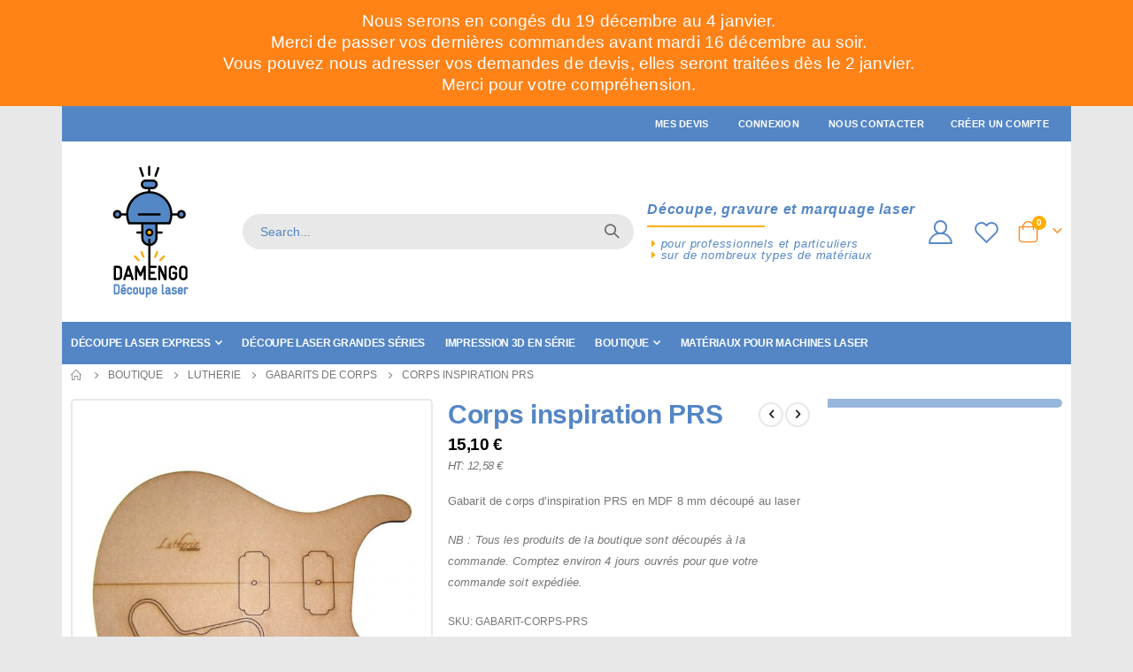

--- FILE ---
content_type: text/html; charset=UTF-8
request_url: https://damengo.com/laser-design-boutique/lutherie/gabarits-de-corps/gabarit-corps-prs.html
body_size: 17626
content:
<!doctype html>
<html lang="fr">
    <head prefix="og: http://ogp.me/ns# fb: http://ogp.me/ns/fb# product: http://ogp.me/ns/product#">
        <script>
    var BASE_URL = 'https\u003A\u002F\u002Fdamengo.com\u002F';
    var require = {
        'baseUrl': 'https\u003A\u002F\u002Fdamengo.com\u002Fstatic\u002Fversion1727084488\u002Ffrontend\u002FSmartwave\u002Fporto_child\u002Ffr_FR'
    };</script>        <meta charset="utf-8"/>
<meta name="title" content="Corps inspiration PRS"/>
<meta name="description" content="Gabarit de corps inspiré de la PRS pour la r&eacute;alisation de vos d&eacute;fonces.
Dimensions: 443x322 mm
Epaisseur: 8 mm

&nbsp;

10% des ventes seront revers&eacute;s en bons d&#039;achat &agrave; l&#039;association lutherie-amateur gr&acirc;ce &agrave; "/>
<meta name="keywords" content="Corps inspiration PRS"/>
<meta name="robots" content="INDEX,FOLLOW"/>
<meta name="viewport" content="width=device-width, initial-scale=1, maximum-scale=1.0, user-scalable=no"/>
<meta name="format-detection" content="telephone=no"/>
<title>Corps inspiration PRS</title>
<link  rel="stylesheet" type="text/css"  media="all" href="https://damengo.com/static/version1727084488/frontend/Smartwave/porto_child/fr_FR/mage/calendar.css" />
<link  rel="stylesheet" type="text/css"  media="all" href="https://damengo.com/static/version1727084488/frontend/Smartwave/porto_child/fr_FR/css/styles-m.css" />
<link  rel="stylesheet" type="text/css"  media="all" href="https://damengo.com/static/version1727084488/frontend/Smartwave/porto_child/fr_FR/owl.carousel/assets/owl.carousel.css" />
<link  rel="stylesheet" type="text/css"  media="all" href="https://damengo.com/static/version1727084488/frontend/Smartwave/porto_child/fr_FR/fancybox/css/jquery.fancybox.css" />
<link  rel="stylesheet" type="text/css"  media="all" href="https://damengo.com/static/version1727084488/frontend/Smartwave/porto_child/fr_FR/icon-fonts/css/porto-icons-codes.css" />
<link  rel="stylesheet" type="text/css"  media="all" href="https://damengo.com/static/version1727084488/frontend/Smartwave/porto_child/fr_FR/simple-line-icons/css/simple-line-icons.css" />
<link  rel="stylesheet" type="text/css"  media="all" href="https://damengo.com/static/version1727084488/frontend/Smartwave/porto_child/fr_FR/icon-fonts/css/animation.css" />
<link  rel="stylesheet" type="text/css"  media="all" href="https://damengo.com/static/version1727084488/frontend/Smartwave/porto_child/fr_FR/font-awesome/css/font-awesome.min.css" />
<link  rel="stylesheet" type="text/css"  media="all" href="https://damengo.com/static/version1727084488/frontend/Smartwave/porto_child/fr_FR/Magezon_Core/css/styles.css" />
<link  rel="stylesheet" type="text/css"  media="all" href="https://damengo.com/static/version1727084488/frontend/Smartwave/porto_child/fr_FR/Magezon_Core/css/owlcarousel/owl.carousel.min.css" />
<link  rel="stylesheet" type="text/css"  media="all" href="https://damengo.com/static/version1727084488/frontend/Smartwave/porto_child/fr_FR/Magezon_Core/css/animate.css" />
<link  rel="stylesheet" type="text/css"  media="all" href="https://damengo.com/static/version1727084488/frontend/Smartwave/porto_child/fr_FR/Magezon_Core/css/fontawesome5.css" />
<link  rel="stylesheet" type="text/css"  media="all" href="https://damengo.com/static/version1727084488/frontend/Smartwave/porto_child/fr_FR/Magezon_Core/css/mgz_font.css" />
<link  rel="stylesheet" type="text/css"  media="all" href="https://damengo.com/static/version1727084488/frontend/Smartwave/porto_child/fr_FR/Magezon_Core/css/mgz_bootstrap.css" />
<link  rel="stylesheet" type="text/css"  media="all" href="https://damengo.com/static/version1727084488/frontend/Smartwave/porto_child/fr_FR/Magezon_Builder/css/openiconic.min.css" />
<link  rel="stylesheet" type="text/css"  media="all" href="https://damengo.com/static/version1727084488/frontend/Smartwave/porto_child/fr_FR/Magezon_Builder/css/styles.css" />
<link  rel="stylesheet" type="text/css"  media="all" href="https://damengo.com/static/version1727084488/frontend/Smartwave/porto_child/fr_FR/Magezon_Builder/css/common.css" />
<link  rel="stylesheet" type="text/css"  media="all" href="https://damengo.com/static/version1727084488/frontend/Smartwave/porto_child/fr_FR/mage/gallery/gallery.css" />
<link  rel="stylesheet" type="text/css"  media="all" href="https://damengo.com/static/version1727084488/frontend/Smartwave/porto_child/fr_FR/Damengo_Quotation/css/dgo_quotation.css" />
<link  rel="stylesheet" type="text/css"  media="screen and (min-width: 768px)" href="https://damengo.com/static/version1727084488/frontend/Smartwave/porto_child/fr_FR/css/styles-l.css" />
<link  rel="stylesheet" type="text/css"  media="print" href="https://damengo.com/static/version1727084488/frontend/Smartwave/porto_child/fr_FR/css/print.css" />
<link  rel="stylesheet" type="text/css"  rel="stylesheet" type="text/css" href="https://damengo.com/static/version1727084488/frontend/Smartwave/porto_child/fr_FR/css/custom_damengo.css" />
<script  type="text/javascript"  src="https://damengo.com/static/version1727084488/frontend/Smartwave/porto_child/fr_FR/requirejs/require.js"></script>
<script  type="text/javascript"  src="https://damengo.com/static/version1727084488/frontend/Smartwave/porto_child/fr_FR/mage/requirejs/mixins.js"></script>
<script  type="text/javascript"  src="https://damengo.com/static/version1727084488/frontend/Smartwave/porto_child/fr_FR/requirejs-config.js"></script>
<link  rel="stylesheet" type="text/css" href="//fonts.googleapis.com/css?family=Shadows+Into+Light" />
<link  rel="icon" type="image/x-icon" href="https://damengo.com/media/favicon/stores/1/icone32.png" />
<link  rel="shortcut icon" type="image/x-icon" href="https://damengo.com/media/favicon/stores/1/icone32.png" />
        <link rel="stylesheet" href="//fonts.googleapis.com/css?family=Open+Sans%3A300%2C300italic%2C400%2C400italic%2C600%2C600italic%2C700%2C700italic%2C800%2C800italic&amp;v1&amp;subset=latin%2Clatin-ext" type="text/css" media="screen"/>
<link href="//fonts.googleapis.com/css?family=Oswald:300,400,500,600,700" rel="stylesheet">
<link href="//fonts.googleapis.com/css?family=Poppins:200,300,400,500,600,700,800" rel="stylesheet">
<link rel="stylesheet" href="//fonts.googleapis.com/css?family=Open+Sans%3A300%2C300italic%2C400%2C400italic%2C600%2C600italic%2C700%2C700italic%2C800%2C800italic&amp;v1&amp;subset=latin%2Clatin-ext" type="text/css" media="screen"/>
    <link rel="stylesheet" type="text/css" media="all" href="https://damengo.com/media/porto/web/bootstrap/css/bootstrap.optimized.min.css">
    <link rel="stylesheet" type="text/css" media="all" href="https://damengo.com/media/porto/web/css/animate.optimized.css">
<link rel="stylesheet" type="text/css" media="all" href="https://damengo.com/media/porto/web/css/header/type1.css">
<link rel="stylesheet" type="text/css" media="all" href="https://damengo.com/media/porto/web/css/custom.css">
<link rel="stylesheet" type="text/css" media="all" href="https://damengo.com/media/porto/configed_css/design_default.css">
<link rel="stylesheet" type="text/css" media="all" href="https://damengo.com/media/porto/configed_css/settings_default.css">
<script type="text/javascript">
var redirect_cart = false;
var porto_config = {
    paths: {
        'parallax': 'js/jquery.parallax.min',
        'owlcarousel': 'owl.carousel/owl.carousel',
        'floatelement': 'js/jquery.floatelement'
    },
    shim: {
        'owlcarousel': {
          deps: ['jquery']
        },
        'owlcarousel_thumbs': {
          deps: ['jquery','owlcarousel']
        },
        'floatelement': {
          deps: ['jquery']
        }
    }
};

require.config(porto_config);
</script>
<script type="text/javascript">
require([
    'jquery'
], function ($) {
    var scrolled = false;
    $(window).scroll(function(){
        if($(window).width()>=992){
            if(160<$(window).scrollTop() && !scrolled){
                $('.page-header:not(.sticky-header)').css("height",$('.page-header:not(.sticky-header)').height()+'px');
                $('.page-header').addClass("sticky-header");
                scrolled = true;
                if($(".page-header").hasClass("type1") || $(".page-header").hasClass("type2") || $(".page-header").hasClass("type6")) {
                  $('.page-header .minicart-wrapper').after('<div class="minicart-place hide"></div>');
                  var minicart = $('.page-header .minicart-wrapper').detach();
                  $('.page-header .navigation').append(minicart);

                                    var logo_image = $('<div>').append($('.page-header .header .logo').clone()).html();
                  $('.page-header .navigation').prepend('<div class="sticky-logo">'+logo_image+'</div>');
                                  }
                                                $(".sticky-logo img").attr("src","https://damengo.com/media/porto/sticky_logo/default/icone32_1.png");
                                            }
            if(160>=$(window).scrollTop() && scrolled){
                $('.page-header.sticky-header').css("height",'auto');
                $('.page-header').removeClass("sticky-header");
                scrolled = false;
                if($(".page-header").hasClass("type1") || $(".page-header").hasClass("type2") || $(".page-header").hasClass("type6")) {
                  var minicart;
                  minicart = $('.page-header .navigation .minicart-wrapper').detach();
                  $('.minicart-place').after(minicart);
                  $('.minicart-place').remove();
                  $('.page-header .minicart-wrapper-moved').addClass("minicart-wrapper").removeClass("minicart-wrapper-moved").removeClass("hide");

                                      $('.page-header .navigation > .sticky-logo').remove();
                                  }
            }
        }
        if($('body').hasClass('mobile-sticky')) {
            if($(window).width()<=991){
                if(130<$(window).scrollTop() && !scrolled){
                  $('.page-header:not(.sticky-header)').css("height",$('.page-header:not(.sticky-header)').height()+'px');
                  $('.page-header').addClass("sticky-header");
                  scrolled = true;
                }
                if(130>=$(window).scrollTop() && scrolled){
                  $('.page-header.sticky-header').css("height",'auto');
                  $('.page-header').removeClass("sticky-header");
                  scrolled = false;
                }
            }
        }
    });
    $(window).resize(function(){
      var b_w = $(window).width();
      if(b_w <= 991){
        if($('.page-header .navigation .minicart-wrapper').length > 0) {
          var minicart;
          minicart = $('.page-header .navigation .minicart-wrapper').detach();
          $('.minicart-place').after(minicart);
          $('.minicart-place').remove();
          $('.page-header .minicart-wrapper-moved').addClass("minicart-wrapper").removeClass("minicart-wrapper-moved").removeClass("hide");
        }
      }
    });
});
</script>
<!-- BEGIN GOOGLE ANALYTICS CODE -->
<script type="text/x-magento-init">
{
    "*": {
        "Magento_GoogleAnalytics/js/google-analytics": {
            "isCookieRestrictionModeEnabled": 0,
            "currentWebsite": 1,
            "cookieName": "user_allowed_save_cookie",
            "ordersTrackingData": [],
            "pageTrackingData": {"optPageUrl":"","isAnonymizedIpActive":false,"accountId":"UA-24581206-1"}        }
    }
}
</script>
<!-- END GOOGLE ANALYTICS CODE -->
    <script type="text/x-magento-init">
        {
            "*": {
                "Magento_PageCache/js/form-key-provider": {}
            }
        }
    </script>
<style>
	@media (min-width: 1260px) {
		.magezon-builder .mgz-container {width: 1260px;}
	}
	</style>

<meta property="og:type" content="product" />
<meta property="og:title"
      content="Corps&#x20;inspiration&#x20;PRS" />
<meta property="og:image"
      content="https://damengo.com/media/catalog/product/cache/ca3648c4538116a1718361c2bfb7589c/g/a/gabarit-corps-prs.jpg" />
<meta property="og:description"
      content="Gabarit&#x20;de&#x20;corps&#x20;d&#x27;inspiration&#x20;PRS&#x20;en&#x20;MDF&#x20;8&#x20;mm&#x20;d&#xE9;coup&#xE9;&#x20;au&#x20;laser&#x0D;&#x0A;NB&#x20;&#x3A;&#x20;Tous&#x20;les&#x20;produits&#x20;de&#x20;la&#x20;boutique&#x20;sont&#x20;d&#xE9;coup&#xE9;s&#x20;&#xE0;&#x20;la&#x20;commande.&#x20;Comptez&#x20;environ&#x20;4&#x20;jours&#x20;ouvr&#xE9;s&#x20;pour&#x20;que&#x20;votre&#x20;commande&#x20;soit&#x20;exp&#xE9;di&#xE9;e." />
<meta property="og:url" content="https://damengo.com/laser-design-boutique/lutherie/gabarits-de-corps/gabarit-corps-prs.html" />
    <meta property="product:price:amount" content="15.096001"/>
    <meta property="product:price:currency"
      content="EUR"/>

<!-- Magic Scroll Magento 2 module version v1.7.2 [v1.6.91:v2.0.53] -->
<script type="text/javascript">window["mgctlbx$Pltm"] = "Magento 2";</script>
<link type="text/css" href="https://damengo.com/static/version1727084488/frontend/Smartwave/porto_child/fr_FR/MagicToolbox_MagicScroll/css/magicscroll.css" rel="stylesheet" media="screen" />
<link type="text/css" href="https://damengo.com/static/version1727084488/frontend/Smartwave/porto_child/fr_FR/MagicToolbox_MagicScroll/css/magicscroll.module.css" rel="stylesheet" media="screen" />
<script type="text/javascript" src="https://damengo.com/static/version1727084488/frontend/Smartwave/porto_child/fr_FR/MagicToolbox_MagicScroll/js/magicscroll.js"></script>
<script type="text/javascript">
	MagicScrollOptions = {
		'width':'auto',
		'height':'auto',
		'orientation':'horizontal',
		'mode':'scroll',
		'items':'3',
		'speed':600,
		'autoplay':0,
		'loop':'infinite',
		'step':'auto',
		'arrows':'inside',
		'pagination':false,
		'easing':'cubic-bezier(.8, 0, .5, 1)',
		'scrollOnWheel':'auto',
		'lazy-load':false
	}
</script>
    </head>
    <body data-container="body"
          data-mage-init='{"loaderAjax": {}, "loader": { "icon": "https://damengo.com/static/version1727084488/frontend/Smartwave/porto_child/fr_FR/images/loader-2.gif"}}'
        id="html-body" itemtype="http://schema.org/Product" itemscope="itemscope" class="catalog-product-view product-gabarit-corps-prs  categorypath-laser-design-boutique-lutherie-gabarits-de-corps category-gabarits-de-corps layout-1140 boxed page-layout-2columns-right">
        

<div id="cookie-status">
    La boutique ne fonctionnera pas correctement dans le cas où les cookies sont désactivés.</div>
<script type="text&#x2F;javascript">document.querySelector("#cookie-status").style.display = "none";</script>
<script type="text/x-magento-init">
    {
        "*": {
            "cookieStatus": {}
        }
    }
</script>

<script type="text/x-magento-init">
    {
        "*": {
            "mage/cookies": {
                "expires": null,
                "path": "\u002F",
                "domain": ".damengo.com",
                "secure": false,
                "lifetime": "3600"
            }
        }
    }
</script>


    <div class="message global demo">
        <div class="content">
            <p>			
				 Nous serons en congés du 19 décembre au 4 janvier. </br>
				 Merci de passer vos dernières commandes avant mardi 16 décembre au soir.</br>
				 Vous pouvez nous adresser vos demandes de devis, elles seront traitées dès le 2 janvier.</br>
				 Merci pour votre compréhension.			</p>

					

        </div>
    </div>


<script>
    window.cookiesConfig = window.cookiesConfig || {};
    window.cookiesConfig.secure = true;
</script><script>    require.config({
        map: {
            '*': {
                wysiwygAdapter: 'mage/adminhtml/wysiwyg/tiny_mce/tinymce4Adapter'
            }
        }
    });</script>
<script type="text/javascript">
require([
    'jquery',
    'themeSticky'
], function ($) {
  if(!$("body").hasClass("page-layout-1column") && !$("body").hasClass("account")) {
    $(".sidebar.sidebar-main .sidebar-content").themeSticky({
      autoInit: true,
      minWidth: 992,
      containerSelector: '.page-main .columns',
      autoFit: true,
      paddingOffsetBottom: 10,
      paddingOffsetTop: 60
    });
  }
});
</script>
<script type="text/javascript">
require([
    'jquery'
], function ($) {
    $(document).ready(function(){
        if(!($("body").hasClass("product-type-default") || $("body").hasClass("product-type-carousel") || $("body").hasClass("product-type-fullwidth") || $("body").hasClass("product-type-grid") || $("body").hasClass("product-type-sticky-right") || $("body").hasClass("product-type-wide-grid"))) {
                    }
        });
});
</script>
<div class="page-wrapper"><header class="page-header type1" >
  <div class="main-panel-top">
      <div class="container">
          <div class="main-panel-inner">
              <div class="panel wrapper">
                <div class="header-left">
                  <div class="panel header">
                                                              </div>
                </div>
                <div class="header-right">
                  <div class="panel header show-icon-tablet">
                    <div class="top-links-icon">
                      <a href="javascript:;">Liens</a>
                    </div>
                    <ul class="header links">    <li class="greet welcome" data-bind="scope: 'customer'">
        <!-- ko if: customer().fullname  -->
        <span class="logged-in"
              data-bind="text: new String('Bienvenue, %1 !').replace('%1', customer().fullname)">
        </span>
        <!-- /ko -->
        <!-- ko ifnot: customer().fullname  -->
        <span class="not-logged-in"
              data-bind='html:"Bienvenue !"'></span>
                <!-- /ko -->
    </li>
    <script type="text/x-magento-init">
    {
        "*": {
            "Magento_Ui/js/core/app": {
                "components": {
                    "customer": {
                        "component": "Magento_Customer/js/view/customer"
                    }
                }
            }
        }
    }
    </script>
<li><a href="https://damengo.com/quotesystem/customer/" id="id7XUo7J84" >Mes devis</a></li><li class="item link compare hide" data-bind="scope: 'compareProducts'" data-role="compare-products-link">
    <a class="action compare" title="Comparer des produits"
       data-bind="attr: {'href': compareProducts().listUrl}, css: {'': !compareProducts().count}"
    >
    	<em class="porto-icon-chart hidden-xs"></em>
        Comparer        (<span class="counter qty" data-bind="text: compareProducts().countCaption"></span>)
    </a>
</li>
<script type="text/x-magento-init">
{"[data-role=compare-products-link]": {"Magento_Ui/js/core/app": {"components":{"compareProducts":{"component":"Magento_Catalog\/js\/view\/compare-products"}}}}}
</script>
<li class="link authorization-link" data-label="ou">
    <a href="https://damengo.com/customer/account/login/referer/aHR0cHM6Ly9kYW1lbmdvLmNvbS9sYXNlci1kZXNpZ24tYm91dGlxdWUvbHV0aGVyaWUvZ2FiYXJpdHMtZGUtY29ycHMvZ2FiYXJpdC1jb3Jwcy1wcnMuaHRtbA%2C%2C/"        >Connexion</a>
</li>
<li><a href="https://damengo.com/contact">Nous contacter</a></li><li><a href="https://damengo.com/customer/account/create/" id="idLA4aRH9y" >Créer un compte</a></li></ul>                  </div>
                                  </div>
              </div>
          </div>
      </div>
  </div>
  <div class="header-main">
    <div class="header content header-row">
      <div class="header-left">
        <span data-action="toggle-nav" class="action nav-toggle"><span>Basculer la navigation</span></span>
            <a class="logo" href="https://damengo.com/" title="Damengo">
        <img src="https://damengo.com/static/version1727084488/frontend/Smartwave/porto_child/fr_FR/images/logo_damengo.png"
             alt="Damengo"
             width="86"             height="150"        />
    </a>
      </div>
      <div class="header-center">
        <div class="search-area show-icon-tablet">
          <a href="javascript:void(0);" class="search-toggle-icon"><span><i class="porto-icon-magnifier"></i></span></a>
          <div class="block block-search">
    <div class="block block-content">
        <form class="form minisearch" id="search_mini_form" action="https://damengo.com/catalogsearch/result/" method="get">
            <div class="field search">
                <div class="control">
                    <input id="search"
                           data-mage-init='{"quickSearch":{
                                "formSelector":"#search_mini_form",
                                "url":"https://damengo.com/search/ajax/suggest/",
                                "destinationSelector":"#search_autocomplete"}
                           }'
                           type="text"
                           name="q"
                           value=""
                           placeholder="Search..."
                           class="input-text"
                           maxlength="128"
                           role="combobox"
                           aria-haspopup="false"
                           aria-autocomplete="both"
                           autocomplete="off"/>
                    <div id="search_autocomplete" class="search-autocomplete"></div>
                    <div class="nested">
    <a class="action advanced" href="https://damengo.com/catalogsearch/advanced/" data-action="advanced-search">
        Recherche Avancée    </a>
</div>
                </div>
            </div>
            <div class="actions">
                <button type="submit"
                        title="Rechercher"
                        class="action search">
                    <span>Rechercher</span>
                </button>
            </div>
        </form>
    </div>
</div>
        </div>
      </div>
      <div class="header-right">
        <div class="header-contact">
          <div class="custom-block"><h1>Découpe, gravure et marquage laser</h1>
<hr>
<p class="porto-icon-right-dir">pour professionnels et particuliers</p>
<p class="porto-icon-right-dir">sur de nombreux types de matériaux</p></div>          <a href="https://damengo.com/customer/account/" class="my-account m-l-xs mr-1 mr-lg-2" title="My Account"><i class="porto-icon-user-2"></i></a>
          <a href="https://damengo.com/wishlist" class="wishlist mr-1 mr-lg-2 pr-lg-1" title="Wishlist"><i class="porto-icon-wishlist-2"></i></a>
        </div>
        
<div data-block="minicart" class="minicart-wrapper cart-design-1">
    <a class="action showcart" href="https://damengo.com/checkout/cart/"
       data-bind="scope: 'minicart_content'">
       <i class="minicart-icon porto-icon-shopping-cart"></i>
        <span class="text">Cart</span>
        <span class="counter qty empty"
              data-bind="css: { empty: !!getCartParam('summary_count') == false }, blockLoader: isLoading">
            <span class="counter-number">
            <!-- ko if: getCartParam('summary_count') --><!-- ko text: getCartParam('summary_count') --><!-- /ko --><!-- /ko -->
            <!-- ko ifnot: getCartParam('summary_count') -->0<!-- /ko -->
            </span>
            <span class="counter-label">
                <!-- ko i18n: 'items' --><!-- /ko -->
            </span>
        </span>
    </a>
    <a class="showcart action-subtotal d-none" href="https://damengo.com/checkout/cart/"
       data-bind="scope: 'minicart_content'">
        <span class="cart-subtotal">
          Panier          <span class="cart-price">
            <span class="amount" data-bind="html: getCartParam('subtotal_excl_tax')">
              <!-- ko if: !getCartParam('subtotal_excl_tax') -->
                  <!-- ko i18n: '€ 0.00' --><!-- /ko -->
              <!-- /ko -->
            </span>
          </span>
        </span>
    </a>
            <div class="block block-minicart empty"
             data-role="dropdownDialog"
             data-mage-init='{"dropdownDialog":{
                "appendTo":"[data-block=minicart]",
                "triggerTarget":".showcart",
                "timeout": "2000",
                "closeOnMouseLeave": false,
                "closeOnEscape": true,
                "triggerClass":"active",
                "parentClass":"active",
                "buttons":[]}}'>
            <div id="minicart-content-wrapper" data-bind="scope: 'minicart_content'">
                <!-- ko template: getTemplate() --><!-- /ko -->
            </div>
        </div>
        <script>
        window.checkout = {"shoppingCartUrl":"https:\/\/damengo.com\/checkout\/cart\/","checkoutUrl":"https:\/\/damengo.com\/checkout\/","updateItemQtyUrl":"https:\/\/damengo.com\/checkout\/sidebar\/updateItemQty\/","removeItemUrl":"https:\/\/damengo.com\/checkout\/sidebar\/removeItem\/","imageTemplate":"Magento_Catalog\/product\/image_with_borders","baseUrl":"https:\/\/damengo.com\/","minicartMaxItemsVisible":3,"websiteId":"1","maxItemsToDisplay":10,"storeId":"1","storeGroupId":"1","customerLoginUrl":"https:\/\/damengo.com\/customer\/account\/login\/referer\/aHR0cHM6Ly9kYW1lbmdvLmNvbS9sYXNlci1kZXNpZ24tYm91dGlxdWUvbHV0aGVyaWUvZ2FiYXJpdHMtZGUtY29ycHMvZ2FiYXJpdC1jb3Jwcy1wcnMuaHRtbA%2C%2C\/","isRedirectRequired":false,"autocomplete":"off","captcha":{"user_login":{"isCaseSensitive":false,"imageHeight":50,"imageSrc":"","refreshUrl":"https:\/\/damengo.com\/captcha\/refresh\/","isRequired":false,"timestamp":1768828282}}};
    </script>
    <script type="text/x-magento-init">
    {
        "[data-block='minicart']": {
            "Magento_Ui/js/core/app": {"components":{"minicart_content":{"children":{"subtotal.container":{"children":{"subtotal":{"children":{"subtotal.totals":{"config":{"display_cart_subtotal_incl_tax":0,"display_cart_subtotal_excl_tax":0,"template":"Magento_Tax\/checkout\/minicart\/subtotal\/totals"},"children":{"subtotal.totals.msrp":{"component":"Magento_Msrp\/js\/view\/checkout\/minicart\/subtotal\/totals","config":{"displayArea":"minicart-subtotal-hidden","template":"Magento_Msrp\/checkout\/minicart\/subtotal\/totals"}}},"component":"Magento_Tax\/js\/view\/checkout\/minicart\/subtotal\/totals"}},"component":"uiComponent","config":{"template":"Magento_Checkout\/minicart\/subtotal"}}},"component":"uiComponent","config":{"displayArea":"subtotalContainer"}},"item.renderer":{"component":"Magento_Checkout\/js\/view\/cart-item-renderer","config":{"displayArea":"defaultRenderer","template":"Magento_Checkout\/minicart\/item\/default"},"children":{"item.image":{"component":"Magento_Catalog\/js\/view\/image","config":{"template":"Magento_Catalog\/product\/image","displayArea":"itemImage"}},"checkout.cart.item.price.sidebar":{"component":"uiComponent","config":{"template":"Magento_Checkout\/minicart\/item\/price","displayArea":"priceSidebar"}}}},"extra_info":{"component":"uiComponent","config":{"displayArea":"extraInfo"}},"promotion":{"component":"uiComponent","config":{"displayArea":"promotion"}}},"config":{"itemRenderer":{"default":"defaultRenderer","simple":"defaultRenderer","virtual":"defaultRenderer"},"template":"Magento_Checkout\/minicart\/content"},"component":"Magento_Checkout\/js\/view\/minicart"}},"types":[]}        },
        "*": {
            "Magento_Ui/js/block-loader": "https://damengo.com/static/version1727084488/frontend/Smartwave/porto_child/fr_FR/images/loader-1.gif"
        }
    }
    </script>
</div>
      </div>
    </div>
  </div>
      <div class="sections nav-sections">
                <div class="section-items nav-sections-items"
             data-mage-init='{"tabs":{"openedState":"active"}}'>
                                            <div class="section-item-title nav-sections-item-title"
                     data-role="collapsible">
                    <a class="nav-sections-item-switch"
                       data-toggle="switch" href="#store.menu">
                        Menu                    </a>
                </div>
                <div class="section-item-content nav-sections-item-content"
                     id="store.menu"
                     data-role="content">
                    
<nav class="navigation" data-action="navigation">
    <ul data-mage-init='{"menu":{"responsive":true, "expanded":true, "position":{"my":"left top","at":"left bottom"}}}'>
        <li  class="level0 nav-1 category-item first level-top parent"><a href="https://damengo.com/decoupe-laser-service-express.html"  class="level-top" ><span>Découpe laser express</span></a><ul class="level0 submenu"><li  class="level1 nav-1-1 category-item first"><a href="https://damengo.com/decoupe-laser-service-express/medium-mdf.html" ><span>MDF (médium) </span></a></li><li  class="level1 nav-1-2 category-item parent"><a href="https://damengo.com/decoupe-laser-service-express/decoupe-laser-contreplaques.html" ><span>Contreplaqués </span></a><ul class="level1 submenu"><li  class="level2 nav-1-2-1 category-item first"><a href="https://damengo.com/decoupe-laser-service-express/decoupe-laser-contreplaques/decoupe-laser-contreplaque-peuplier.html" ><span>Contreplaqués peuplier </span></a></li><li  class="level2 nav-1-2-2 category-item"><a href="https://damengo.com/decoupe-laser-service-express/decoupe-laser-contreplaques/contreplaques-bouleau.html" ><span>Contreplaqués bouleau intérieur </span></a></li><li  class="level2 nav-1-2-3 category-item last"><a href="https://damengo.com/decoupe-laser-service-express/decoupe-laser-contreplaques/decoupe-laser-bouleau-aviation.html" ><span>Contreplaqués bouleau aviation </span></a></li></ul></li><li  class="level1 nav-1-3 category-item parent"><a href="https://damengo.com/decoupe-laser-service-express/decoupe-laser-bois-brut.html" ><span>Bois brut </span></a><ul class="level1 submenu"><li  class="level2 nav-1-3-1 category-item first"><a href="https://damengo.com/decoupe-laser-service-express/decoupe-laser-bois-brut/decoupe-laser-balsa.html" ><span>Balsa </span></a></li><li  class="level2 nav-1-3-2 category-item"><a href="https://damengo.com/decoupe-laser-service-express/decoupe-laser-bois-brut/decoupe-laser-hetre.html" ><span>Hêtre </span></a></li><li  class="level2 nav-1-3-3 category-item last"><a href="https://damengo.com/decoupe-laser-service-express/decoupe-laser-bois-brut/decoupe-laser-noyer.html" ><span>Noyer </span></a></li></ul></li><li  class="level1 nav-1-4 category-item parent"><a href="https://damengo.com/decoupe-laser-service-express/decoupe-laser-plexiglas-pmma.html" ><span>Plexiglas (PMMA) </span></a><ul class="level1 submenu"><li  class="level2 nav-1-4-1 category-item first"><a href="https://damengo.com/decoupe-laser-service-express/decoupe-laser-plexiglas-pmma/decoupe-laser-plexiglas-transparent.html" ><span>PMMA transparent </span></a></li><li  class="level2 nav-1-4-2 category-item"><a href="https://damengo.com/decoupe-laser-service-express/decoupe-laser-plexiglas-pmma/decoupe-laser-plexiglas-couleur.html" ><span>PMMA de couleur </span></a></li><li  class="level2 nav-1-4-3 category-item last"><a href="https://damengo.com/decoupe-laser-service-express/decoupe-laser-plexiglas-pmma/decoupe-laser-plexi-miroir-paillettes.html" ><span>PMMA miroir et à paillettes </span></a></li></ul></li><li  class="level1 nav-1-5 category-item"><a href="https://damengo.com/decoupe-laser-service-express/matiere-acrylique-special-gravure.html" ><span>Acrylique spécial gravure</span></a></li><li  class="level1 nav-1-6 category-item"><a href="https://damengo.com/decoupe-laser-service-express/feuilles-de-polypropylene.html" ><span>Polypropylène (PP) </span></a></li><li  class="level1 nav-1-7 category-item last"><a href="https://damengo.com/decoupe-laser-service-express/materiaux-techniques.html" ><span>Matériaux techniques</span></a></li></ul></li><li  class="level0 nav-2 category-item level-top"><a href="https://damengo.com/decoupe-laser-grandes-series.html"  class="level-top" ><span>Découpe laser grandes séries</span></a></li><li  class="level0 nav-3 category-item level-top"><a href="https://damengo.com/impression-3d-en-serie.html"  class="level-top" ><span>Impression 3D en série</span></a></li><li  class="level0 nav-4 category-item has-active level-top parent"><a href="https://damengo.com/laser-design-boutique.html"  class="level-top" ><span>Boutique</span></a><ul class="level0 submenu"><li  class="level1 nav-4-1 category-item first has-active parent"><a href="https://damengo.com/laser-design-boutique/lutherie.html" ><span>Lutherie</span></a><ul class="level1 submenu"><li  class="level2 nav-4-1-1 category-item first"><a href="https://damengo.com/laser-design-boutique/lutherie/gabarits-de-frettage.html" ><span>Gabarits de frettage</span></a></li><li  class="level2 nav-4-1-2 category-item active"><a href="https://damengo.com/laser-design-boutique/lutherie/gabarits-de-corps.html" ><span>Gabarits de corps</span></a></li><li  class="level2 nav-4-1-3 category-item"><a href="https://damengo.com/laser-design-boutique/lutherie/gabarits-de-manche.html" ><span>Gabarits de manche</span></a></li><li  class="level2 nav-4-1-4 category-item"><a href="https://damengo.com/laser-design-boutique/lutherie/gabarit-pour-micros.html" ><span>Gabarit pour micros</span></a></li><li  class="level2 nav-4-1-5 category-item"><a href="https://damengo.com/laser-design-boutique/lutherie/outillage.html" ><span>Outillage</span></a></li><li  class="level2 nav-4-1-6 category-item last"><a href="https://damengo.com/laser-design-boutique/lutherie/moules.html" ><span>Moules</span></a></li></ul></li><li  class="level1 nav-4-2 category-item"><a href="https://damengo.com/laser-design-boutique/jouets-maquettes.html" ><span>Maquettes &amp; Modélisme</span></a></li><li  class="level1 nav-4-3 category-item"><a href="https://damengo.com/laser-design-boutique/lettrage.html" ><span>Lettrage</span></a></li><li  class="level1 nav-4-4 category-item"><a href="https://damengo.com/laser-design-boutique/busyboard.html" ><span>Busyboard</span></a></li><li  class="level1 nav-4-5 category-item last"><a href="https://damengo.com/laser-design-boutique/special-ecoles.html" ><span>Ecoles</span></a></li></ul></li><li  class="level0 nav-5 category-item last level-top"><a href="https://damengo.com/materiaux-pour-machines-laser.html"  class="level-top" ><span>Matériaux  pour machines laser</span></a></li>            </ul>
</nav>
                </div>
                                            <div class="section-item-title nav-sections-item-title"
                     data-role="collapsible">
                    <a class="nav-sections-item-switch"
                       data-toggle="switch" href="#store.links">
                        Compte                    </a>
                </div>
                <div class="section-item-content nav-sections-item-content"
                     id="store.links"
                     data-role="content">
                    <!-- Account links -->                </div>
                                    </div>
    </div>
</header>
<div class="breadcrumbs" data-mage-init='{
    "breadcrumbs": {
        "categoryUrlSuffix": ".html",
        "useCategoryPathInUrl": 1,
        "product": "Corps inspiration PRS"
    }
}'></div>
<main id="maincontent" class="page-main"><a id="contentarea" tabindex="-1"></a>
<div class="page messages"><div data-placeholder="messages"></div>
<div data-bind="scope: 'messages'">
    <!-- ko if: cookieMessages && cookieMessages.length > 0 -->
    <div aria-atomic="true" role="alert" data-bind="foreach: { data: cookieMessages, as: 'message' }" class="messages">
        <div data-bind="attr: {
            class: 'message-' + message.type + ' ' + message.type + ' message',
            'data-ui-id': 'message-' + message.type
        }">
            <div data-bind="html: $parent.prepareMessageForHtml(message.text)"></div>
        </div>
    </div>
    <!-- /ko -->

    <!-- ko if: messages().messages && messages().messages.length > 0 -->
    <div aria-atomic="true" role="alert" class="messages" data-bind="foreach: {
        data: messages().messages, as: 'message'
    }">
        <div data-bind="attr: {
            class: 'message-' + message.type + ' ' + message.type + ' message',
            'data-ui-id': 'message-' + message.type
        }">
            <div data-bind="html: $parent.prepareMessageForHtml(message.text)"></div>
        </div>
    </div>
    <!-- /ko -->
</div>
<script type="text/x-magento-init">
    {
        "*": {
            "Magento_Ui/js/core/app": {
                "components": {
                        "messages": {
                            "component": "Magento_Theme/js/view/messages"
                        }
                    }
                }
            }
    }
</script>
</div><div class="columns"><div class="column main"><div class="product media"><a id="gallery-prev-area" tabindex="-1"></a>
<div class="action-skip-wrapper"><a class="action skip gallery-next-area"
   href="#gallery-next-area">
    <span>
        Skip to the end of the images gallery    </span>
</a>
</div><div class="gallery-placeholder _block-content-loading" data-gallery-role="gallery-placeholder">
    <img
        alt="main product photo"
        class="gallery-placeholder__image"
        src="https://damengo.com/media/catalog/product/cache/45a7ec221d08bc7582ede6501d85cb4b/g/a/gabarit-corps-prs.jpg"
    />
    <div data-role="loader" class="loading-mask">
        <div class="loader">
            <img src="https://damengo.com/static/version1727084488/frontend/Smartwave/porto_child/fr_FR/images/loader-1.gif"
                 alt="Chargement en cours...">
        </div>
    </div>
</div>
<style>
.fotorama__wrap {
    margin-bottom: -8px;
}
</style>
<!--Fix for jumping content. Loader must be the same size as gallery.-->
<script>
    var config = {
            "width": 600,
            "thumbheight": 120,
            "navtype": "slides",
                            "height": 600                    },
        thumbBarHeight = 0,
        loader = document.querySelectorAll('[data-gallery-role="gallery-placeholder"] [data-role="loader"]')[0];

    if (config.navtype === 'horizontal') {
        thumbBarHeight = config.thumbheight;
    }

    loader.style.paddingBottom = ( config.height / config.width * 100) + "%";
</script>
<script type="text/x-magento-init">
    {
        "[data-gallery-role=gallery-placeholder]": {
            "mage/gallery/gallery": {
                "mixins":["magnifier/magnify"],
                "magnifierOpts": {"fullscreenzoom":"5","top":"","left":"","width":"","height":"","eventType":"hover","enabled":false},
                "data": [{"thumb":"https:\/\/damengo.com\/media\/catalog\/product\/cache\/5ea2199c13633906477f5ec4826580f5\/g\/a\/gabarit-corps-prs.jpg","img":"https:\/\/damengo.com\/media\/catalog\/product\/cache\/45a7ec221d08bc7582ede6501d85cb4b\/g\/a\/gabarit-corps-prs.jpg","full":"https:\/\/damengo.com\/media\/catalog\/product\/cache\/d34ff95d72ecdd414f192d3d4a02fdcd\/g\/a\/gabarit-corps-prs.jpg","caption":"Corps inspiration PRS","position":"2","isMain":true,"type":"image","videoUrl":null}],
                "options": {
                    "nav": "thumbs",
                                            "loop": 1,
                                                                "keyboard": 1,
                                                                "arrows": 1,
                                                                "allowfullscreen": 1,
                                                            "width": 600,
                    "thumbwidth": 100,
                    "thumbheight": 100,
                                        "height": 600,
                                        "thumbmargin": 8,
                                            "transitionduration": 500,
                                        "transition": "slide",
                                            "navarrows": 1,
                                        "navtype": "slides",
                    "navdir": "horizontal"
                },
                "fullscreen": {
                    "nav": "thumbs",
                                            "loop": 1,
                                        "navdir": "horizontal",
                                        "navtype": "slides",
                                                                                    "transitionduration": 500,
                                        "transition": "dissolve"
                },
                "breakpoints": {"mobile":{"conditions":{"max-width":"991px"},"options":{"options":{"nav":"thumbs","navdir":"horizontal"}}}}            }
        }
    }
</script>
<script type="text/javascript">
require([
    'jquery',
    'Magento_Catalog/js/jquery.zoom.min'
], function ($) {
    var loaded = false;
    $(document).on('fotorama:load', function(e, fotorama, extra){
        if($('.loading-mask').length>0)
            $('.loading-mask').remove();
    });
    $('.product.media .gallery-placeholder').bind("DOMSubtreeModified",function(){
        $('.product.media .fotorama').on('fotorama:ready', function (e, fotorama, extra) {
            loaded = false;
            $('.product.media .fotorama').on('fotorama:load', function (e, fotorama, extra) {
                if(!loaded){
                    $('.product.media .fotorama__stage .fotorama__loaded--img').trigger('zoom.destroy');
                    $('.product.media .fotorama__stage .fotorama__active').zoom({
                        touch:false
                    });
                    loaded = true;
                }
            });
            $('.product.media .fotorama').on('fotorama:showend', function (e, fotorama, extra) {
                $('.product.media .fotorama__stage .fotorama__active').zoom({
                    touch:false
                });
            });
            $('.fotorama').off('fotorama:fullscreenenter').on('fotorama:fullscreenenter', function (e, fotorama, extra) {
                $('.product.media .fotorama__stage .fotorama__loaded--img').trigger('zoom.destroy');
                $('img.zoomImg').remove();
            });
            $('.fotorama').off('fotorama:fullscreenexit').on('fotorama:fullscreenexit', function (e, fotorama, extra) {
                $('.product.media .fotorama__stage .fotorama__loaded--img').trigger('zoom.destroy');
                $('img.zoomImg').remove();
                $('img.fotorama__img').not('.fotorama__img--full').each(function(){
                    $(this).after($(this).parent().children("img.fotorama__img--full"));
                });
                $('.product.media .fotorama__stage .fotorama__active').zoom({
                    touch:false
                });
                $('.product.media .fotorama').off('fotorama:showend').on('fotorama:showend', function (e, fotorama, extra) {
                    $('.product.media .fotorama__stage .fotorama__loaded--img').trigger('zoom.destroy');
                    $('.product.media .fotorama__stage .fotorama__active').zoom({
                        touch:false
                    });
                });
            });
        });
    });
});
</script>
<div class="action-skip-wrapper"><a class="action skip gallery-prev-area"
   href="#gallery-prev-area">
    <span>
        Skip to the beginning of the images gallery    </span>
</a>
</div><a id="gallery-next-area" tabindex="-1"></a>
<script type="text/x-magento-init">
    {
        "[data-gallery-role=gallery-placeholder]": {
            "Magento_ProductVideo/js/fotorama-add-video-events": {
                "videoData": [{"mediaType":"image","videoUrl":null,"isBase":true}],
                "videoSettings": [{"playIfBase":"0","showRelated":"0","videoAutoRestart":"0"}],
                "optionsVideoData": []            }
        }
    }
</script>
</div><div class="product-info-main"><div class="prev-next-products">
            <div class="product-nav product-prev">
        <a href="https://damengo.com/laser-design-boutique/lutherie/gabarits-de-corps/gabarit-corps-mosrite.html" title="Previous Product"><em class="porto-icon-left-open"></em></a>
        <div class="product-pop">
            <img class="product-image" src="https://damengo.com/media/catalog/product/cache/ba8b32d42975cb5fa6c4c6911d554454/g/a/gabarit-corps-mosrite.jpg" alt="Corps inspiration Mosrite"/>
            <h3 class="product-name">Corps inspiration Mosrite</h3>
        </div>
    </div>
                <div class="product-nav product-next">
        <a href="https://damengo.com/laser-design-boutique/lutherie/gabarits-de-corps/gabarit-corps-randy.html" title="Next Product"><em class="porto-icon-right-open"></em></a>
        <div class="product-pop">
            <img class="product-image" src="https://damengo.com/media/catalog/product/cache/ba8b32d42975cb5fa6c4c6911d554454/g/a/gabarit-corps-randy.jpg" alt="Corps inspiration Randy"/>
            <h3 class="product-name">Corps inspiration Randy</h3>
        </div>
    </div>
    </div>
<div class="page-title-wrapper&#x20;product">
    <h1 class="page-title"
                >
        <span class="base" data-ui-id="page-title-wrapper" itemprop="name">Corps inspiration PRS</span>    </h1>
    </div>
<div class="product-info-price"><div class="price-box price-final_price" data-role="priceBox" data-product-id="1772" data-price-box="product-id-1772">

    

<span class="price-container price-final_price&#x20;tax&#x20;weee"
         itemprop="offers" itemscope itemtype="http://schema.org/Offer">
        <span  id="price-including-tax-product-price-1772"        data-label="TTC"        data-price-amount="15.096001"
        data-price-type="finalPrice"
        class="price-wrapper price-including-tax"
    ><span class="price">15,10 €</span></span>
            

    <span id="price-excluding-tax-product-price-1772"
          data-label="HT"
          data-price-amount="12.58"
          data-price-type="basePrice"
          class="price-wrapper price-excluding-tax">
        <span class="price">12,58 €</span></span>
                <meta itemprop="price" content="15.096001" />
        <meta itemprop="priceCurrency" content="EUR" />
    </span>

</div></div>
<div class="product attribute overview">
        <div class="value" itemprop="description"><p>Gabarit de corps d'inspiration PRS en MDF 8 mm découpé au laser</p>
<p><em>NB : Tous les produits de la boutique sont découpés à la commande. Comptez environ 4 jours ouvrés pour que votre commande soit expédiée.</em></p></div>
</div>
<div class="product-info-stock-sku">

<div class="product attribute sku">
            <strong class="type">SKU</strong>
        <div class="value" itemprop="sku">gabarit-corps-prs</div>
</div>
</div>

<div class="product-add-form">
    <form data-product-sku="gabarit-corps-prs"
          action="https://damengo.com/checkout/cart/add/uenc/aHR0cHM6Ly9kYW1lbmdvLmNvbS9sYXNlci1kZXNpZ24tYm91dGlxdWUvbHV0aGVyaWUvZ2FiYXJpdHMtZGUtY29ycHMvZ2FiYXJpdC1jb3Jwcy1wcnMuaHRtbA%2C%2C/product/1772/" method="post"
          id="product_addtocart_form">
        <input type="hidden" name="product" value="1772" />
        <input type="hidden" name="selected_configurable_option" value="" />
        <input type="hidden" name="related_product" id="related-products-field" value="" />
        <input type="hidden" name="item"  value="1772" />
        <input name="form_key" type="hidden" value="tHrxIff1nEGrgMLp" />                            <div class="box-tocart">
    <div class="fieldset">
                <div class="field qty">
            <label class="label" for="qty"><span>Qté</span></label>
            <div class="control">
                <input type="number"
                       name="qty"
                       id="qty"
                       min="0"
                       value="0"
                       title="Qt&#xE9;"
                       class="input-text qty"
                       data-validate="{&quot;required-number&quot;:true,&quot;validate-item-quantity&quot;:{&quot;minAllowed&quot;:0,&quot;maxAllowed&quot;:10000}}"
                       />
            </div>
        </div>
                <div class="actions">
            <button type="submit"
                    title="Ajouter&#x20;au&#x20;panier"
                    class="action primary tocart"
                    id="product-addtocart-button">
                <span>Ajouter au panier</span>
            </button>
                    </div>
    </div>
</div>
<script type="text/x-magento-init">
    {
        "#product_addtocart_form": {
            "Magento_Catalog/js/validate-product": {}
        }
    }
</script>


        
                    </form>
</div>

<script type="text/x-magento-init">
    {
        "[data-role=priceBox][data-price-box=product-id-1772]": {
            "priceBox": {
                "priceConfig":  {"productId":"1772","priceFormat":{"pattern":"%s\u00a0\u20ac","precision":2,"requiredPrecision":2,"decimalSymbol":",","groupSymbol":"\u202f","groupLength":3,"integerRequired":false}}            }
        }
    }
</script>
<div class="product-social-links"><div class="product-share">
  <div class="share-links">
    <a href="https://www.facebook.com/sharer.php?u=https://damengo.com/laser-design-boutique/lutherie/gabarits-de-corps/gabarit-corps-prs.html" target="_blank" rel="nofollow" data-tooltip="" data-placement="bottom" title="" class="share-facebook" data-original-title="Facebook">Facebook</a>
		<a href="https://twitter.com/intent/tweet?text=Corps inspiration PRS&amp;url=https://damengo.com/laser-design-boutique/lutherie/gabarits-de-corps/gabarit-corps-prs.html" target="_blank" rel="nofollow" data-tooltip="" data-placement="bottom" title="" class="share-twitter" data-original-title="Twitter">Twitter</a>
		<a href="https://www.linkedin.com/shareArticle?mini=true&amp;url=https://damengo.com/laser-design-boutique/lutherie/gabarits-de-corps/gabarit-corps-prs.html&amp;title=Corps inspiration PRS" target="_blank" rel="nofollow" data-tooltip="" data-placement="bottom" title="" class="share-linkedin" data-original-title="LinkedIn">LinkedIn</a>
		<a href="https://plus.google.com/share?url=https://damengo.com/laser-design-boutique/lutherie/gabarits-de-corps/gabarit-corps-prs.html" target="_blank" rel="nofollow" data-tooltip="" data-placement="bottom" title="" class="share-googleplus" data-original-title="Google +">Google +</a>
		<a href="mailto:?subject=Corps inspiration PRS&amp;body=https://damengo.com/laser-design-boutique/lutherie/gabarits-de-corps/gabarit-corps-prs.html" target="_blank" rel="nofollow" data-tooltip="" data-placement="bottom" title="" class="share-email" data-original-title="Email">Email</a>
	</div>
</div>
<div class="product-addto-links" data-role="add-to-links">
    <script type="text/x-magento-init">
    {
        "body": {
            "addToWishlist": {"productType":"simple"}        }
    }
</script>

<a href="#" data-post='{"action":"https:\/\/damengo.com\/catalog\/product_compare\/add\/","data":{"product":"1772","uenc":"aHR0cHM6Ly9kYW1lbmdvLmNvbS9sYXNlci1kZXNpZ24tYm91dGlxdWUvbHV0aGVyaWUvZ2FiYXJpdHMtZGUtY29ycHMvZ2FiYXJpdC1jb3Jwcy1wcnMuaHRtbA,,"}}'
        data-role="add-to-links"
        class="action tocompare"><span>Ajouter au comparateur</span></a>

</div>
</div><div id="popup-modal">
    <div id="request-form" hidden>
      <form id="form_create" name="form_create" method="POST" enctype="multipart/form-data">
        <fieldset class="fieldset">
          <legend class="legend">
          <span>Demander le prix de vos d&eacute;coupes laser</span>
          </legend>
        </fieldset>
        <p>Seuls les fichiers vectoriels sont accept&eacute;s. Nous pouvons cr&eacute;er pour vous un fichier vectoriel &agrave; partir de vos id&eacute;es, d'une image ou d'un croquis, <a href="/index.php/contact/">contactez-nous</a> pour obtenir un devis</p>
        <p>Afin de pouvoir r&eacute;pondre dans les meilleurs d&eacute;lais &agrave; votre demande, nous vous demandons de suivre ces <a href="/index.php/creer-fichier-pour-decoupe-laser">consignes pour l'&eacute;laboration de vos fichiers</a></p>
        <p>Dans un d&eacute;lai maximum de 2 jours ouvrables, vous serez pr&eacute;venus par mail de la disponibilit&eacute; du tarif&nbsp; pour votre demande. Il vous suffira de vous rendre dans votre espace-client pour choisir la quantit&eacute;, conna&icirc;tre le prix et commander !</p>
        <table border="0" width="600" >
          <tbody>
            <tr >
              <td style="text-align: left;"><h3>Mat&eacute;riau choisi:</h3></td>
              			                <td style="text-align: left; padding-top:25px">
                <select name="product_sku" id="product_sku">
                  <option value="acryliq-argent" >Acrylique à graver argent brossé</option><option value="acryliq-blanc-noir" >Acrylique à graver blanc-noir</option><option value="acryliq-bleu-blanc" >Acrylique à graver bleu-blanc</option><option value="acryliq-merisier" >Acrylique à graver bois de merisier</option><option value="acryliq-noyer" >Acrylique à graver bois de noyer</option><option value="acryliq-bronze" >Acrylique à graver bronze</option><option value="acryliq-ceris-brill" >Acrylique à graver cerisier brillant</option><option value="acryliq-fibre-carbonne" >Acrylique à graver fibre de carbonne</option><option value="acryliq-noir-blanc" >Acrylique à graver noir-blanc</option><option value="acryliq-rouge-blanc" >Acrylique à graver rouge-blanc</option><option value="balsa-1mm" >Balsa 1 mm</option><option value="balsa-1.5mm" >Balsa 1.5 mm</option><option value="balsa-2mm" >Balsa 2 mm</option><option value="balsa-3mm" >Balsa 3 mm</option><option value="balsa-5mm" >Balsa 5 mm</option><option value="ctp-aviation-1.5mm" >Contreplaqué bouleau 1,5mm aviation </option><option value="cp-bouleau-1-5mm-int" >Contreplaqué bouleau 1,5mm intérieur</option><option value="cp-bouleau-1mm-aviation" >Contreplaqué bouleau 1mm aviation </option><option value="cp-bouleau-1mm-int" >Contreplaqué bouleau 1mm intérieur</option><option value="cp-bouleau-2mm-aviation" >Contreplaqué bouleau 2mm aviation </option><option value="cp-bouleau-3mm-interieur" >Contreplaqué bouleau 3mm intérieur</option><option value="ctp-bouleau-3plis-4mm-ext" >Contreplaqué bouleau 4 mm extérieur</option><option value="peuplier-10mm" >Contreplaqué peuplier 10 mm</option><option value="peuplier-3mm" >Contreplaqué peuplier 3 mm</option><option value="peuplier-5mm" >Contreplaqué peuplier 5 mm</option><option value="CTP-peuplier-8mm" >Contreplaqué peuplier 8 mm</option><option value="hetre-3mm" >Hêtre 3mm</option><option value="hetre-4mm" >Hêtre 4mm</option><option value="mdf-3mm" >MDF 3 mm</option><option value="mdf-6mm" >MDF 6 mm</option><option value="mdf-8mm" >MDF 8 mm</option><option value="noyer-2mm" >Noyer 2mm</option><option value="POM 3mm" >POM 3mm</option><option value="PP-Blanc-1.2mm" >PP Blanc 1.2mm</option><option value="PP-Noir-1.2mm" >PP Noir 1.2mm</option><option value="plexi-jaune-3mm" >Plexi Jaune 3 mm</option><option value="plexi-blanc-diffusan" >Plexi blanc diffusant 3 mm</option><option value="plexi-blanc-opaque-3mm" >Plexi blanc opaque 3 mm</option><option value="plexi-blanc-opaque-5mm" >Plexi blanc opaque 5mm</option><option value="plexi-bleu-3mm" >Plexi bleu 3 mm</option><option value="plexi-miroir-3mm" >Plexi miroir 3mm</option><option value="plexiglas-or-pale" >Plexi miroir Or pâle 3mm</option><option value="plexiglas-or-rose" >Plexi miroir Or rose 3mm</option><option value="plexiglas-or-vif" >Plexi miroir Or vif 3 mm</option><option value="plexi-noir-3mm" >Plexi noir 3 mm</option><option value="plexi-noir-coule-5mm" >Plexi noir coulé 5mm</option><option value="plexi-noir-mat-3mm" >Plexi noir mat 3 mm</option><option value="plexi-rouge-3mm" >Plexi rouge 3 mm</option><option value="plexi-transparent-2mm" >Plexi transparent 2 mm</option><option value="plexi-transparent-3mm" >Plexi transparent 3 mm</option><option value="plexi-transparent-5mm" >Plexi transparent 5 mm</option><option value="plexi-transparent-8mm" >Plexi transparent 8 mm</option><option value="plexi-paillette-argent" >Plexi à paillette Argent 3 mm</option><option value="plexi-paillette-or" >Plexi à paillette Or 3 mm</option><option value="materiau-custom" >Votre matériau</option>                </select>
              </td>
            </tr>
            <tr>
              <td style="text-align: left;"><h3>Votre fichier:</h3></td>
              <td style="text-align: left; padding-top:25px">
                  <input type="file" id="designfile" name="designfile" >
                  <span><em>&nbsp; &nbsp; extensions accept&eacute;es : dxf, eps, ai, svg, dwg, pdf ou cdr</em></span>
              </td>
            </tr>
			<tr>
			  <td style="text-align: left;"></td>
			  <td style="text-align: left; "><span><em>Taille maximale du fichier à uploader : 2Mo</em></span></td>
			</tr>
            <tr>
              <td style="text-align: left;"><h4>Commentaire (optionnel):</h4></td>
              <td style="text-align: left; padding-top:25px"><textarea cols="50" rows="8" id="comment" name="comment" maxlength=""></textarea><span style="color: #808080;">&nbsp;</span></td>
            </tr>
          </tbody>
        </table>
      </form>
      <div id="transtext"><br>N'h&eacute;sitez pas a nous <a href="/index.php/contacts/">contacter</a> si vous rencontrez des difficult&eacute;s pour envoyer votre fichier</div>
    </div>
    <div id="upload-success" hidden>
      Nous avons bien reçu votre demande. Vous recevrez très prochainement un devis correspondant aux informations envoyées.
    </div>
    <div id="uploading" hidden>
      Demande en cours d'envoi...
    </div>
    <div id="upload-error" hidden>
    </div>
    <div id="upload-error-message" hidden>
    Nous sommes d&eacute;sol&eacute;s, votre demande n'a pas aboutie. Merci de r&eacute;-essayer ou de <a href="/index.php/contact/">nous contacter</a>
    </div>
  </div>
  </div><div class="clearer"></div>                    <div class="product info detailed  ">
                                                    <div class="product data items " data-mage-init='{"tabs":{"openedState":"active"}}'>
                                                                                <div class="data item title"
                                 aria-labeledby="tab-label-description-title"
                                 data-role="collapsible" id="tab-label-description">
                                <a class="data switch"
                                   tabindex="-1"
                                   data-toggle="switch"
                                   href="#description"
                                   id="tab-label-description-title">
                                    <span>Details</span>
                                </a>
                            </div>
                            <div class="data item content" id="description" data-role="content">
                                
<div class="product attribute description">
        <div class="value" ><p>Gabarit de corps inspiré de la PRS pour la r&eacute;alisation de vos d&eacute;fonces.</p>
<p>Dimensions: 443x322 mm<br>
Epaisseur: 8 mm
</p>
<p>&nbsp;</p>
<hr />
<p>10% des ventes seront revers&eacute;s en bons d'achat &agrave; <span class="name"><a href="http://www.lutherie-amateur.com/Forum/index.php">l'association lutherie-amateur</a></span> gr&acirc;ce &agrave; notre <a href="http://damengo.com/index.php/programme-designer">programme designer</a>.</p></div>
</div>
                            </div>
                                                                                                </div>
                                <script type="text/javascript">
                    require([
                        'jquery'
                    ], function ($) {
                        $(document).ready(function(){
                                                    });
                    });
                </script>
                </div>
            <input name="form_key" type="hidden" value="tHrxIff1nEGrgMLp" /><div id="authenticationPopup" data-bind="scope:'authenticationPopup', style: {display: 'none'}">
        <script>window.authenticationPopup = {"autocomplete":"off","customerRegisterUrl":"https:\/\/damengo.com\/customer\/account\/create\/","customerForgotPasswordUrl":"https:\/\/damengo.com\/customer\/account\/forgotpassword\/","baseUrl":"https:\/\/damengo.com\/"}</script>    <!-- ko template: getTemplate() --><!-- /ko -->
    <script type="text/x-magento-init">
        {
            "#authenticationPopup": {
                "Magento_Ui/js/core/app": {"components":{"authenticationPopup":{"component":"Magento_Customer\/js\/view\/authentication-popup","children":{"messages":{"component":"Magento_Ui\/js\/view\/messages","displayArea":"messages"},"captcha":{"component":"Magento_Captcha\/js\/view\/checkout\/loginCaptcha","displayArea":"additional-login-form-fields","formId":"user_login","configSource":"checkout"},"amazon-button":{"component":"Amazon_Login\/js\/view\/login-button-wrapper","sortOrder":"0","displayArea":"additional-login-form-fields","config":{"tooltip":"Connectez-vous en toute s\u00e9curit\u00e9 \u00e0 notre site Web \u00e0 l'aide de vos identifiants Amazon existants.","componentDisabled":true}}}}}}            },
            "*": {
                "Magento_Ui/js/block-loader": "https\u003A\u002F\u002Fdamengo.com\u002Fstatic\u002Fversion1727084488\u002Ffrontend\u002FSmartwave\u002Fporto_child\u002Ffr_FR\u002Fimages\u002Floader\u002D1.gif"
            }
        }
    </script>
</div>
<script type="text/x-magento-init">
    {
        "*": {
            "Magento_Customer/js/section-config": {
                "sections": {"stores\/store\/switch":["*"],"stores\/store\/switchrequest":["*"],"directory\/currency\/switch":["*"],"*":["messages"],"customer\/account\/logout":["*","recently_viewed_product","recently_compared_product","persistent"],"customer\/account\/loginpost":["*"],"customer\/account\/createpost":["*"],"customer\/account\/editpost":["*"],"customer\/ajax\/login":["checkout-data","cart","captcha"],"catalog\/product_compare\/add":["compare-products"],"catalog\/product_compare\/remove":["compare-products"],"catalog\/product_compare\/clear":["compare-products"],"sales\/guest\/reorder":["cart"],"sales\/order\/reorder":["cart"],"checkout\/cart\/add":["cart","directory-data"],"checkout\/cart\/delete":["cart"],"checkout\/cart\/updatepost":["cart"],"checkout\/cart\/updateitemoptions":["cart"],"checkout\/cart\/couponpost":["cart"],"checkout\/cart\/estimatepost":["cart"],"checkout\/cart\/estimateupdatepost":["cart"],"checkout\/onepage\/saveorder":["cart","checkout-data","last-ordered-items"],"checkout\/sidebar\/removeitem":["cart"],"checkout\/sidebar\/updateitemqty":["cart"],"rest\/*\/v1\/carts\/*\/payment-information":["cart","last-ordered-items","instant-purchase"],"rest\/*\/v1\/guest-carts\/*\/payment-information":["cart"],"rest\/*\/v1\/guest-carts\/*\/selected-payment-method":["cart","checkout-data"],"rest\/*\/v1\/carts\/*\/selected-payment-method":["cart","checkout-data","instant-purchase"],"customer\/address\/*":["instant-purchase"],"customer\/account\/*":["instant-purchase"],"vault\/cards\/deleteaction":["instant-purchase"],"multishipping\/checkout\/overviewpost":["cart"],"paypal\/express\/placeorder":["cart","checkout-data"],"paypal\/payflowexpress\/placeorder":["cart","checkout-data"],"paypal\/express\/onauthorization":["cart","checkout-data"],"persistent\/index\/unsetcookie":["persistent"],"review\/product\/post":["review"],"wishlist\/index\/add":["wishlist"],"wishlist\/index\/remove":["wishlist"],"wishlist\/index\/updateitemoptions":["wishlist"],"wishlist\/index\/update":["wishlist"],"wishlist\/index\/cart":["wishlist","cart"],"wishlist\/index\/fromcart":["wishlist","cart"],"wishlist\/index\/allcart":["wishlist","cart"],"wishlist\/shared\/allcart":["wishlist","cart"],"wishlist\/shared\/cart":["cart"],"quotesystem\/customer\/view":["cart"],"braintree\/paypal\/placeorder":["cart","checkout-data"],"braintree\/googlepay\/placeorder":["cart","checkout-data"]},
                "clientSideSections": ["checkout-data","cart-data","chatData"],
                "baseUrls": ["https:\/\/damengo.com\/"],
                "sectionNames": ["messages","customer","compare-products","last-ordered-items","cart","directory-data","captcha","instant-purchase","loggedAsCustomer","persistent","review","wishlist","chatData","recently_viewed_product","recently_compared_product","product_data_storage","paypal-billing-agreement"]            }
        }
    }
</script>
<script type="text/x-magento-init">
    {
        "*": {
            "Magento_Customer/js/customer-data": {
                "sectionLoadUrl": "https\u003A\u002F\u002Fdamengo.com\u002Fcustomer\u002Fsection\u002Fload\u002F",
                "expirableSectionLifetime": 60,
                "expirableSectionNames": ["cart","persistent"],
                "cookieLifeTime": "3600",
                "updateSessionUrl": "https\u003A\u002F\u002Fdamengo.com\u002Fcustomer\u002Faccount\u002FupdateSession\u002F"
            }
        }
    }
</script>
<script type="text/x-magento-init">
    {
        "*": {
            "Magento_Customer/js/invalidation-processor": {
                "invalidationRules": {
                    "website-rule": {
                        "Magento_Customer/js/invalidation-rules/website-rule": {
                            "scopeConfig": {
                                "websiteId": "1"
                            }
                        }
                    }
                }
            }
        }
    }
</script>
<script type="text/x-magento-init">
    {
        "body": {
            "pageCache": {"url":"https:\/\/damengo.com\/page_cache\/block\/render\/id\/1772\/category\/15\/","handles":["default","catalog_product_view","catalog_product_view_id_1772","catalog_product_view_sku_gabarit-corps-prs","catalog_product_view_type_simple"],"originalRequest":{"route":"catalog","controller":"product","action":"view","uri":"\/laser-design-boutique\/lutherie\/gabarits-de-corps\/gabarit-corps-prs.html"},"versionCookieName":"private_content_version"}        }
    }
</script>

<script type="text/x-magento-init">
    {
        "body": {
            "requireCookie": {"noCookieUrl":"https:\/\/damengo.com\/cookie\/index\/noCookies\/","triggers":[".action.towishlist"],"isRedirectCmsPage":true}        }
    }
</script>
<script type="text/x-magento-init">
    {
        "*": {
                "Magento_Catalog/js/product/view/provider": {
                    "data": {"items":{"1772":{"add_to_cart_button":{"post_data":"{\"action\":\"https:\\\/\\\/damengo.com\\\/checkout\\\/cart\\\/add\\\/uenc\\\/%25uenc%25\\\/product\\\/1772\\\/\",\"data\":{\"product\":\"1772\",\"uenc\":\"%uenc%\"}}","url":"https:\/\/damengo.com\/checkout\/cart\/add\/uenc\/%25uenc%25\/product\/1772\/","required_options":false},"add_to_compare_button":{"post_data":null,"url":"{\"action\":\"https:\\\/\\\/damengo.com\\\/catalog\\\/product_compare\\\/add\\\/\",\"data\":{\"product\":\"1772\",\"uenc\":\"aHR0cHM6Ly9kYW1lbmdvLmNvbS9sYXNlci1kZXNpZ24tYm91dGlxdWUvbHV0aGVyaWUvZ2FiYXJpdHMtZGUtY29ycHMvZ2FiYXJpdC1jb3Jwcy1wcnMuaHRtbA,,\"}}","required_options":null},"price_info":{"final_price":15.096001,"max_price":15.096001,"max_regular_price":15.096001,"minimal_regular_price":15.096001,"special_price":null,"minimal_price":15.096001,"regular_price":15.096001,"formatted_prices":{"final_price":"<span class=\"price\">15,10\u00a0\u20ac<\/span>","max_price":"<span class=\"price\">15,10\u00a0\u20ac<\/span>","minimal_price":"<span class=\"price\">15,10\u00a0\u20ac<\/span>","max_regular_price":"<span class=\"price\">15,10\u00a0\u20ac<\/span>","minimal_regular_price":null,"special_price":null,"regular_price":"<span class=\"price\">15,10\u00a0\u20ac<\/span>"},"extension_attributes":{"msrp":{"msrp_price":"<span class=\"price\">0,00\u00a0\u20ac<\/span>","is_applicable":"","is_shown_price_on_gesture":"","msrp_message":"","explanation_message":"Our price is lower than the manufacturer&#039;s &quot;minimum advertised price.&quot;  As a result, we cannot show you the price in catalog or the product page. <br><br> You have no obligation to purchase the product once you know the price. You can simply remove the item from your cart."},"tax_adjustments":{"final_price":12.58,"max_price":12.58,"max_regular_price":12.58,"minimal_regular_price":12.58,"special_price":12.58,"minimal_price":12.58,"regular_price":12.58,"formatted_prices":{"final_price":"<span class=\"price\">12,58\u00a0\u20ac<\/span>","max_price":"<span class=\"price\">12,58\u00a0\u20ac<\/span>","minimal_price":"<span class=\"price\">12,58\u00a0\u20ac<\/span>","max_regular_price":"<span class=\"price\">12,58\u00a0\u20ac<\/span>","minimal_regular_price":null,"special_price":"<span class=\"price\">12,58\u00a0\u20ac<\/span>","regular_price":"<span class=\"price\">12,58\u00a0\u20ac<\/span>"}},"weee_attributes":[],"weee_adjustment":"<span class=\"price\">15,10\u00a0\u20ac<\/span>"}},"images":[{"url":"https:\/\/damengo.com\/media\/catalog\/product\/cache\/ecfdc5fa6924cfd4190e643f7875407d\/g\/a\/gabarit-corps-prs.jpg","code":"recently_viewed_products_grid_content_widget","height":300,"width":300,"label":"Corps inspiration PRS","resized_width":300,"resized_height":300},{"url":"https:\/\/damengo.com\/media\/catalog\/product\/cache\/01112132af94ec694240fae094e0bc7c\/g\/a\/gabarit-corps-prs.jpg","code":"recently_viewed_products_list_content_widget","height":340,"width":340,"label":"Corps inspiration PRS","resized_width":340,"resized_height":340},{"url":"https:\/\/damengo.com\/media\/catalog\/product\/cache\/5ea2199c13633906477f5ec4826580f5\/g\/a\/gabarit-corps-prs.jpg","code":"recently_viewed_products_images_names_widget","height":120,"width":120,"label":"Corps inspiration PRS","resized_width":120,"resized_height":120},{"url":"https:\/\/damengo.com\/media\/catalog\/product\/cache\/ecfdc5fa6924cfd4190e643f7875407d\/g\/a\/gabarit-corps-prs.jpg","code":"recently_compared_products_grid_content_widget","height":300,"width":300,"label":"Corps inspiration PRS","resized_width":300,"resized_height":300},{"url":"https:\/\/damengo.com\/media\/catalog\/product\/cache\/01112132af94ec694240fae094e0bc7c\/g\/a\/gabarit-corps-prs.jpg","code":"recently_compared_products_list_content_widget","height":340,"width":340,"label":"Corps inspiration PRS","resized_width":340,"resized_height":340},{"url":"https:\/\/damengo.com\/media\/catalog\/product\/cache\/5ea2199c13633906477f5ec4826580f5\/g\/a\/gabarit-corps-prs.jpg","code":"recently_compared_products_images_names_widget","height":120,"width":120,"label":"Corps inspiration PRS","resized_width":120,"resized_height":120}],"url":"https:\/\/damengo.com\/laser-design-boutique\/lutherie\/gabarits-de-corps\/gabarit-corps-prs.html","id":1772,"name":"Corps inspiration PRS","type":"simple","is_salable":"1","store_id":1,"currency_code":"EUR","extension_attributes":{"review_html":"","wishlist_button":{"post_data":null,"url":"{\"action\":\"https:\\\/\\\/damengo.com\\\/wishlist\\\/index\\\/add\\\/\",\"data\":{\"product\":1772,\"uenc\":\"aHR0cHM6Ly9kYW1lbmdvLmNvbS9sYXNlci1kZXNpZ24tYm91dGlxdWUvbHV0aGVyaWUvZ2FiYXJpdHMtZGUtY29ycHMvZ2FiYXJpdC1jb3Jwcy1wcnMuaHRtbA,,\"}}","required_options":null}}}},"store":"1","currency":"EUR","productCurrentScope":"website"}            }
        }
    }
</script>


</div><div class="sidebar sidebar-main mobile-sidebar"><div class="sidebar-content"><div class="sidebar sidebar-additional">

</div></div></div>	<a href="javascript:void(0);" class="right-side-open"><em class="porto-icon-reply"></em></a>
	<script type="text/javascript">
		require([
		    'jquery'
		], function ($) {
			// filter popup events
			$(document).on('click', '.right-side-open', function(e) {
				e.preventDefault();
				var $html = $('html');
				var $obj = $('.columns .mobile-sidebar');
				if (!$obj.parents().find('.sidebar-overlay').length) {
					$('<div class="sidebar-overlay"></div>').insertBefore($obj);
				}
				if ($html.hasClass('sidebar-opened')) {
					$html.removeClass('sidebar-opened');
					$('.sidebar-overlay').removeClass('active');
				} else {
					$html.addClass('sidebar-opened');
					$('.sidebar-overlay').addClass('active');
				}
			});

			$(document.body).on('click', '.sidebar-overlay', function() {
				$('html').removeClass('sidebar-opened');
				$('html').removeClass('filter-sidebar-opened');
				$(this).removeClass('active');
			});

			$(window).on('resize', function() {
				if (window.innerWidth > 991) {
					$('.sidebar-overlay').click();
				}
			});
		});
	</script>

</div></main><footer class="page-footer"><div class="footer">
    <div class="footer-middle">
        <div class="container">
                    <div class="footer-ribbon">
                <span>NOS +</span>
            </div>
                    <div class="row">
            <div class="col-lg-3"><div class="footer_nosplus">
<p style="text-align: center;"><img src="https://damengo.com/media/wysiwyg/images_damengo_custom_theme/devis_s.gif" alt="picto_devis" width="" height="50"></p>
<p style="text-align: center;">DEVIS</p>
<p style="text-align: center;">compétitif sous 48h</p>
</div></div><div class="col-lg-3"><div class="footer_nosplus">
<p style="text-align: center;"><img src="https://damengo.com/media/wysiwyg/images_damengo_custom_theme/delais_s.gif" alt="picto_commandes" width="" height="50"></p>
<p style="text-align: center;">COMMANDES hors devis spécial</p>
<p style="text-align: center;">expédiées sous 4j</p>
</div></div><div class="col-lg-3"><div class="footer_nosplus">
<p style="text-align: center;"><img src="https://damengo.com/media/wysiwyg/images_damengo_custom_theme/livraison_s.gif" alt="expédition rapide" height="50"></p>
<p style="text-align: center;">EXPEDITION</p>
<p style="text-align: center;">Mondial Relay, Chronopost ou DPD</p>
</div></div><div class="col-lg-3"><div class="footer_nosplus">
<p style="text-align: center;"><img src="https://damengo.com/media/wysiwyg/images_damengo_custom_theme/paiement_s.gif" alt="picto_payement" height="50"></p>
<p style="text-align: center;">PAIEMENT</p>
<p style="text-align: center;">sécurisé en ligne ou par chèque</p>
</div></div>            </div>
        </div>
    </div>
    <div class="footer-middle footer-middle-2">
        <div class="container">
            <div class="row">
            <div class="col-lg-6"><div class="footer_2">
<h6>A PROPOS</h6>
<p>Damengo est un service de découpe laser proposé par la société Tribricks. Nous proposons aux professionnels comme aux particuliers des découpes, gravures et marquages de très grande précision. Nous travaillons sur une vaste gamme de matériaux : bois, plexiglas, papier, carton, mousse, cuir...</p>
</div></div><div class="col-lg-3"><div class="footer_2">
<h6>CONTACTEZ-NOUS</h6>
<ul>
<li><span class="text">32bis, chemin Chantelle <br>31200 Toulouse</span></li>
<li><span class="text">0972631066</span></li>
<li><a title="contactez Damengo" href="../../contact"><img src="https://damengo.com/media/wysiwyg/images_damengo_custom_theme/mail_damengo.png" alt="mail damengo" width="129" height="11"></a></li>
</ul>
</div></div><div class="col-lg-3"><div class="footer_2">
<h6>EN SAVOIR +</h6>
<ul>
<li><a title="Conditions générales" href="../conditions-generales">Conditions générales</a></li>
<li><a title="Frais de port" href="../frais-de-port">Frais de port</a></li>
<li><a title="Tarification" href="../tarif-decoupe-laser">Tarification</a></li>
<li><a title="Préparer votre fichier de découpe" href="../creer-fichier-pour-decoupe-laser">Préparer votre fichier de découpe</a></li>
</ul>
</div></div>            </div>
        </div>
    </div>
    <div class="footer-bottom">
        <div class="container">
                        <div class="custom-block f-right"><div class="row">
<div class="col-lg-9">
<p style="text-align: left;">©Tribricks, 2022</p>
</div>
<div class="col-lg-3">
<p id="soutien-region" style="text-align: center; color:#ad0100; font-size: 10px;"><img src="https://damengo.com/media/wysiwyg/Logo-r_gion-occitanie-horizontal.png-300x134.jpg" alt="Tribricks est soutenu par la région Occitanie" width="100"><br>La région Occitanie nous soutient.</p>
</div>
</div></div>            <address></address>
                    </div>
    </div>
</div>
<a href="javascript:void(0)" id="totop"><em class="porto-icon-up-open"></em></a></footer><script type="text/x-magento-init">
        {
            "*": {
                "Magento_Ui/js/core/app": {
                    "components": {
                        "storage-manager": {
                            "component": "Magento_Catalog/js/storage-manager",
                            "appendTo": "",
                            "storagesConfiguration" : {"recently_viewed_product":{"requestConfig":{"syncUrl":"https:\/\/damengo.com\/catalog\/product\/frontend_action_synchronize\/"},"lifetime":"1000","allowToSendRequest":null},"recently_compared_product":{"requestConfig":{"syncUrl":"https:\/\/damengo.com\/catalog\/product\/frontend_action_synchronize\/"},"lifetime":"1000","allowToSendRequest":null},"product_data_storage":{"updateRequestConfig":{"url":"https:\/\/damengo.com\/rest\/default\/V1\/products-render-info"},"requestConfig":{"syncUrl":"https:\/\/damengo.com\/catalog\/product\/frontend_action_synchronize\/"},"allowToSendRequest":null}}                        }
                    }
                }
            }
        }
</script>
<script>require(['magezonBuilder']);</script></div>    </body>
</html>


--- FILE ---
content_type: text/css
request_url: https://damengo.com/static/version1727084488/frontend/Smartwave/porto_child/fr_FR/Damengo_Quotation/css/dgo_quotation.css
body_size: 88
content:

 .product-view .add-to-cart-buttons .button {
  width: auto!important;
}


--- FILE ---
content_type: text/css
request_url: https://damengo.com/static/version1727084488/frontend/Smartwave/porto_child/fr_FR/css/custom_damengo.css
body_size: 5614
content:
/********_____________________********/
/********Mise en forme globale********/

body.boxed {
	padding-top: 0 !important;
}
@media screen and (max-width: 991px) {
	body.boxed .page-wrapper {
		width: 100% !important;
	}
}
.page-wrapper > .breadcrumbs {
	margin-bottom: 15px;	
}
a:visited {
    color: #ffae00;
}
h1 {
	color: #5486c5;
    margin-bottom: 1em;
}
h2 {
	color: #5486c5;
	margin-bottom: 0.8rem;
	font-weight: 600;
}	
h3 {
	color: #777777;
	font-size: 1em;
	font-style: italic;
}
button {
	border-radius: 5px;
}	
button:hover {
	box-shadow: 1px 1px 5px #777777;
	color: #5486c5;
}

	

/********_______________________________********/
/********Mise en forme du header du site********/
.message.global.demo {
	background: #ff8217;
}
.message.global.demo p{
	font-size: 0.9em;
}
.message.global.demo ul{
	font-size: 0.6em;
	display:inline-block;
	text-align: center;
	list-style-position: inside;
}
.header-main .header-left {
	min-width: 0;	
}
.logo {
	margin: 0 auto;
}

@media screen and (max-width: 991px) {
	.logo img {
		width: 100%;
		height: 70px;
	}
}
.custom-block {
	width: 100%;
}
.custom-block h1, .custom-block p {
	color: #5486c5;
	letter-spacing: 0.8px;
	margin: 0;
	font-style: italic;
	padding-left: 0;
	text-align: left;
	line-height: 13px;
}
.custom-block h1 {
	font-size: 16px;
	font-weight: 600;
}
.custom-block p {
	font-size: 13px;
	font-weight: 300;
}
.custom-block [class^="porto-icon-"]::before, [class*=" porto-icon-"]::before {
	color:#ffae00;
}
.custom-block hr {
	border: 1px solid #ffae00;
	margin: 12px 56% 12px 0;
}
.minicart-wrapper [class^="porto-icon-"]::before, [class*=" porto-icon-"]::before {
    color: #ff8217;
}
.minicart-wrapper .action.showcart .counter.qty {
	background-color: #ffae00;
}
/* menu sticky-header en haut de page */
header.page-header.sticky-header .nav-sections {
	background-color: #5486c5 !important;
	box-shadow: 1px 1px 5px #777777;
}
/* menu Breadcrumbs (chemin) */
.page-wrapper > .breadcrumbs .items {
	padding: 0 10px;
	color: #777777;
}
/* menu connexion*/
.customer-welcome .action.switch::after { 
	color: #ffae00;
	font-weight: 600;
}
.customer-welcome .action.switch:hover::after { 
	color: #ff8217;
}
.welcome .not-logged-in {
	display: none;
}


/********_______________________________********/
/********Mise en forme du footer du site********/
.footer-ribbon{
	border-radius: 0 5px 5px 5px;
}
.footer-middle a:visited {
	color: #5486c5;
}
.footer-middle p, .footer-middle li, .footer-middle h6, .footer-bottom p{
	font-size: 11px;
	padding: 0 1rem;
	margin: 0;
}
.footer-middle h6 {
	color: #5486c5;
	border-bottom: 1px solid #ffae00;
	padding-bottom: 5px;
}
.footer-middle [class^="porto-icon-"], .footer-middle [class*=" porto-icon-"] {
	color: #5486c5;
}
.footer-middle > .container {
	padding-top: 1.5rem;
	padding-bottom: 0;
}
.footer-middle > .container::after {
    border-bottom: 0;
}
.footer-middle .footer_nosplus {
    border-radius: 5px;
	box-shadow: 1px 1px 5px #5486c5;
	margin: 10px 20px 0;
	padding: 1rem 0;
}
.footer-bottom address {
    text-align: center;
	border-top: 1px solid #5486c5;
}
.footer-bottom {
    border-radius: 0 0 5px 5px;
}

#soutien-region {
	color: red;
	text-align: center;
}

/********__________________________********/
/********Mise en forme menu sidebar (boutique et laser express)********/
.sidebar-content {
	padding-top: 0;
	background-color: #99b6dc;
	color: #ffffff;
	padding: 10px 0 0 10px;
	border: 0 !important;
	border-radius: 0 5px 5px 0;	
}
.filter-options-content a, .sidebar-content a, .block-collapsible-nav .item a  {
	color: #5486c5 !important;
	font-size: 14px;
}
.filter-options-content .count {
	color: #ffffff;	
}
.filter-value {
	color: #5486c5;
}
.filter-current .action.remove::before {
    color: #5486c5;
}
.filter-current .action.remove:hover::before {
    color: #ffae00;
}
.sidebar-content a::before, .block-collapsible-nav .item a::before  {
	color: #dde7f3;
}
.sidebar-content strong::before, .block-collapsible-nav .item strong::before  {
	color: #ffae00;
}
.sidebar-content a:visited, .block-collapsible-nav .item a:visited {
	color: #5486c5;
}
.sidebar-content a:hover, .block-collapsible-nav .item a:hover, .block-collapsible-nav .item a:active, .block-collapsible-nav .item a:focus, .block-collapsible-nav .item.current strong {
	color: #375880;
}
.block-collapsible-nav .item {
	border: 0;
}
.filter-options-title {
	color: #ffffff;
}
.block.block-reorder {
	display: none;
}


/********________________________________********/
/********Mise en forme des pages catégories (boutique et laser express)********/
/* blocks produits */
.products .product-item, .wishlist .product-item { /* également utilisé dans la mise en page de la wishlist dans le compte utilisateur */
	width: 250px !important;
	background-color: #e8e8e8;
	border: 0;
	border-radius: 5px;	
	margin: 0 0 20px 20px !important;
	padding: 15px !important;
	box-shadow: 1px 1px 5px #777777;
}
.products .product-item:hover, .wishlist .product-item:hover {
	box-shadow: 2px 2px 10px #5486c5;
}
.product-item-info:hover .product-item-photo {
    box-shadow: none;
}
/* nom du produit + prix dans blocks produits*/
.product-item-name a {
	color: #444;
}
.product-item-name a:visited {
	color: #444;
}
.products .product-item:hover a, .wishlist .product-item:hover a {
	color: #5486c5;
}
.price-container .price-including-tax + .price-excluding-tax .price {
	font-size: 0.8rem;
	color:#777777;
}
.price-excluding-tax, .price-excluding-tax .price , .price-excluding-tax .price::before, .price-including-tax + .price-excluding-tax::before, .weee[data-label]::before {
	font-style: italic;
	font-size: 0.8rem;
}


/* boutons primary et secondary dans blocks produits - TOCART TOWISHLIST  et TOCOMPARE*/
.product-item-info .product-item-details .product-item-actions .tocart,
.box-tocart .action.tocart { /* forme du bouton à l'ouverture de la page */
	border-radius: 5px;
	background:  #ffffff;
	color: #5486c5;
	font-size: 12px;
	font-weight: 600;
}
.products .product-item:hover .product-item-info .product-item-details .product-item-actions .tocart, 
.wishlist .product-item:hover  .tocart { /* changement de couleur du bouton tocart au survol du block produit */
	background:  #5486c5;
	color: #ffffff;
}
.product-item .action.tocart::before { /* couleur du picto panier */
    color: #ffae00;
}
.product-item .action.towishlist { /* couleur du picto coeur-wishlist*/
	color: #5486c5;
}
.product-item .action.tocart:hover span { /* couleur du texte AJOUTER AU PANIER au survol du bouton */
	color: #ffae00;
}
.product-item .action.towishlist:hover { /* couleur du picto coeur-wishlist au survol*/
	color: #ffae00;
	box-shadow: 1px 1px 5px #777777;
}
.product-item-info .product-item-details .product-item-actions .stock.available {
	color: #5486c5;
	font-weight: 600;
}

/********________________________________********/
/********Mise en forme des pages produits ********/
.product-info-main .page-title-wrapper h1 {
	color: #5486c5;
}
.product-info-main h2 {
	color: #777777;
}
.product-info-main em.rq_prix {
	color: #000000;
}
.category-description .sans-margin {
	margin-bottom: 0;
}


.box-tocart .action.tocart {
    background-color: #5486c5;
    color: #dde7f3;
}
.share-links .share-googleplus {
	display: none;
}
.product-add-form .box-tocart {
	background-color: #e8e8e8;
	border: 0;
	border-radius: 5px;	
	box-shadow: 1px 1px 5px #777777;
	padding-left: 1.25rem;
}
.fotorama__stage {
	border-radius: 5px;
	border: 2px solid #e8e8e8 !important;
}
/*suppression des boutons pour ajouter au comparateur .tocompare */
.action.tocompare::before, .product-addto-links .action.tocompare::before, .moved-add-to-links .action.tocompare::before, .product-social-links .action.tocompare::before {
	display: none;
}
.action.tocompare, .product-addto-links .action.tocompare, .moved-add-to-links .action.tocompare, .product-social-links .action.tocompare {
	display: none;
}

/*pages avec champs personalisés (busyboard prénom)*/
.fieldset:last-child {
  margin-bottom: 15px;
}
.fieldset > .field .label {
  font-weight: 800;
  color: #5486c5;
}
.product-info-price .price-including-tax {
	color: #000000;
	font-weight: 600;
	font-size: 1.2rem;
}
.product-info-price .price-box .price-including-tax + .price-excluding-tax .price {
	font-size: 0.8rem;	
}
/*pages matériaux dans découpe laser express*/
.product-item-details .quotation-minimum-price {
  font-size: 0.8rem;
  font-weight: normal;
  font-style: italic;
  color: #777;
}
.product-item-details .quotation-material-price {
  font-size: 0.8rem;
  color: #000000;
}
.product.attribute.overview {
  font-size: 0.8rem;
  
}
.product-info-main .product.sku .value {
  color:#777;
  font-weight: 400;
}
.format {
	color: #000000;
}
.format::before {
	color: #ffae00;
	content: "\e865";   
	font-family: 'porto-icons';
	font-size: 1.5em;
    font-weight: 600;
    margin: 0 5px 0 0;
}
	


/********_________________________________________********/
/********Mise en forme de la page demande de devis ********/
.mfp-close::after, html .fancybox-close::after, .modal-custom .action-close::after, .modal-popup .action-close::after, .modal-slide .action-close::after {
	top: 30px !important;
	border-left: 3px solid #5486c5 !important;
}
.mfp-close::before, html .fancybox-close::before, .modal-custom .action-close::before, .modal-popup .action-close::before, .modal-slide .action-close::before {
    top: 37px !important;
	left: 13px !important;
    border-top: 3px solid #5486c5 !important;
}
.fieldset > .legend {
	color: #5486c5;
}
.request-modal-button {
	background-color: #5486c5 !important;
	color: #ffffff !important;
	border:0 !important;
	border-radius: 5px !important;
}
.request-modal-button:hover {
	background-color: #dde7f3 !important;
	color: #5486c5 !important;
	box-shadow: 1px 1px 5px #777777;
}
#upload-error {
	color: #ff8217;
	font-weight: 600;
}

/********____________________________________********/
/********Mise en forme des pages MON COMPTES ********/
.customer-account-login .page-title-wrapper, .customer-account-create .page-title-wrapper, .customer-account-forgotpassword .page-title-wrapper {
	background: transparent;
	padding: 25px 0 0 0;
}
.customer-account-login .page-title-wrapper h1.page-title, .customer-account-create .page-title-wrapper h1.page-title, .customer-account-forgotpassword .page-title-wrapper h1.page-title {
	color: #5486c5 !important;
}
.account .page-main .page-title-wrapper .page-title {
	color: #5486c5;
}
.fieldset > .legend, .box-title, .block-title {
	color: #777777 !important;
}
.form.create.account .actions-toolbar > .primary .action, .form.create.account .actions-toolbar > .secondary .action { /* boutons page créer un compte */
	background-color: #5486c5;
	color: #ffffff;
}
.form.create.account .actions-toolbar > .primary:hover .action, .form.create.account .actions-toolbar > .secondary:hover  .action{ /* boutons page créer un compte */
	background-color: #dde7f3;
	color: #5486c5;
}
.primary.action.btn-v-dark, .primary.action.action-register { /* boutons page connexion */
	background-color: #5486c5 !important;
	color: #ffffff !important;
	border-radius: 5px;
}
.block-authentication .primary.action.action-register {
	line-height : 3rem;
}
.primary.action.btn-v-dark:hover, .primary.action.action-register:hover{ /* boutons page connexion */
	background-color: #dde7f3 !important;
	color: #5486c5 !important;
	box-shadow: 1px 1px 5px #777777;
	border: 0;
}
.message.success, .message.info {
    background: #e8e8e8;
    color: #ffae00;
	border-radius: 5px;
}
.message.success > :first-child::before, .message.info > :first-child::before {
	color: #ff8217;
}
.box {
	border-radius: 5px;
	box-shadow: 1px 1px 5px #777777;
}
.fieldset > .field.required > .label::after, 
.fieldset > .fields > .field.required > .label::after, 
.fieldset > .field._required > .label::after, 
.fieldset > .fields > .field._required > .label::after { /* couleur des astérisques pour les champs obligatoires */
	color: #ff8217;
}
.login-container .fieldset::after {
	color: #ff8217;
}

/*page commande*/
.table-order-items {
	table-layout: fixed;
}
.paypal-review .table-paypal-review-items .col.price .price-including-tax,
 .paypal-review .table-paypal-review-items .col.price .price-excluding-tax, 
 .paypal-review .table-paypal-review-items .col.subtotal .price-including-tax, 
 .paypal-review .table-paypal-review-items .col.subtotal .price-excluding-tax, 
 .order-details-items .col.price .price-including-tax, .order-details-items .col.price .price-excluding-tax, 
 .order-details-items .col.subtotal .price-including-tax, .order-details-items .col.subtotal .price-excluding-tax {
	 color:#777777;
	 font-size: 1rem;
	 font-style: normal;
}
.table-order-items .col.name {
	width: 35%;	
}
.table-order-items .col.sku {
	width: 20%;	
}
.table-order-items .col.price {
	width: 15%;	
}
.table-order-items .col.qte {
	width: 15%;	
}
.table-order-items .col.subtotal {
	width: 15%;	
}
.account .column.main .block.block-order-details-view .block-content:not(.widget) .box, 
[class^="sales-guest-"] .column.main .block.block-order-details-view .block-content:not(.widget) .box, 
.sales-guest-view .column.main .block.block-order-details-view .block-content:not(.widget) .box {
  width: 23%;
}
.block-order-details-view .block-content .box {
  margin-bottom: 30px;
  margin-right: 1%;
  padding: 0;
}
.order-details-items .order-title > strong {
	color: #5486c5;
	font-size: 1.2rem;
	font-weight: 600;
}

/********___________________________________________********/
/********Mise en forme des pages COMMANDES ET PANIER********/
/* Minicart */
.minicart-wrapper .block-minicart {
	border: 0;
	border-radius: 5px;
	box-shadow: 2px 2px 10px #5486c5;
	color: #5486c5;
}
.block-minicart .block-content > .actions > .primary .action.primary {
	background-color: #5486c5 !important;
	color: #ffffff !important;
	border-radius: 5px !important;
}
.block-minicart .block-content > .actions > .primary .action.primary:hover {
	background-color: #dde7f3 !important;
	color: #5486c5 !important;
	box-shadow: 1px 1px 5px #777777;
}
.minicart-items .product-item-name {
	color: #5486c5 !important;
	width: 100px;
}
.minicart-wrapper .block-minicart .total-count {
	margin: 10px 0;
	color: #5486c5;
	background-color: #ffae00;
	border-radius: 5px;
	box-shadow: 1px 1px 5px #777777;
}

.block-reorder .product-item-name {
    display: inline;
}
.cart.table-wrapper .cart thead tr th.col {
    border-bottom: 1px solid #ffae00;
	color: #5486c5;
}
.cart.table-wrapper .actions-toolbar > .action-edit::before, .cart.table-wrapper .actions-toolbar > .action-delete::before {
	color: #5486c5;
}
.cart.table-wrapper .actions-toolbar > .action-edit:hover::before, .cart.table-wrapper .actions-toolbar > .action-delete:hover::before {
	color: #ffae00;
}
.cart.data.table {
	table-layout: fixed;
	width: 100%;
}
.cart.data.table .col.item, .cart.item .col.item { /* probleme sur les noms de produit long, qui se comportent comme dans une table à largeur auto, et donc dépasse de la case fixed (à cause de div display:table-cell;)*/
		width: 50%;
}
.cart.data.table .col.price {
		width: 15%;
}
.cart.data.table .col.qty {
		width: 20%;
}
.cart.data.table .col.subtotal {
		width: 15%;
}
/* Barre avancement commande-panier*/
.opc-progress-bar-item._active::before {
	background: #ff8217;
}
.opc-progress-bar-item._active > span::before {
    background: #ff8217;
}
.authentication-wrapper button.action-auth-toggle, .checkout-payment-method .payment-option-title .action-toggle, .checkout-payment-method .payment-method-billing-address .action-cancel {
    color: #5486c5;
}
/*message info vacances sur panier*/
.msg-panier {
	margin-top: 20px !important;
	background-color: #ffae00 !important;
	color: #ffffff !important;
	box-shadow: 1px 1px 5px #777777;
}
.msg-panier > :first-child::before {
  color: #ffffff !important;
}
/*message sur page laser express contreplaqué*/
.msg-materiaux {
	margin-top: 20px !important;
	box-shadow: 1px 1px 5px #777777;
}
.msg-materiaux > :first-child::before {
  color: #5486c5 !important;
}
.msg-materiaux p {
  margin-bottom: 0 !important;
}
.msg-materiaux a, .msg-materiaux span {
  color: #5486c5 !important;
  font-weight: 600;
}

/*page saisie adresse*/
.opc-wrapper {
	background-color: #e8e8e8;
	border: 0;
	border-radius: 5px;
	padding: 15px;
	box-shadow: 1px 1px 5px #777777;
}
.opc-block-summary, .cart-summary {
	border: 0;
	border-radius: 5px;
	box-shadow: 1px 1px 5px #777777;
}

.opc-wrapper .step-title, .opc-block-summary > .title, .cart-summary > .title, .page-main > .page-title-wrapper .page-title {
	color: #5486c5;
}
.opc-wrapper .action-show-popup, .primary .action-update, .primary .action-apply, .primary .continue, .cart-empty .btn-go-shop,
.cart-summary .checkout-methods-items .action.primary.checkout, .cart-discount .actions-toolbar button.action, .cart.actions button.action,
button.action.action-select-shipping-item  {
	background-color: #5486c5 !important;
	color: #ffffff !important;
	border-radius: 5px !important;
	border:0;
}
.opc-wrapper .action-show-popup:hover, .primary .action-update:hover, .primary .action-apply:hover, .primary .continue:hover, .cart-empty .btn-go-shop:hover,
.cart-summary .checkout-methods-items .action.primary.checkout:hover, .cart-discount .actions-toolbar .action:hover, .cart.actions .action:hover,
button.action.action-select-shipping-item:hover {
	background-color: #dde7f3 !important;
	color: #5486c5 !important;
	box-shadow: 1px 1px 5px #777777;
	border:0;
}
.opc-wrapper .shipping-address-item.selected-item {
    border-color: #ff8217;
}
.opc-wrapper .shipping-address-item.selected-item::after {
	background: #ff8217;
}
.opc-block-shipping-information .shipping-information-title .action-edit::before {
    color: #ff8217;
}
.opc-block-shipping-information .shipping-information-title .action-edit:hover::before {
    color: #5486c5;
}
/*partie frais de livraison*/
.table-checkout-shipping-method tbody {
	width: 100%;
}
.table-checkout-shipping-method td.col-method {
	width: 10%;
}



/********_______________________________________________________________********/
/********Mise en forme des pages DECOUPE LASER EXPRESS ET GRANDES SERIES********/
.mode-emploi {
	line-height: 20px;
	background: #e8e8e8;
	border-radius:  5px;
	box-shadow: 1px 1px 5px #777777; 
	margin: 25px;
	padding: 10px;
}
.intro {
	margin: 25px 60px;
}
.intro h3 {
	font-size: 1.3em;
}
h4 {
	font-size: 1em;
	color: #5486c5;
	margin-bottom: 10px
}
.mode-emploi p {
	margin: 0;
	font-size: 0.8em;
}	
.mode-emploi .intro p, .intro h3 {
	font-size: 1.2em;
}
.rouge {
	color: red;
}
.noir {
	color: black;
}
.bleu {
	color:blue;
}
.vert {
	color:green;
}
.texte-centre {
	text-align:center;
}


/********___________________________________________________********/
/********Mise en forme de la page DECOUPE LASER GRANDE SERIE********/
div#devis_perso {
	width: 30%;
	margin: 0 auto;
	background-color: #e8e8e8;
	border: 0;
	border-radius: 5px;
	padding: 25px 15px;
	box-shadow: 1px 1px 5px #777777;
	text-align: center;
	background-image: url(http://magento2sandbox.damengo.com:8427/admin/cms/wysiwyg/directive/___directive/e3ttZWRpYSB1cmw9Ind5c2l3eWcvaW1hZ2VzX2RhbWVuZ29fY3VzdG9tX3RoZW1lL2RlbWFuZGVfZGV2aXMucG5nIn19/);
	background-repeat: no-repeat;
	background-position: center 5px;
}
@media (max-width: 800px) {
	div#devis_perso {
		width: 80%;
	}
}
div#devis_perso hr {
	border: 1px solid #ffae00;
	margin: 25px 0;
}
div#devis_perso p {
	font-size: 1.5em;
	font-weight: 600;
}

div#devis_perso button {
	background-color: #ffffff;
	border-radius: 5px;
	box-shadow: 1px 1px 5px #777777;
	border:0;
	height: 3em;
	font-size: 1.2em;
}
div#devis_perso button:hover {
	background-color: #5486c5;
	box-shadow: 1px 1px 5px #777777;
	border:0;
}
div#devis_perso button a {
	color: #5486c5;
}
div#devis_perso a:hover, div#devis_perso button:hover a {
	color: #ffffff;
}
.message.info.empty {
	display: none;
}

/********_______________________________********/
/********Mise en forme des pages CONTACT********/
.contact-index-index .page-main .contact-info [class^="porto-icon-"], .contact-index-index .page-main .contact-info [class*=" porto-icon-"] {
	background-color: #5486c5;
}
.contact-index-index .page-main .contact-info p.valign {
	margin-top: 10px;
}

p#openstreetmap {
  background-color: #e8e8e8;
  border: 0;
  border-radius: 5px;
  padding: 15px;
  box-shadow: 1px 1px 5px #777777;
}
p#openstreetmap iframe {
	border:0;
	border-radius: 5px;
}
/* Mise en forme de la partie formulaire de contact */
.form.contact {
	background-color: #e8e8e8;
	border: 0;
	border-radius: 5px;
	padding: 15px;
	box-shadow: 1px 1px 5px #777777;
}
.legend span{
	color: #5486c5;
	font-weight: 600;
}
form.contact label {
	color: #000000;
}
.message.info.contact_mail, .message.info.contact_mail p{
	margin-bottom:0;
	padding-bottom:0;
}


/********________________________________********/
/********Mise en page de l'accueil - HOME********/

div#home {
	margin: 15px 45px 0 45px;
}

.home_title img {	
	float: left;	
}
.home_title h1 {	
	margin: 0;
	font-size: 2.2rem;
	padding-left: 70px;
	padding-top: 1.0rem;
}
.home_title h2 {	
	margin: 0;
	padding-left: 70px;	
	font-size: 1.3rem;
	font-style: italic;
}
.home_title h3 {
	border-top: 2px solid #ffae00;
	border-radius: 0;
	margin-left: 30px;
	padding-left: 40px;	
	padding-top: 5px;
	font-style: italic;
}

h2.home_service {
	font-size: 1rem;
	font-style: italic;
	text-align: center;
	padding-top: 45px;
	margin:0;
}
h2.home_service.img_left {
	border-bottom: 1px solid #ffae00;
	border-right: 1px solid #ffae00;
	border-radius: 0 0 5px 0 ;
}
h2.home_service.img_right {
	border-bottom: 1px solid #ffae00;
	border-left: 1px solid #ffae00;
	border-radius: 0 0 0 5px;
}
h2.home_service.first {
	border-right: 0;
	border-left: 0;
}
p.p_home_service {
	font-size: 0.85em;
	line-height: 24px;
	letter-spacing: .14px;
}
p.p_home_service span.italic {
	font-style: italic;
}
p.p_home_service span.bold {
	font-weight: 600;
}
p.p_home_service.img_left {
	border-left: 1px solid #ffae00;
	padding: 10px 0 0 10px;
	margin:0;
}
p.p_home_service.img_right {
	border-right: 1px solid #ffae00;
	padding: 10px 10px 0 0 ;
	margin:0;
}
img.img_left, img.img_right {
	margin: 10px;
	width: 50%;
	max-width: 317px;
}
img.img_left {
	 float: left;
}
img.img_right {
	 float: right;
} 
/********nouveautés********/
#nouveautes_accueil h2 {
	font-size: 1.2em;
	margin: 15px auto;
	color: #ffae00;
	width: 100%;
}
#nouveautes_accueil {
	text-align: center;	
	margin-bottom: 20px;
}
div.intro, div.nouveaute {
	margin: 0 15px;
	background-color: #e8e8e8;
	border: 0;
	border-radius: 5px;
	padding: 25px 15px;
	box-shadow: 1px 1px 5px #777777;
	text-align: center;
	display: inline-block;
}
div.intro {
	margin: 20px 0 5px 0;
	width: 73%;
}
div.nouveaute {
	width: 35%;
	margin-bottom: 15px;
}
@media (max-width: 800px) {
	div.nouveaute, div.intro {
		width: 95%;
	}
}
div.nouveaute h3, div.intro h3 {
	color: #5486c5;
	font-size: 1.2em;
}
div.nouveaute hr, div.intro hr {
	border: 1px solid #ffae00;
	margin: 25px 0;
}
div.nouveaute p, div.intro p {
	font-size: 0.9em;
	font-weight: 300;
}

div.nouveaute button, div.intro button {
	padding: 0 20px;
	margin: 0 15px;
	background-color: #ffffff;
	border-radius: 5px;
	box-shadow: 1px 1px 5px #777777;
	border:0;
	height: 3.5em;
	font-size: 0.9em;
	line-height: 1.4em;
}
div.nouveaute button:hover, div.intro button:hover {
	background-color: #5486c5;
	box-shadow: 1px 1px 5px #777777;
	border:0;
}
div.nouveaute button a, div.intro button a {
	color: #5486c5;
}
div.nouveaute a:hover, div.nouveaute button:hover a, 
div.intro a:hover, div.intro button:hover a {
	color: #ffffff;
}

/********caroussel********/
.MagicScroll {
	margin-top: 10px !important;
}
.mcs-bullets {
	margin: 0 !important;
}
.mcs-bullet {
    background-color: #e8e8e8 !important;
	border: 1px solid #5486c5  !important;
	border-radius: 0 !important;
	margin: 4px 3px !important;
	width: 40px !important;
	height: 6px !important;
}
.mcs-bullet.active {
    background-color: #5486c5 !important;
}
.mcs-bullet:hover {
    background-color: #ffae00 !important;
}
.mcs-button {
	background-color: rgba(255, 255, 255, 180) !important;
	box-shadow: 1px 1px 5px #777777 !important;
	border: 0 !important;
	height: 40px !important;
	width: 40px !important;
}
.mcs-button:hover {
	background-color: rgba(255, 255, 255, 50) !important;
}
.MagicScroll.MagicScroll-arrows-inside .mcs-button-arrow::before {
	left: 50% !important;
	border-color: #5486c5 !important;
	border-width: 5px;
	width: 15px !important;
	height: 15px !important;
}



--- FILE ---
content_type: text/css
request_url: https://damengo.com/media/porto/configed_css/design_default.css
body_size: 1057
content:
/**
 * WARNING: Do not change this file. Your changes will be lost.
 * 2021-12-02 11:21:38 */

body {
        font-family: "Lucida Sans Unicode", "Lucida Grande", sans-serif;
}
a, a:focus {color:#ffae00}
a:hover{color:#ff8217}
button.action.primary{
    background-color:#5486c5;
    border-color:#5486c5;
    color:#ffffff}
button.action.primary:hover{
    background-color:#dde7f3;
    border-color:#dde7f3;
    color:#5486c5}
.page-wrapper > .breadcrumbs{background-color:#ffffff}
.page-wrapper > .breadcrumbs{color:#5486c5}
.product-label.sale-label{background-color:#dde7f3}
.product-label.sale-label{color:#ffae00}
    .page-header .header-main {
        color: #5486c5;
    }
    .page-header .header-main a, .page-header.type5 .search-area a.search-toggle-icon{
        color: #5486c5;
    }
    .cart-design-2 .action.showcart .minicart-icon {border-color: #5486c5;}
    .page-header .panel.wrapper,.main-panel-top {
        background-color: #5486c5;
    }
    .page-header .panel.wrapper, .page-header.type23 .panel.header a, .page-header.type23 .panel.header a:hover, .page-header.type23 > .panel.wrapper, .page-header.type23 .header.panel .switcher,.page-header.type24 .top-links-icon a, .page-header.type24 .top-links-icon, .page-header.type24 .panel.header .switcher {
        color: #ffffff;
    }
@media (min-width: 992px){
    .page-header.type1 .nav-sections,.page-header.type2 .nav-sections, .page-header .navigation > ul, .page-header.type16.sticky-header .navigation:not(.side-megamenu) > ul, .page-header.type18 .main-menu-wrap{
        background-color: #5486c5;
    }
    .page-header.type16 .navigation:not(.side-megamenu) > ul {border-color: #5486c5;}
}
@media (min-width: 992px){
    .page-header .navigation li.level0,
    .page-header.type23 .navigation .level0 > .level-top {
        color: #ffffff;
    }
}
@media (min-width: 992px){
  .sw-megamenu.navigation.side-megamenu li.level0 {color: #5486c5;}
}
@media (min-width: 992px){
    .page-header.type1 .navigation li.level0.active, .page-header.type1 .navigation li.level0:hover,
    .page-header .navigation li.level0.active, .page-header .navigation li.level0:hover,
    .page-header.type23 .navigation .level0:hover > .level-top,
    .page-header.type23 .navigation .level0.active > .level-top,
    .page-header.type23 .navigation .level0.has-active > .level-top {
        background-color: #5486c5;
    }
    .page-header.type19 .navigation:not(.side-megamenu) .level0 > .submenu {
        border-color: #5486c5;
    }
}
@media (min-width: 992px){
    .page-header .navigation li.level0.active,
    .page-header .navigation li.level0:hover,
    .page-header.type23 .navigation .level0.active > .level-top,
    .page-header.type23 .navigation .level0.has-active > .level-top {
        color: #ffae00;
    }
    .page-header.type2 .navigation .level0 .level-top:before {
        background-color: #ffae00;
    }
}
@media (min-width: 992px){
    .navigation .level0 .submenu, .sw-megamenu.navigation li.level0.classic .subchildmenu .subchildmenu {
        background-color: #dde7f3;
    }
}
@media (min-width: 992px){
    .navigation .level0 .submenu a {
        color: #5486c5;
    }
}
@media (min-width: 992px){
    .navigation .level0 .submenu a:hover, .navigation .level0 .submenu a.ui-state-focus {
        background-color: #99b6dc;
    }
}
@media (min-width: 992px){
    .navigation .level0 .submenu a:hover, .navigation .level0 .submenu a.ui-state-focus {
        color: #5486c5;
    }
}
.search-area .block.block-search {
  background-color: #e8e8e8;
}
@media (min-width: 768px){
    .header.panel .minicart-wrapper .action.showcart .counter.qty {
        color: #ff8217;
    }
}
@media (min-width: 992px){
     .page-header .minicart-wrapper .action.showcart, .page-header .minicart-wrapper .action.showcart:before, .page-header .minicart-wrapper .action.showcart.active:before, .page-header.type18 .wishlist {
        color: #ff8217;
    }
    .cart-design-2 .action.showcart .minicart-icon {border-color: #ff8217;}
}
.footer-middle{
    background-color:#99b6dc;
}
.footer-middle, .footer-middle p{
    color:#ffffff;
}
.footer-middle a{
    color:#5486c5;
}
.footer-middle a:hover,.footer .widget .tagcloud a:hover{
    color:#375880;
}
.footer .widget .tagcloud a:hover {border-color: #375880;}
.footer-middle-2, .footer-middle-2 p{
    color:#ffffff;
}
.footer-middle-2 .block .block-title strong{
    color:#5486c5;
}
.footer .footer-ribbon{
    background-color:#ffae00;
}
.footer .footer-ribbon:before{
    border-right-color:#e8e8e8;
    border-left-color:#e8e8e8;
}
.footer-ribbon span{
    color:#5486c5;
}
.footer-bottom{
    background-color:#99b6dc;
}
.footer-bottom, .footer-bottom p{
    color:#ffffff;
}


--- FILE ---
content_type: text/css
request_url: https://damengo.com/static/version1727084488/frontend/Smartwave/porto_child/fr_FR/MagicToolbox_MagicScroll/css/magicscroll.module.css
body_size: 844
content:

/* NOTE: contaner with main image and selector's container */
div.MagicToolboxContainer {
    text-align: center;
}

/*
div.MagicToolboxContainer.minWidth {
    min-width: 250px;
}
*/

/* NOTE: contaner with message under Magic Scroll */
div.MagicToolboxMessage {
    text-align: center;
}

/* NOTE: magicscroll makes the image smaller if there is a margin */
/*
.MagicScrollItem a {
    margin: 0 !important;
}
*/
/*
div.MagicScroll {
    margin: auto !important;
}
*/

div.MagicToolboxContainer.selectorsLeft,
div.MagicToolboxContainer.selectorsRight {
    display: -ms-flex;
    display: -webkit-flex;
    display: flex;
}

div.MagicToolboxContainer.selectorsLeft .MagicToolboxSelectorsContainer,
div.MagicToolboxContainer.selectorsRight .MagicToolboxSelectorsContainer {
    min-height: 300px;
}

div.MagicToolboxContainer.selectorsLeft .MagicToolboxMainContainer,
div.MagicToolboxContainer.selectorsRight .MagicToolboxMainContainer {
    flex-grow: 1;
}

div.MagicToolboxContainer.selectorsLeft .MagicToolboxMainContainer,
div.MagicToolboxContainer.selectorsRight .MagicToolboxMainContainer {
    /*font-size:0px;*/
}

div.MagicToolboxContainer.selectorsLeft .MagicToolboxSelectorsContainer a,
div.MagicToolboxContainer.selectorsRight .MagicToolboxSelectorsContainer a {
    margin:0 0 10px 0;
}

div.MagicToolboxContainer.selectorsLeft .MagicToolboxSelectorsContainer {

}
div.MagicToolboxContainer.selectorsRight .MagicToolboxSelectorsContainer {
}

div.MagicToolboxContainer.selectorsLeft .MagicToolboxMainContainer {
    width: auto;
    padding-left: 10px;
}
div.MagicToolboxContainer.selectorsRight .MagicToolboxMainContainer {
    width: auto;
    padding-right: 10px;
}

div.MagicToolboxContainer.selectorsLeft .MagicToolboxSelectorsContainer,
div.MagicToolboxContainer.selectorsRight .MagicToolboxSelectorsContainer {
    position: relative;
    display: flex;
    flex-direction: column;
    flex-shrink: 0;
}

@media only screen and (min-width: 768px) {
    div.MagicToolboxContainer.selectorsLeft .MagicToolboxSelectorsContainer .MagicScroll,
    div.MagicToolboxContainer.selectorsRight .MagicToolboxSelectorsContainer .MagicScroll {
        height: 100%;
        flex:1;
    }
}

div.MagicToolboxContainer.selectorsLeft .MagicToolboxSelectorsContainer .MagicScroll a,
div.MagicToolboxContainer.selectorsRight .MagicToolboxSelectorsContainer .MagicScroll a {
    margin: 0;
}

@media only screen and (max-width: 767px) {

    div.MagicToolboxContainer.selectorsLeft,
    div.MagicToolboxContainer.selectorsRight {
        flex-direction: column;
    }
    div.MagicToolboxContainer.selectorsLeft .MagicToolboxSelectorsContainer,
    div.MagicToolboxContainer.selectorsRight .MagicToolboxSelectorsContainer {
        order:2;
        width: 100% !important;
        margin-bottom:10px;
        min-height: 0px;
        flex:auto;
        flex-basis: auto !important;
        display: block !important;
    }

    div.MagicToolboxContainer.selectorsLeft .MagicToolboxSelectorsContainer a,
    div.MagicToolboxContainer.selectorsRight .MagicToolboxSelectorsContainer a {
        margin:10px 5px;
    }

    div.MagicToolboxContainer.selectorsLeft .MagicToolboxMainContainer,
    div.MagicToolboxContainer.selectorsRight .MagicToolboxMainContainer {
        order:1;
        padding:0px;
    }
    div.MagicToolboxContainer.selectorsLeft .MagicToolboxSelectorsContainer:after,
    div.MagicToolboxContainer.selectorsRight .MagicToolboxSelectorsContainer:after {
        content: none;
    }
    div.MagicToolboxContainer.selectorsLeft .MagicToolboxSelectorsContainer .MagicScroll,
    div.MagicToolboxContainer.selectorsRight .MagicToolboxSelectorsContainer .MagicScroll {
        height: auto;
    }
    div.MagicToolboxContainer.selectorsLeft .MagicToolboxSelectorsContainer .MagicScroll,
    div.MagicToolboxContainer.selectorsRight .MagicToolboxSelectorsContainer .MagicScroll {
        margin: 10px 0 0 0;
    }
}

div.MagicToolboxContainer.placeholder {
    /*height: 100%;*/
    /*width: 100%;*/
    width: auto !important;
    height: auto !important;
}
div.MagicToolboxContainer.placeholder span.align-helper {
    display: inline-block;
    height: 100%;
    vertical-align: middle;
}
div.MagicToolboxContainer.placeholder img {
    display: inline-block;
    vertical-align: middle;
    height: auto;
    width: auto;
    max-height: 100%;
    max-width: 100%;
}

.products-list .product-items .MagicToolboxContainer {
    padding: 0 30px 30px 0;
    display: table-cell;
}


--- FILE ---
content_type: text/plain
request_url: https://www.google-analytics.com/j/collect?v=1&_v=j102&a=1434452856&t=pageview&_s=1&dl=https%3A%2F%2Fdamengo.com%2Flaser-design-boutique%2Flutherie%2Fgabarits-de-corps%2Fgabarit-corps-prs.html&ul=en-us%40posix&dt=Corps%20inspiration%20PRS&sr=1280x720&vp=1280x720&_u=IEBAAEABAAAAACAAI~&jid=1183802973&gjid=1799364592&cid=1351697255.1768828290&tid=UA-24581206-1&_gid=963417888.1768828290&_r=1&_slc=1&z=87811002
body_size: -449
content:
2,cG-SV8LLZHTYC

--- FILE ---
content_type: application/javascript
request_url: https://damengo.com/static/version1727084488/frontend/Smartwave/porto_child/fr_FR/MagicToolbox_MagicScroll/js/magicscroll.js
body_size: 44024
content:
/*


   Magic Scroll v2.0.53 DEMO
   Copyright 2021 Magic Toolbox
   Buy a license: https://www.magictoolbox.com/magicscroll/
   License agreement: https://www.magictoolbox.com/license/


*/
eval(function(m,a,g,i,c,k){c=function(e){return(e<a?'':c(parseInt(e/a)))+((e=e%a)>35?String.fromCharCode(e+29):e.toString(36))};if(!''.replace(/^/,String)){while(g--){k[c(g)]=i[g]||c(g)}i=[function(e){return k[e]}];c=function(){return'\\w+'};g=1};while(g--){if(i[g]){m=m.replace(new RegExp('\\b'+c(g)+'\\b','g'),i[g])}}return m}('1o.56=(18(){1a u,v;u=v=(18(){1a S={5h:"kJ.3.7",eP:0,9Y:{},$7r:18(W){1b(W.$7d||(W.$7d=++M.eP))},aW:18(W){1b(M.9Y[W]||(M.9Y[W]={}))},$F:18(){},$1d:18(){1b 1d},$1g:18(){1b 1g},eA:"hf-"+1i.4a(1i.75()*1z ca().eM()),3l:18(W){1b(W!=1j)},cu:18(X,W){1b(X!=1j)?X:W},aJ:18(W){1b!!(W)},1P:18(Y){1a W=hD;18 X(Z){1b 8T Z==="4G"&&Z>-1&&Z%1===0&&Z<=W}if(!M.3l(Y)){1b 1d}if(Y.$51){1b Y.$51}if(!!Y.5r){if(Y.5r===1){1b"6P"}if(Y.5r===3){1b"eL"}}if(Y===1o){1b"1o"}if(Y===1m){1b"1m"}if(Y 3K 1o.cx){1b"18"}if(Y 3K 1o.dX){1b"2e"}if(Y 3K 1o.4h){1b"4s"}if(Y 3K 1o.ca){1b"eu"}if(Y 3K 1o.hy){1b"i9"}if(X(Y.1l)&&Y.2U){1b"iv"}if(X(Y.1l)&&Y.aH){1b"3q"}if((Y 3K 1o.f4||Y 3K 1o.cx)&&Y.4P===M.4m){1b"2N"}if(M.1f.5R){if(M.3l(Y.fL)){1b"1w"}}1c{if(Y===1o.1w||Y.4P===1o.1u||Y.4P===1o.is||Y.4P===1o.ii||Y.4P===1o.ir||Y.4P===1o.iN){1b"1w"}}1b 8T(Y)},1W:18(ab,aa){if(!(ab 3K 1o.4h)){ab=[ab]}if(!aa){1b ab[0]}1s(1a Z=0,X=ab.1l;Z<X;Z++){if(!M.3l(ab)){5l}1s(1a Y in aa){if(!f4.2c.4x.2n(aa,Y)){5l}3p{ab[Z][Y]=aa[Y]}3C(W){}}}1b ab[0]},b7:18(aa,Z){if(!(aa 3K 1o.4h)){aa=[aa]}1s(1a Y=0,W=aa.1l;Y<W;Y++){if(!M.3l(aa[Y])){5l}if(!aa[Y].2c){5l}1s(1a X in(Z||{})){if(!aa[Y].2c[X]){aa[Y].2c[X]=Z[X]}}}1b aa[0]},eC:18(Y,X){if(!M.3l(Y)){1b Y}1s(1a W in(X||{})){if(!Y[W]){Y[W]=X[W]}}1b Y},$3p:18(){1s(1a X=0,W=3q.1l;X<W;X++){3p{1b 3q[X]()}3C(Y){}}1b 1j},$A:18(Y){if(!M.3l(Y)){1b M.$([])}if(Y.f5){1b M.$(Y.f5())}if(Y.2U){1a X=Y.1l||0,W=1z 4h(X);4T(X--){W[X]=Y[X]}1b M.$(W)}1b M.$(4h.2c.8l.2n(Y))},6A:18(){1b 1z ca().eM()},6Z:18(aa){1a Y;80(M.1P(aa)){1Y"8Y":Y={};1s(1a Z in aa){Y[Z]=M.6Z(aa[Z])}1Q;1Y"4s":Y=[];1s(1a X=0,W=aa.1l;X<W;X++){Y[X]=M.6Z(aa[X])}1Q;2H:1b aa}1b M.$(Y)},$:18(Y){1a W=1g;if(!M.3l(Y)){1b 1j}if(Y.$dZ){1b Y}80(M.1P(Y)){1Y"4s":Y=M.eC(Y,M.1W(M.4h,{$dZ:M.$F}));Y.1D=Y.c1;Y.2V=M.4h.2V;1b Y;1Q;1Y"2e":1a X=1m.f8(Y);if(M.3l(X)){1b M.$(X)}1b 1j;1Q;1Y"1o":1Y"1m":M.$7r(Y);Y=M.1W(Y,M.4g);1Q;1Y"6P":M.$7r(Y);Y=M.1W(Y,M.3N);1Q;1Y"1w":Y=M.1W(Y,M.1u);1Q;1Y"eL":1Y"18":1Y"eu":2H:W=1d;1Q}if(W){1b M.1W(Y,{$dZ:M.$F})}1c{1b Y}},$1z:18(W,Y,X){1b M.$(M.87.6v(W)).e7(Y||{}).2T(X||{})},bW:18(Z,aa,X){1a W,ac,Y,ae=[],ad=-1;X||(X=M.eA);W=M.$(X)||M.$1z("3r",{id:X,1J:"8W/aG"}).43((1m.hE||1m.40),"1M");ac=W.eG||W.eI;if(M.1P(aa)!=="2e"){1s(1a Y in aa){ae.24(Y+":"+aa[Y])}aa=ae.a2(";")}if(ac.et){ad=ac.et(Z+" {"+aa+"}",ac.hz.1l)}1c{3p{ad=ac.i0(Z,aa,ac.i5.1l)}3C(ab){}}1b ad},dQ:18(Z,W){1a Y,X;Y=M.$(Z);if(M.1P(Y)!=="6P"){1b}X=Y.eG||Y.eI;if(X.eJ){X.eJ(W)}1c{if(X.eK){X.eK(W)}}},hW:18(){1b"hV-hR-iX-iP-jO".5y(/[hM]/g,18(Y){1a X=1i.75()*16|0,W=Y==="x"?X:(X&3|8);1b W.a1(16)}).8R()},hx:(18(){1a W;1b 18(X){if(!W){W=1m.6v("a")}W.2P("bD",X);1b("!!"+W.bD).5y("!!","")}})(),hN:18(Y){1a Z=0,W=Y.1l;1s(1a X=0;X<W;++X){Z=31*Z+Y.gM(X);Z%=kg}1b Z}};1a M=S;1a N=S.$;if(!1o.ch){1o.ch=S;1o.$hf=S.$}M.4h={$51:"4s",5T:18(Z,aa){1a W=17.1l;1s(1a X=17.1l,Y=(aa<0)?1i.76(0,X+aa):aa||0;Y<X;Y++){if(17[Y]===Z){1b Y}}1b-1},2V:18(W,X){1b 17.5T(W,X)!=-1},c1:18(W,Z){1s(1a Y=0,X=17.1l;Y<X;Y++){if(Y in 17){W.2n(Z,17[Y],Y,17)}}},5i:18(W,ab){1a aa=[];1s(1a Z=0,X=17.1l;Z<X;Z++){if(Z in 17){1a Y=17[Z];if(W.2n(ab,17[Z],Z,17)){aa.24(Y)}}}1b aa},eN:18(W,aa){1a Z=[];1s(1a Y=0,X=17.1l;Y<X;Y++){if(Y in 17){Z[Y]=W.2n(aa,17[Y],Y,17)}}1b Z}};M.b7(dX,{$51:"2e",4j:18(){1b 17.5y(/^\\s+|\\s+$/g,"")},eq:18(W,X){1b(X||1d)?(17.a1()===W.a1()):(17.3g().a1()===W.3g().a1())},6q:18(){1b 17.5y(/-\\D/g,18(W){1b W.by(1).8R()})},bg:18(){1b 17.5y(/[A-Z]/g,18(W){1b("-"+W.by(0).3g())})},je:18(W){1b 1X(17,W||10)},j1:18(){1b 3z(17)},fq:18(){1b!17.5y(/1g/i,"").4j()},7R:18(X,W){W=W||"";1b(W+17+W).5T(W+X+W)>-1}});S.b7(cx,{$51:"18",1e:18(){1a X=M.$A(3q),W=17,Y=X.7m();1b 18(){1b W.4S(Y||1j,X.cO(M.$A(3q)))}},6O:18(){1a X=M.$A(3q),W=17,Y=X.7m();1b 18(Z){1b W.4S(Y||1j,M.$([Z||(M.1f.1F?1o.1w:1j)]).cO(X))}},3G:18(){1a X=M.$A(3q),W=17,Y=X.7m();1b 1o.5n(18(){1b W.4S(W,X)},Y||0)},f1:18(){1a X=M.$A(3q),W=17;1b 18(){1b W.3G.4S(W,X)}},eD:18(){1a X=M.$A(3q),W=17,Y=X.7m();1b 1o.ka(18(){1b W.4S(W,X)},Y||0)}});1a T={};1a L=7O.jx.3g();1a K=L.4V(/(5q|be|5R|cd)\\/(\\d+\\.?\\d*)/i);1a P=L.4V(/(jz|dJ)\\/(\\d+\\.?\\d*)/i)||L.4V(/(g5|bh|fS|gK|91|dJ)\\/(\\d+\\.?\\d*)/i);1a R=L.4V(/5h\\/(\\d+\\.?\\d*)/i);1a G=1m.67.3r;18 H(X){1a W=X.by(0).8R()+X.8l(1);1b X in G||("ge"+W)in G||("gc"+W)in G||("ms"+W)in G||("O"+W)in G}M.1f={4Z:{jM:!!(1m.jc),j8:!!(1o.ja),jb:!!(1m.hl),6m:!!(1m.jd||1m.jf||1m.bL||1m.gY||1m.jh||1m.ji||1m.jj||1m.jk||1m.jl),ew:!!(1o.jm)&&!!(1o.kl)&&(1o.bN&&"ku"in 1z bN),2W:H("2W"),8z:H("8z"),g3:H("g3"),2v:H("2v"),62:1d,fY:1d,dl:1d,4k:1d,b6:(18(){1b 1m.kF.kf("jV://jZ.k0.jR/k2/k4/k6#k7","1.1")}())},aS:(18(){1b"k8"in 1o||(1o.fV&&1m 3K fV)||(7O.iY>0)||(7O.kb>0)}()),5J:!!L.4V(/(aR|bb\\d+|kc).+|jQ|iZ\\/|hS|hT|hU|hX|hY|hQ|i3|ip(gW|od|ad)|i4|i6|hO |hP|hu|hw|5J.+gK|hA|91 m(ob|in)i|hB( hF)?|gz|p(hH|hL)\\/|i8|iC|iF|iG(4|6)0|iR|iw|iu\\.(1f|i7)|ic|it|ix (ce|gz)|iz|iy/),6L:(K&&K[1])?K[1].3g():(1o.91)?"cd":!!(1o.il)?"5R":(1m.ik!==3i||1o.ih!==1j)?"be":(1o.ig!==1j||!7O.iA)?"5q":"iB",5h:(K&&K[2])?3z(K[2]):0,8r:(P&&P[1])?P[1].3g():"",bj:(P&&P[2])?3z(P[2]):0,gf:"",cJ:"",5I:"",1F:0,7f:L.4V(/ip(?:ad|od|gW)/)?"cl":(L.4V(/(?:iV|aR)/)||7O.7f.4V(/cs|bI|iL/i)||["iJ"])[0].3g(),gh:1m.bt&&1m.bt.3g()==="gL",fX:0,66:18(){1b(1m.bt&&1m.bt.3g()==="gL")?1m.40:1m.67},62:1o.62||1o.hK||1o.hJ||1o.hI||1o.hv||3i,bJ:1o.bJ||1o.g8||1o.g8||1o.hZ||1o.ke||1o.kd||3i,65:1d,8B:18(){if(M.1f.65){1b}1a Z;1a Y;M.1f.65=1g;M.40=M.$(1m.40);M.bI=M.$(1o);3p{1a X=M.$1z("2S").2T({1y:2C,1A:2C,6X:"2q",2I:"6K",1M:-jX}).43(1m.40);M.1f.fX=X.ej-X.fh;X.2k()}3C(W){}3p{Z=M.$1z("2S");Y=Z.3r;Y.g2="dj:as(da://),as(da://),kv as(da://)";M.1f.4Z.fY=(/(as\\s*\\(.*?){3}/).3x(Y.dj);Y=1j;Z=1j}3C(W){}if(!M.1f.g1){M.1f.g1=M.bd("8z").bg()}3p{Z=M.$1z("2S");Z.3r.g2=M.bd("5i").bg()+":e9(kz);";M.1f.4Z.dl=!!Z.3r.1l&&(!M.1f.1F||M.1f.1F>9);Z=1j}3C(W){}if(!M.1f.4Z.dl){M.$(1m.67).34("no-ks-4f")}3p{M.1f.4Z.4k=(18(){1a aa=M.$1z("4k");1b!!(aa.9C&&aa.9C("2d"))}())}3C(W){}if(1o.km===3i&&1o.jP!==3i){T.7c="jp"}M.4g.1t.2n(M.$(1m),"9N")}};(18(){1a X=[],aa,Z,ab;18 W(){1b!!(3q.aH.dm)}80(M.1f.6L){1Y"5R":if(!M.1f.5h){M.1f.5h=!!(1o.bN)?3:2}1Q;1Y"be":M.1f.5h=(P&&P[2])?3z(P[2]):0;1Q}M.1f[M.1f.6L]=1g;if(P&&P[1]==="g5"){M.1f.8r="bh"}if(!!1o.bh){M.1f.bh=1g}if(P&&P[1]==="dJ"){M.1f.8r="91";M.1f.91=1g}if(M.1f.8r==="fS"&&(R&&R[1])){M.1f.bj=3z(R[1])}if(M.1f.7f==="aR"&&M.1f.5q&&(R&&R[1])){M.1f.gi=1g}aa=({be:["-gd-","gc","gd"],5q:["-5q-","ge","5q"],5R:["-ms-","ms","ms"],cd:["-o-","O","o"]})[M.1f.6L]||["","",""];M.1f.gf=aa[0];M.1f.cJ=aa[1];M.1f.5I=aa[2];M.1f.1F=!M.1f.5R?3i:(1m.gg)?1m.gg:(18(){1a ac=0;if(M.1f.gh){1b 5}80(M.1f.5h){1Y 2:ac=6;1Q;1Y 3:ac=7;1Q}1b ac}());if(!M.1f.5J&&M.1f.7f==="cs"&&M.1f.aS){M.1f.5J=1g;M.1f.7f="cl"}X.24(M.1f.7f+"-4f");if(M.1f.5J){X.24("5J-4f")}if(M.1f.gi){X.24("aR-1f-4f")}if(M.1f.1F){M.1f.8r="ie";M.1f.bj=M.1f.1F;X.24("ie"+M.1f.1F+"-4f");1s(Z=11;Z>M.1f.1F;Z--){X.24("lt-ie"+Z+"-4f")}}if(M.1f.5q&&M.1f.5h<jN){M.1f.4Z.6m=1d}if(M.1f.62){M.1f.62.2n(1o,18(){M.1f.4Z.62=1g})}if(M.1f.4Z.b6){X.24("b6-4f")}1c{X.24("no-b6-4f")}ab=(1m.67.6D||"").4V(/\\S+/g)||[];1m.67.6D=M.$(ab).cO(X).a2(" ");3p{1m.67.2P("2f-4f-gj",M.1f.8r);1m.67.2P("2f-4f-gj-gk",M.1f.bj);1m.67.2P("2f-4f-6L",M.1f.6L);1m.67.2P("2f-4f-6L-gk",M.1f.5h)}3C(Y){}if(M.1f.1F&&M.1f.1F<9){1m.6v("4F");1m.6v("3a")}if(!1o.7O.jJ){M.$(["jI","jH","jG","jF","jE"]).1D(18(ac){T["jD"+ac.3g()]=1o.7O.jA?"jw"+ac:-1})}}());(18(){M.1f.6m={dO:M.1f.4Z.6m,cG:18(){1b!!(1m.jv||1m[M.1f.5I+"ju"]||1m.6m||1m.jt||1m[M.1f.5I+"js"])},fN:18(W,X){if(!X){X={}}if(17.dO){M.$(1m).1G(17.aE,17.hn=18(Y){if(17.cG()){if(X.gX){X.gX()}}1c{M.$(1m).1U(17.aE,17.hn);if(X.hq){X.hq()}}}.6O(17));M.$(1m).1G(17.db,17.5D=18(Y){if(X.b2){X.b2()}M.$(1m).1U(17.db,17.5D)}.6O(17));(W.jg||W[M.1f.5I+"k9"]||W[M.1f.5I+"i1"]||18(){}).2n(W)}1c{if(X.b2){X.b2()}}},i2:(1m.bL||1m.gY||1m[M.1f.5I+"ib"]||1m[M.1f.5I+"iH"]||18(){}).1e(1m),aE:1m.h9?"iI":(1m.bL?"":M.1f.5I)+"iD",db:1m.h9?"iS":(1m.bL?"":M.1f.5I)+"iT",h0:M.1f.5I,iU:1j}}());1a V=/\\S+/g,J=/^(6g(h8|h4|h1|hb)iW)|((4U|6z)(h8|h4|h1|hb))$/,O={"hC":("3i"===8T(G.ht))?"iE":"ht"},Q={io:1g,iO:1g,3j:1g,dF:1g,6B:1g},I=(1o.ho)?18(Y,W){1a X=1o.ho(Y,1j);1b X?X.ia(W)||X[W]:1j}:18(Z,X){1a Y=Z.kw,W=1j;W=Y?Y[X]:1j;if(1j==W&&Z.3r&&Z.3r[X]){W=Z.3r[X]}1b W};18 U(Y){1a W,X;X=(M.1f.5q&&"5i"==Y)?1d:(Y in G);if(!X){W=M.1f.cJ+Y.by(0).8R()+Y.8l(1);if(W in G){1b W}}1b Y}M.bd=U;M.3N={9b:18(W){1b!(W||"").7R(" ")&&(17.6D||"").7R(W," ")},34:18(aa){1a X=(17.6D||"").4V(V)||[],Z=(aa||"").4V(V)||[],W=Z.1l,Y=0;1s(;Y<W;Y++){if(!M.$(X).2V(Z[Y])){X.24(Z[Y])}}17.6D=X.a2(" ");1b 17},4W:18(ab){1a X=(17.6D||"").4V(V)||[],aa=(ab||"").4V(V)||[],W=aa.1l,Z=0,Y;1s(;Z<W;Z++){if((Y=M.$(X).5T(aa[Z]))>-1){X.bV(Y,1)}}17.6D=ab?X.a2(" "):"";1b 17},iQ:18(W){1b 17.9b(W)?17.4W(W):17.34(W)},2t:18(X){1a Y=X.6q(),W=1j;X=O[Y]||(O[Y]=U(Y));W=I(17,X);if("21"===W){W=1j}if(1j!==W){if("3j"==X){1b M.3l(W)?3z(W):1}if(J.3x(X)){W=1X(W,10)?W:"dW"}}1b W},1R:18(X,W){1a Z=X.6q();3p{if("3j"==X){17.41(W);1b 17}X=O[Z]||(O[Z]=U(Z));17.3r[X]=W+(("4G"==M.1P(W)&&!Q[Z])?"2O":"")}3C(Y){}1b 17},2T:18(X){1s(1a W in X){17.1R(W,X[W])}1b 17},ij:18(){1a W={};M.$A(3q).1D(18(X){W[X]=17.2t(X)},17);1b W},41:18(Y,W){1a X;W=W||1d;17.3r.3j=Y;Y=1X(3z(Y)*2C);if(W){if(0===Y){if("6w"!=17.3r.6d){17.3r.6d="6w"}}1c{if("6E"!=17.3r.6d){17.3r.6d="6E"}}}if(M.1f.1F&&M.1f.1F<9){if(!6N(Y)){if(!~17.3r.5i.5T("dS")){17.3r.5i+=" ep:ef.eo.dS(aT="+Y+")"}1c{17.3r.5i=17.3r.5i.5y(/aT=\\d*/i,"aT="+Y)}}1c{17.3r.5i=17.3r.5i.5y(/ep:ef.eo.dS\\(aT=\\d*\\)/i,"").4j();if(""===17.3r.5i){17.3r.3T("5i")}}}1b 17},e7:18(W){1s(1a X in W){if("2N"===X){17.34(""+W[X])}1c{17.2P(X,""+W[X])}}1b 17},jU:18(){1a X=0,W=0;X=17.2t("2W-3U");W=17.2t("2W-e6");X=X.5T("ms")>-1?3z(X):X.5T("s")>-1?3z(X)*8V:0;W=W.5T("ms")>-1?3z(W):W.5T("s")>-1?3z(W)*8V:0;1b X+W},5o:18(){1b 17.2T({4n:"48",6d:"6w"})},2K:18(){1b 17.2T({4n:"",6d:"6E"})},2m:18(){1b{1y:17.ej,1A:17.6o}},kE:18(X){1a W=17.2m();W.1y-=(3z(17.2t("6g-1S-1y")||0)+3z(17.2t("6g-6u-1y")||0));W.1A-=(3z(17.2t("6g-1M-1y")||0)+3z(17.2t("6g-57-1y")||0));if(!X){W.1y-=(3z(17.2t("4U-1S")||0)+3z(17.2t("4U-6u")||0));W.1A-=(3z(17.2t("4U-1M")||0)+3z(17.2t("4U-57")||0))}1b W},b9:18(){1b{1M:17.bm,1S:17.bn}},kD:18(){1a W=17,X={1M:0,1S:0};do{X.1S+=W.bn||0;X.1M+=W.bm||0;W=W.3n}4T(W);1b X},5v:18(){1a aa=17,X=0,Z=0;if(M.3l(1m.67.cP)){1a W=17.cP(),Y=M.$(1m).b9(),ab=M.1f.66();1b{1M:W.1M+Y.y-ab.kC,1S:W.1S+Y.x-ab.kB}}do{X+=aa.dE||0;Z+=aa.az||0;aa=aa.e8}4T(aa&&!(/^(?:40|eh)$/i).3x(aa.2y));1b{1M:Z,1S:X}},kt:18(){1a W=17;1a Y=0;1a X=0;do{Y+=W.dE||0;X+=W.az||0;W=W.e8}4T(W&&!(/^(?:40|eh)$/i).3x(W.2y));1b{1M:X,1S:Y}},j5:18(){1a X=17.5v();1a W=17.2m();1b{1M:X.1M,57:X.1M+W.1A,1S:X.1S,6u:X.1S+W.1y}},fT:18(X){3p{17.cN=X}3C(W){17.j2=X}1b 17},2k:18(){1b(17.3n)?17.3n.a3(17):17},5m:18(){M.$A(17.2l).1D(18(W){if(3==W.5r||8==W.5r){1b}M.$(W).5m()});17.2k();17.cm();if(17.$7d){M.9Y[17.$7d]=1j;5c M.9Y[17.$7d]}1b 1j},2r:18(Y,X){X=X||"57";1a W=17.3h;("1M"==X&&W)?17.6T(Y,W):17.9x(Y);1b 17},43:18(Y,X){1a W=M.$(Y).2r(17,X);1b 17},jo:18(W){17.2r(W.3n.jC(17,W));1b 17},jL:18(W){if("6P"!==M.1P("2e"==M.1P(W)?W=1m.f8(W):W)){1b 1d}1b(17==W)?1d:(17.2V&&!(M.1f.fm))?(17.2V(W)):(17.fr)?!!(17.fr(W)&16):M.$A(17.6H(W.2y)).2V(W)}};M.3N.jq=M.3N.2t;M.3N.jr=M.3N.2T;if(!1o.3N){1o.3N=M.$F;if(M.1f.6L.5q){1o.1m.6v("b5")}1o.3N.2c=(M.1f.6L.5q)?1o["[[jy.2c]]"]:{}}M.b7(1o.3N,{$51:"6P"});M.4g={2m:18(){if(M.1f.aS||M.1f.jB||M.1f.fm){1b{1y:1o.jK,1A:1o.jn}}1b{1y:M.1f.66().fh,1A:M.1f.66().j3}},b9:18(){1b{x:1o.j4||M.1f.66().bn,y:1o.j6||M.1f.66().bm}},j7:18(){1a W=17.2m();1b{1y:1i.76(M.1f.66().j9,W.1y),1A:1i.76(M.1f.66().j0,W.1A)}}};M.1W(1m,{$51:"1m"});M.1W(1o,{$51:"1o"});M.1W([M.3N,M.4g],{1Z:18(Z,X){1a W=M.aW(17.$7d),Y=W[Z];if(3i!==X&&3i===Y){Y=W[Z]=X}1b(M.3l(Y)?Y:1j)},3e:18(Y,X){1a W=M.aW(17.$7d);W[Y]=X;1b 17},2Y:18(X){1a W=M.aW(17.$7d);5c W[X];1b 17}});if(!(1o.d1&&1o.d1.2c&&1o.d1.2c.dR)){M.1W([M.3N,M.4g],{dR:18(W){1b M.$A(17.bG("*")).5i(18(Y){3p{1b(1==Y.5r&&Y.6D.7R(W," "))}3C(X){}})}})}M.1W([M.3N,M.4g],{fy:18(){1b 17.dR(3q[0])},6H:18(){1b 17.bG(3q[0])}});if(M.1f.6m.dO&&!1m.fO){M.3N.fO=18(){M.1f.6m.fN(17)}}M.1u={$51:"1w",7u:M.$1d,2b:18(){1b 17.8L().5K()},8L:18(){if(17.fM){17.fM()}1c{17.fL=1g}1b 17},5K:18(){if(17.cy){17.cy()}1c{17.gm=1d}1b 17},8n:18(){17.7u=M.$1g;1b 17},fF:18(){1a W=(/4A/i).3x(17.1J)?17.5u[0]:17;1b!M.3l(W)?{x:0,y:0}:{x:W.4H,y:W.4E}},7x:18(){1a W=(/4A/i).3x(17.1J)?17.5u[0]:17;1b!M.3l(W)?{x:0,y:0}:{x:W.4I||W.4H+M.1f.66().bn,y:W.4C||W.4E+M.1f.66().bm}},di:18(){1a W=17.26||17.kh;4T(W&&W.5r===3){W=W.3n}1b W},bp:18(){1a X=1j;80(17.1J){1Y"5A":1Y"kk":1Y"kn":X=17.aQ||17.ko;1Q;1Y"7j":1Y"kp":1Y"kq":X=17.aQ||17.kr;1Q;2H:1b X}3p{4T(X&&X.5r===3){X=X.3n}}3C(W){X=1j}1b X},7L:18(){if(!17.er&&17.4c!==3i){1b(17.4c&1?1:(17.4c&2?3:(17.4c&4?2:0)))}1b 17.er},fw:18(){1b(17.33&&(17.33==="4A"||17.33===17.7b))||(/4A/i).3x(17.1J)},8s:18(){if(17.33){1b(17.33==="4A"||17.7b===17.33)&&17.8F}1c{if(17 3K 1o.8D){1b 17.5u.1l===1&&(17.7A.1l?17.7A.1l===1&&17.7A[0].6V===17.5u[0].6V:1g)}}1b 1d},7q:18(){if(17.33){1b 17.8F&&(17.33==="4A"||17.7b===17.33)?17:1j}1c{if(17 3K 1o.8D){1b 17.5u[0]}}1b 1j},9o:18(){if(17.33){1b 17.8F&&(17.33==="4A"||17.7b===17.33)?17.4J:1j}1c{if(17 3K 1o.8D){1b 17.5u[0].6V}}1b 1j}};M.aK="fH";M.9z="ki";M.8e="";if(!1m.fH){M.aK="kH";M.9z="kx";M.8e="3B"}M.1u.1v={1J:"",x:1j,y:1j,3k:1j,4c:1j,26:1j,aQ:1j,$51:"1w.ky",7u:M.$1d,7W:M.$([]),5g:18(W){1a X=W;17.7W.24(X)},2b:18(){1b 17.8L().5K()},8L:18(){17.7W.1D(18(X){3p{X.8L()}3C(W){}});1b 17},5K:18(){17.7W.1D(18(X){3p{X.5K()}3C(W){}});1b 17},8n:18(){17.7u=M.$1g;1b 17},fF:18(){1b{x:17.4H,y:17.4E}},7x:18(){1b{x:17.x,y:17.y}},di:18(){1b 17.26},bp:18(){1b 17.aQ},7L:18(){1b 17.4c},kA:18(){1b 17.7W.1l>0?17.7W[0].di():3i},fw:18(){1b(17.33&&(17.33==="4A"||17.33===17.7b))||(/4A/i).3x(17.1J)},8s:18(){if(17.33){1b(17.33==="4A"||17.7b===17.33)&&17.8F}1c{if(17 3K 1o.8D){1b 17.5u.1l===1&&(17.7A.1l?17.7A[0].6V===17.5u[0].6V:1g)}}1b 1d},7q:18(){if(17.33){1b 17.8F&&(17.33==="4A"||17.7b===17.33)?17:1j}1c{if(17 3K 1o.8D){1b 17.5u[0]}}1b 1j},9o:18(){if(17.33){1b 17.8F&&(17.33==="4A"||17.7b===17.33)?17.4J:1j}1c{if(17 3K 1o.8D){1b 17.5u[0].6V}}1b 1j}};M.1W([M.3N,M.4g],{1G:18(Y,aa,ab,ae){1a ad,W,Z,ac,X;if(M.1P(Y)==="2e"){X=Y.8v(" ");if(X.1l>1){Y=X}}if(M.1P(Y)==="4s"){M.$(Y).1D(17.1G.6O(17,aa,ab,ae));1b 17}Y=T[Y]||Y;if(!Y||!aa||M.1P(Y)!=="2e"||M.1P(aa)!=="18"){1b 17}if(Y==="9N"&&M.1f.65){aa.2n(17);1b 17}ab=1X(ab||50,10);if(!aa.$4v){aa.$4v=1i.4a(1i.75()*M.6A())}ad=M.4g.1Z.2n(17,"9u",{});W=ad[Y];if(!W){ad[Y]=W=M.$([]);Z=17;if(M.1u.1v[Y]){M.1u.1v[Y].1O.6R.2n(17,ae)}1c{W.3V=18(af){af=M.1W(af||1o.e,{$51:"1w"});M.4g.1t.2n(Z,Y,M.$(af))};17[M.aK](M.8e+Y,W.3V,1d)}}ac={1J:Y,fn:aa,d3:ab,fE:aa.$4v};W.24(ac);W.kG(18(ag,af){1b ag.d3-af.d3});1b 17},1U:18(ac){1a aa=M.4g.1Z.2n(17,"9u",{});1a Y;1a W;1a X;1a ad;1a ab;1a Z;ab=3q.1l>1?3q[1]:-2C;if(M.1P(ac)==="2e"){Z=ac.8v(" ");if(Z.1l>1){ac=Z}}if(M.1P(ac)==="4s"){M.$(ac).1D(17.1U.6O(17,ab));1b 17}ac=T[ac]||ac;if(!ac||M.1P(ac)!=="2e"||!aa||!aa[ac]){1b 17}Y=aa[ac]||[];1s(X=0;X<Y.1l;X++){W=Y[X];if(ab===-2C||!!ab&&ab.$4v===W.fE){ad=Y.bV(X--,1)}}if(Y.1l===0){if(M.1u.1v[ac]){M.1u.1v[ac].1O.2k.2n(17)}1c{17[M.9z](M.8e+ac,Y.3V,1d)}5c aa[ac]}1b 17},1t:18(Z,ab){1a Y=M.4g.1Z.2n(17,"9u",{});1a X;1a W;Z=T[Z]||Z;if(!Z||M.1P(Z)!=="2e"||!Y||!Y[Z]){1b 17}3p{ab=M.1W(ab||{},{1J:Z})}3C(aa){}if(ab.3k===3i){ab.3k=M.6A()}X=Y[Z]||[];1s(W=0;W<X.1l&&!(ab.7u&&ab.7u());W++){X[W].fn.2n(17,ab)}},k3:18(X,W){1a aa=(X!=="9N");1a Z=17;1a Y;X=T[X]||X;if(!aa){M.4g.1t.2n(17,X);1b 17}if(Z===1m&&1m.aB&&!Z.fC){Z=1m.67}if(1m.aB){Y=1m.aB(X);Y.jS(W,1g,1g)}1c{Y=1m.jT();Y.bu=X}if(1m.aB){Z.fC(Y)}1c{Z.jW("3B"+W,Y)}1b Y},cm:18(){1a X=M.4g.1Z.2n(17,"9u");if(!X){1b 17}1s(1a W in X){M.4g.1U.2n(17,W)}M.4g.2Y.2n(17,"9u");1b 17}});(18(W){if(1m.9I==="5E"){1b W.1f.8B.3G(1)}if(W.1f.5q&&W.1f.5h<jY){(18(){if(W.$(["4N","5E"]).2V(1m.9I)){W.1f.8B()}1c{3q.aH.3G(50)}}())}1c{if(W.1f.5R&&W.1f.1F<9&&1o===1M){(18(){if(W.$3p(18(){W.1f.66().k1("1S");1b 1g})){W.1f.8B()}1c{3q.aH.3G(50)}}())}1c{W.4g.1G.2n(W.$(1m),"en",W.1f.8B);W.4g.1G.2n(W.$(1o),"2z",W.1f.8B)}}}(S));M.4m=18(){1a aa=1j,X=M.$A(3q);if("2N"==M.1P(X[0])){aa=X.7m()}1a W=18(){1s(1a ad in 17){17[ad]=M.6Z(17[ad])}if(17.4P.$4b){17.$4b={};1a af=17.4P.$4b;1s(1a ae in af){1a ac=af[ae];80(M.1P(ac)){1Y"18":17.$4b[ae]=M.4m.fv(17,ac);1Q;1Y"8Y":17.$4b[ae]=M.6Z(ac);1Q;1Y"4s":17.$4b[ae]=M.6Z(ac);1Q}}}1a ab=(17.4r)?17.4r.4S(17,3q):17;5c 17.dm;1b ab};if(!W.2c.4r){W.2c.4r=M.$F}if(aa){1a Z=18(){};Z.2c=aa.2c;W.2c=1z Z;W.$4b={};1s(1a Y in aa.2c){W.$4b[Y]=aa.2c[Y]}}1c{W.$4b=1j}W.4P=M.4m;W.2c.4P=W;M.1W(W.2c,X[0]);M.1W(W,{$51:"2N"});1b W};S.4m.fv=18(W,X){1b 18(){1a Z=17.dm;1a Y=X.4S(W,3q);1b Y}};(18(Z){1a Y=Z.$;1a W=5,X=9X;Z.1u.1v.2R=1z Z.4m(Z.1W(Z.1u.1v,{1J:"2R",4r:18(ac,ab){1a aa=ab.7x();17.x=aa.x;17.y=aa.y;17.4H=ab.4H;17.4E=ab.4E;17.3k=ab.3k;17.4c=ab.7L();17.26=ac;17.5g(ab)}}));Z.1u.1v.2R.1O={1x:{8q:X,4c:1},6R:18(aa){17.3e("1w:2R:1x",Z.1W(Z.6Z(Z.1u.1v.2R.1O.1x),aa||{}));17.1G("7V",Z.1u.1v.2R.1O.3V,1);17.1G("6S",Z.1u.1v.2R.1O.3V,1);17.1G("3y",Z.1u.1v.2R.1O.du,1);if(Z.1f.5R&&Z.1f.1F<9){17.1G("a4",Z.1u.1v.2R.1O.3V,1)}},2k:18(){17.1U("7V",Z.1u.1v.2R.1O.3V);17.1U("6S",Z.1u.1v.2R.1O.3V);17.1U("3y",Z.1u.1v.2R.1O.du);if(Z.1f.5R&&Z.1f.1F<9){17.1U("a4",Z.1u.1v.2R.1O.3V)}},du:18(aa){aa.5K()},3V:18(ad){1a ac,aa,ab;aa=17.1Z("1w:2R:1x");if(ad.1J!="a4"&&ad.7L()!=aa.4c){1b}if(17.1Z("1w:2R:dn")){17.2Y("1w:2R:dn");1b}if("7V"==ad.1J){ac=1z Z.1u.1v.2R(17,ad);17.3e("1w:2R:bo",ac)}1c{if("6S"==ad.1J){ac=17.1Z("1w:2R:bo");if(!ac){1b}ab=ad.7x();17.2Y("1w:2R:bo");ac.5g(ad);if(ad.3k-ac.3k<=aa.8q&&1i.9v(1i.5w(ab.x-ac.x,2)+1i.5w(ab.y-ac.y,2))<=W){17.1t("2R",ac)}1m.1t("6S",ad)}1c{if(ad.1J=="a4"){ac=1z Z.1u.1v.2R(17,ad);17.1t("2R",ac)}}}}}})(S);(18(X){1a W=X.$;X.1u.1v.2L=1z X.4m(X.1W(X.1u.1v,{1J:"2L",4R:"4e",6r:1d,4r:18(ab,aa,Z){1a Y=aa.7x();17.x=Y.x;17.y=Y.y;17.4H=aa.4H;17.4E=aa.4E;17.3k=aa.3k;17.4c=aa.7L();17.26=ab;17.5g(aa);17.4R=Z}}));X.1u.1v.2L.1O={6R:18(){1a Z=X.1u.1v.2L.1O.f7.6O(17);1a Y=X.1u.1v.2L.1O.aN.6O(17);17.1G("7V",X.1u.1v.2L.1O.dt,1);17.1G("6S",X.1u.1v.2L.1O.aN,1);1m.1G("b1",Z,1);1m.1G("6S",Y,1);17.3e("1w:2L:3R:1m:85",Z);17.3e("1w:2L:3R:1m:5N",Y)},2k:18(){17.1U("7V",X.1u.1v.2L.1O.dt);17.1U("6S",X.1u.1v.2L.1O.aN);W(1m).1U("b1",17.1Z("1w:2L:3R:1m:85")||X.$F);W(1m).1U("6S",17.1Z("1w:2L:3R:1m:5N")||X.$F);17.2Y("1w:2L:3R:1m:85");17.2Y("1w:2L:3R:1m:5N")},dt:18(Z){1a Y;if(Z.7L()!==1){1b}Y=1z X.1u.1v.2L(17,Z,"4e");17.3e("1w:2L:4e",Y)},aN:18(Z){1a Y;Y=17.1Z("1w:2L:4e");if(!Y){1b}if(Y.6r){Z.5K()}Y=1z X.1u.1v.2L(17,Z,"92");17.2Y("1w:2L:4e");17.1t("2L",Y)},f7:18(Z){1a Y;Y=17.1Z("1w:2L:4e");if(!Y){1b}Z.5K();if(!Y.6r){Y.6r=1g;17.1t("2L",Y)}Y=1z X.1u.1v.2L(17,Z,"eB");17.1t("2L",Y)}}})(S);(18(X){1a W=X.$;X.1u.1v.4K=1z X.4m(X.1W(X.1u.1v,{1J:"4K",8o:1d,8p:1j,4r:18(aa,Z){1a Y=Z.7x();17.x=Y.x;17.y=Y.y;17.4H=Z.4H;17.4E=Z.4E;17.3k=Z.3k;17.4c=Z.7L();17.26=aa;17.5g(Z)}}));X.1u.1v.4K.1O={1x:{8q:6h},6R:18(Y){17.3e("1w:4K:1x",X.1W(X.6Z(X.1u.1v.4K.1O.1x),Y||{}));17.1G("2R",X.1u.1v.4K.1O.3V,1)},2k:18(){17.1U("2R",X.1u.1v.4K.1O.3V)},3V:18(aa){1a Z,Y;Z=17.1Z("1w:4K:1w");Y=17.1Z("1w:4K:1x");if(!Z){Z=1z X.1u.1v.4K(17,aa);Z.8p=5n(18(){Z.8o=1g;aa.7u=X.$1d;17.1t("2R",aa);17.2Y("1w:4K:1w")}.1e(17),Y.8q+10);17.3e("1w:4K:1w",Z);aa.8n()}1c{3A(Z.8p);17.2Y("1w:4K:1w");if(!Z.8o){Z.5g(aa);aa.8n().2b();17.1t("4K",Z)}1c{}}}}})(S);(18(Z){1a Y=Z.$;1a W=10;1a X=6h;Z.1u.1v.3u=1z Z.4m(Z.1W(Z.1u.1v,{1J:"3u",id:1j,4r:18(ab,aa){1a ac=aa.7q();17.id=ac.4J||ac.6V;17.x=ac.4I;17.y=ac.4C;17.4I=ac.4I;17.4C=ac.4C;17.4H=ac.4H;17.4E=ac.4E;17.3k=aa.3k;17.4c=0;17.26=ab;17.5g(aa)}}));Z.1u.1v.3u.1O={6R:18(aa){17.1G(["8K","8M"],Z.1u.1v.3u.1O.6M,1);17.1G(["5d","5L"],Z.1u.1v.3u.1O.5X,1);17.1G("3y",Z.1u.1v.3u.1O.8A,1)},2k:18(){17.1U(["8K","8M"],Z.1u.1v.3u.1O.6M);17.1U(["5d","5L"],Z.1u.1v.3u.1O.5X);17.1U("3y",Z.1u.1v.3u.1O.8A)},8A:18(aa){aa.5K()},6M:18(aa){if(!aa.8s()){17.2Y("1w:3u:1w");1b}17.3e("1w:3u:1w",1z Z.1u.1v.3u(17,aa));17.3e("1w:2R:dn",1g)},5X:18(ad){1a ab=Z.6A();1a ac=17.1Z("1w:3u:1w");1a aa=17.1Z("1w:3u:1x");if(!ac||!ad.8s()){1b}17.2Y("1w:3u:1w");if(ac.id===ad.9o()&&ad.3k-ac.3k<=X&&1i.9v(1i.5w(ad.7q().4I-ac.x,2)+1i.5w(ad.7q().4C-ac.y,2))<=W){17.2Y("1w:2R:bo");ad.2b();ac.5g(ad);17.1t("3u",ac)}}}}(S));M.1u.1v.52=1z M.4m(M.1W(M.1u.1v,{1J:"52",8o:1d,8p:1j,4r:18(X,W){17.x=W.x;17.y=W.y;17.4H=W.4H;17.4E=W.4E;17.3k=W.3k;17.4c=0;17.26=X;17.5g(W)}}));M.1u.1v.52.1O={1x:{8q:9X},6R:18(W){17.3e("1w:52:1x",M.1W(M.6Z(M.1u.1v.52.1O.1x),W||{}));17.1G("3u",M.1u.1v.52.1O.3V,1)},2k:18(){17.1U("3u",M.1u.1v.52.1O.3V)},3V:18(Y){1a X,W;X=17.1Z("1w:52:1w");W=17.1Z("1w:52:1x");if(!X){X=1z M.1u.1v.52(17,Y);X.8p=5n(18(){X.8o=1g;Y.7u=M.$1d;17.1t("3u",Y)}.1e(17),W.8q+10);17.3e("1w:52:1w",X);Y.8n()}1c{3A(X.8p);17.2Y("1w:52:1w");if(!X.8o){X.5g(Y);Y.8n().2b();17.1t("52",X)}1c{}}}};(18(Y){1a X=Y.$;1a W=10;Y.1u.1v.2B=1z Y.4m(Y.1W(Y.1u.1v,{1J:"2B",4R:"4e",id:1j,6r:1d,4r:18(ab,aa,Z){1a ac=aa.7q();17.id=ac.4J||ac.6V;17.4H=ac.4H;17.4E=ac.4E;17.4I=ac.4I;17.4C=ac.4C;17.x=ac.4I;17.y=ac.4C;17.3k=aa.3k;17.4c=0;17.26=ab;17.5g(aa);17.4R=Z}}));Y.1u.1v.2B.1O={6R:18(){1a aa=Y.1u.1v.2B.1O.79.1e(17);1a Z=Y.1u.1v.2B.1O.5X.1e(17);17.1G(["8K","8M"],Y.1u.1v.2B.1O.6M,1);17.1G(["5d","5L"],Y.1u.1v.2B.1O.5X,1);17.1G(["7D","7k"],Y.1u.1v.2B.1O.79,1);17.3e("1w:2B:3R:1m:85",aa);17.3e("1w:2B:3R:1m:5N",Z);X(1m).1G("7k",aa,1);X(1m).1G("5L",Z,1)},2k:18(){17.1U(["8K","8M"],Y.1u.1v.2B.1O.6M);17.1U(["5d","5L"],Y.1u.1v.2B.1O.5X);17.1U(["7D","7k"],Y.1u.1v.2B.1O.79);X(1m).1U("7k",17.1Z("1w:2B:3R:1m:85")||Y.$F,1);X(1m).1U("5L",17.1Z("1w:2B:3R:1m:5N")||Y.$F,1);17.2Y("1w:2B:3R:1m:85");17.2Y("1w:2B:3R:1m:5N")},6M:18(aa){1a Z;if(!aa.8s()){1b}Z=1z Y.1u.1v.2B(17,aa,"4e");17.3e("1w:2B:4e",Z)},5X:18(aa){1a Z;Z=17.1Z("1w:2B:4e");if(!Z||!Z.6r||Z.id!==aa.9o()){1b}Z=1z Y.1u.1v.2B(17,aa,"92");17.2Y("1w:2B:4e");17.1t("2B",Z)},79:18(aa){1a Z;Z=17.1Z("1w:2B:4e");if(!Z||!aa.8s()){1b}if(Z.id!==aa.9o()){17.2Y("1w:2B:4e");1b}if(!Z.6r&&1i.9v(1i.5w(aa.7q().4I-Z.x,2)+1i.5w(aa.7q().4C-Z.y,2))>W){Z.6r=1g;17.1t("2B",Z)}if(!Z.6r){1b}Z=1z Y.1u.1v.2B(17,aa,"eB");17.1t("2B",Z)}}}(S));(18(Z){1a ad=Z.$;1a aa=1j;18 W(am,al){1a ak=al.x-am.x;1a an=al.y-am.y;1b 1i.9v(ak*ak+an*an)}18 af(aq,ar){1a ap=4h.2c.8l.2n(aq);1a ao=1i.1H(ap[1].4I-ap[0].4I);1a am=1i.1H(ap[1].4C-ap[0].4C);1a an=1i.71(ap[1].4I,ap[0].4I)+ao/2;1a al=1i.71(ap[1].4C,ap[0].4C)+am/2;1a ak=0;ar.a8=[ap[0],ap[1]];ak=1i.5w(W({x:ap[0].4I,y:ap[0].4C},{x:ap[1].4I,y:ap[1].4C}),2);ar.8J={x:an,y:al};ar.x=ar.8J.x;ar.y=ar.8J.y;1b ak}18 ai(ak){1b ak/aa}18 X(am,al){1a ak;if(am.7A&&am.5u){if(am.7A){ak=am.7A}1c{ak=am.5u}ak=4h.2c.8l.2n(ak)}1c{ak=[];if(al){al.c1(18(an){ak.24(an)})}}1b ak}18 Y(an,am,al){1a ak=1d;if(an.4J&&an.33==="4A"&&(!al||am.7R(an.4J))){am.2s(an.4J,an);ak=1g}1b ak}18 ae(al,ak){if(al.4J&&al.33==="4A"&&ak&&ak.7R(al.4J)){ak["5c"](al.4J)}}18 ah(al){1a ak;if(al.4J&&al.33==="4A"){ak=al.4J}1c{ak=al.6V}1b ak}18 ac(an,al){1a am;1a ao;1a ak=1d;1s(am=0;am<an.1l;am++){if(al.1l===2){1Q}1c{ao=ah(an[am]);if(!al.2V(ao)){al.24(ao);ak=1g}}}1b ak}18 ag(al){1a ak=ad([]);al.c1(18(am){ak.24(ah(am))});1b ak}18 aj(ao,al){1a am;1a an;1a ak=1d;if(al){an=ag(ao);1s(am=0;am<al.1l;am++){if(!an.2V(al[am])){al.bV(am,1);ak=1g;1Q}}}1b ak}18 ab(an,al){1a am;1a ak=ad([]);1s(am=0;am<an.1l;am++){if(al.2V(ah(an[am]))){ak.24(an[am]);if(ak.1l===2){1Q}}}1b ak}Z.1u.1v.1V=1z Z.4m(Z.1W(Z.1u.1v,{1J:"1V",4R:"7G",4r:18(am,al,ak,an){17.26=am;17.4R=ak;17.x=an.x;17.y=an.y;17.3k=al.3k;17.8a=an.8a;17.6a=an.6a;17.6B=an.6B;17.4R=ak;17.8J=an.8J;17.a8=an.a8;17.5g(al)}}));Z.1u.1v.1V.1O={72:{x:0,y:0,6a:0,8a:1,6B:0,ck:0,iK:1,c8:1d,6r:1d,a8:[],8J:{x:0,y:0}},6R:18(am){if(!aa){aa=(18(){1a an=ad(1o).2m();an.1y=1i.71(an.1y,an.1A);an.1A=an.1y;1b 1i.5w(W({x:0,y:0},{x:an.1y,y:an.1A}),2)})()}1a al=Z.1u.1v.1V.1O.79.1e(17);1a ak=Z.1u.1v.1V.1O.5X.1e(17);17.1G(["3y","3u"],Z.1u.1v.1V.1O.8A,1);17.1G(["8K","8M"],Z.1u.1v.1V.1O.6M,1);17.1G(["5d","5L"],Z.1u.1v.1V.1O.5X,1);17.1G(["7D","7k"],Z.1u.1v.1V.1O.79,1);17.3e("1w:1V:3R:7D",al);17.3e("1w:1V:3R:5d",ak);Z.87.1G("7k",al,1);Z.87.1G("5L",ak,1)},2k:18(){17.1U(["3y","3u"],Z.1u.1v.1V.1O.8A);17.1U(["8K","8M"],Z.1u.1v.1V.1O.6M);17.1U(["5d","5L"],Z.1u.1v.1V.1O.5X);17.1U(["7D","7k"],Z.1u.1v.1V.1O.79);Z.87.1U("7k",17.1Z("1w:1V:3R:7D"));Z.87.1U("5L",17.1Z("1w:1V:3R:5d"));17.2Y("1w:1V:3R:7D");17.2Y("1w:1V:3R:5d");17.2Y("1w:1V:7G");17.2Y("1w:1V:72");17.2Y("1w:1V:8h");1a ak=17.1Z("1w:1V:7C");if(ak){ak.eQ()}17.2Y("1w:1V:7C")},8A:18(ak){ak.2b()},c9:18(al,am){1a ak=am.6a;if(al.1l>1){am.6a=af(al,am);if(!am.ck){am.ck=am.6a}if(ak>am.6a){am.6B=-1}1c{if(ak<am.6a){am.6B=1}1c{am.6B=0}}am.8a=ai(am.6a)}1c{am.a8=4h.2c.8l.2n(al,0,2)}},79:18(am){1a al;1a ak=17.1Z("1w:1V:7C");1a ao=17.1Z("1w:1V:72")||Z.1W({},Z.1u.1v.1V.1O.72);1a an=17.1Z("1w:1V:8h");if(ao.c8){if(am.4J&&!Y(am,ak,1g)){1b}am.2b();Z.1u.1v.1V.1O.c9(ab(X(am,ak),an),ao);al=1z Z.1u.1v.1V(17,am,"im",ao);17.1t("1V",al)}},6M:18(an){1a al;1a ap;1a am;1a ak=17.1Z("1w:1V:7C");1a ao=17.1Z("1w:1V:8h");if(an.33==="eR"){1b}if(!ao){ao=ad([]);17.3e("1w:1V:8h",ao)}if(!ao.1l){ad(an.26).1G(["5d","5L"],17.1Z("1w:1V:3R:5d"),1)}if(!ak){ak=1z iq();17.3e("1w:1V:7C",ak)}Y(an,ak);am=X(an,ak);ac(am,ao);if(am.1l===2){al=17.1Z("1w:1V:7G");ap=17.1Z("1w:1V:72")||Z.1W({},Z.1u.1v.1V.1O.72);Z.1u.1v.1V.1O.c9(ab(am,ao),ap);if(!al){al=1z Z.1u.1v.1V(17,an,"7G",ap);17.3e("1w:1V:7G",al);17.3e("1w:1V:72",ap);aa=ap.6a;17.1t("1V",al);ap.c8=1g}}},5X:18(ap){1a ao;1a an;1a ar;1a al;1a am=17.1Z("1w:1V:7C");1a aq;1a ak;if(ap.33==="eR"||ap.4J&&(!am||!am.7R(ap.4J))){1b}an=17.1Z("1w:1V:7G");ar=17.1Z("1w:1V:72");aq=17.1Z("1w:1V:8h");ao=X(ap,am);ae(ap,am);ak=aj(ao,aq);if(!an||!ar||!ar.c8||!ak||!aq){1b}if(ak){ac(ao,aq)}al="iM";if(ao.1l>1){al="hG"}1c{ap.26.1U(["5d","5L"],17.1Z("1w:1V:3R:5d"));if(am){am.eQ()}17.2Y("1w:1V:7G");17.2Y("1w:1V:72");17.2Y("1w:1V:7C");17.2Y("1w:1V:8h")}Z.1u.1v.1V.1O.c9(ab(ao,aq),ar);an=1z Z.1u.1v.1V(17,ap,al,ar);17.1t("1V",an)}}}(S));(18(ab){1a Z=ab.$;ab.1u.1v.4z=1z ab.4m(ab.1W(ab.1u.1v,{1J:"4z",4r:18(ah,ag,aj,ad,ac,ai,ae){1a af=ag.7x();17.x=af.x;17.y=af.y;17.3k=ag.3k;17.26=ah;17.l9=aj||0;17.3Y=ad||0;17.3X=ac||0;17.na=ai||0;17.nb=ae||0;17.cV=ag.cV||0;17.5k=1d;17.5g(ag)}}));1a aa,X;18 W(){aa=1j}18 Y(ac,ad){1b(ac>50)||(1===ad&&!("bI"==ab.1f.7f&&ac<1))||(0===ac%12)||(0==ac%4.nc)}ab.1u.1v.4z.1O={bu:"nd"in 1m||ab.1f.1F>8?"ne":"bK",6R:18(){17.1G(ab.1u.1v.4z.1O.bu,ab.1u.1v.4z.1O.3V,1)},2k:18(){17.1U(ab.1u.1v.4z.1O.bu,ab.1u.1v.4z.1O.3V,1)},3V:18(ah){1a ai=0,af=0,ad=0,ac=0,ag,ae;if(ah.eV){ad=ah.eV*-1}if(ah.eO!==3i){ad=ah.eO}if(ah.eW!==3i){ad=ah.eW}if(ah.eY!==3i){af=ah.eY*-1}if(ah.3X){ad=-1*ah.3X}if(ah.3Y){af=ah.3Y}if(0===ad&&0===af){1b}ai=0===ad?af:ad;ac=1i.76(1i.1H(ad),1i.1H(af));if(!aa||ac<aa){aa=ac}ag=ai>0?"4a":"8u";ai=1i[ag](ai/aa);af=1i[ag](af/aa);ad=1i[ag](ad/aa);if(X){3A(X)}X=5n(W,6h);ae=1z ab.1u.1v.4z(17,ah,ai,af,ad,0,aa);ae.5k=Y(aa,ah.cV||0);17.1t("4z",ae)}}})(S);M.bI=M.$(1o);M.87=M.$(1m);1b S})();(18(I){if(!I){6Q"8b 7M 7K"}1a H=I.$;1a G=1o.nf||1o.ng||1j;u.h3=1z I.4m({2p:1j,65:1d,1x:{bS:I.$F,6n:I.$F,9c:I.$F,5D:I.$F,8E:I.$F,f2:I.$F,bv:1d,f0:1g},1C:1j,9k:1j,cK:0,8G:{bS:18(J){if(J.26&&(6h===J.26.c5||f3===J.26.c5)&&J.nh){17.1x.bS.1e(1j,(J.4N-(17.1x.f0?17.cK:0))/J.ni).3G(1);17.cK=J.4N}},6n:18(J){if(J){H(J).2b()}17.9a();if(17.65){1b}17.65=1g;17.9m();!17.1x.bv&&17.1x.bS.1e(1j,1).3G(1);17.1x.6n.1e(1j,17).3G(1);17.1x.8E.1e(1j,17).3G(1)},9c:18(J){if(J){H(J).2b()}17.9a();17.65=1d;17.9m();17.1x.9c.1e(1j,17).3G(1);17.1x.8E.1e(1j,17).3G(1)},5D:18(J){if(J){H(J).2b()}17.9a();17.65=1d;17.9m();17.1x.5D.1e(1j,17).3G(1);17.1x.8E.1e(1j,17).3G(1)}},bO:18(){H(["2z","96","7U"]).1D(18(J){17.2p.1G(J,17.8G["3B"+J].6O(17).f1(1))},17)},9a:18(){if(17.9k){3p{3A(17.9k)}3C(J){}17.9k=1j}H(["2z","96","7U"]).1D(18(K){17.2p.1U(K)},17)},9m:18(){17.2m();if(17.2p.1Z("1z")){1a J=17.2p.3n;17.2p.2k().2Y("1z").2T({2I:"nj",1M:"21"});J.5m()}},ex:18(K){1a L=1z bN(),J;H(["96","1N"]).1D(18(M){L["3B"+M]=H(18(N){17.8G["3B"+M].2n(17,N)}).1e(17)},17);L.5D=H(18(){17.1x.f2.1e(1j,17).3G(1);17.1x.bv=1d;17.bO();17.2p.4p=K}).1e(17);L.6n=H(18(){if(6h!==L.c5&&f3!==L.c5){17.8G.5D.2n(17);1b}J=L.nk;17.bO();if(G&&!I.1f.5R&&!("cl"===I.1f.7f&&I.1f.5h<n9)){17.2p.2P("4p",G.nl(J))}1c{17.2p.4p=K}}).1e(17);L.nn("np",K);L.nq="nr";L.ns()},4r:18(K,J){17.1x=I.1W(17.1x,J);17.2p=H(K)||I.$1z("2p").2T({nt:"48",nu:"48"}).43(I.$1z("2S").34("4f-nv-2p").2T({2I:"6K",1M:-nw,1y:10,1A:10,6X:"6w"}).43(1m.40)).3e("1z",1g);if(J.ev){17.2p.2P("nx",J.ev)}if(I.1f.4Z.ew&&17.1x.bv&&I.1P(K)==="2e"){17.ex(K);1b}1a L=18(){if(17.ez()){17.8G.6n.2n(17)}1c{17.8G.5D.2n(17)}L=1j}.1e(17);17.bO();if("2e"==I.1P(K)){17.2p.4p=K}1c{if(I.1f.5R&&5==I.1f.5h&&I.1f.1F<9){17.2p.ey=18(){if(/4N|5E/.3x(17.2p.9I)){17.2p.ey=1j;L&&L()}}.1e(17)}17.2p.4p=K.3H("4p")}17.2p&&17.2p.5E&&L&&(17.9k=L.3G(2C))},h6:18(){17.9a();17.9m();17.65=1d;1b 17},ez:18(){1a J=17.2p;1b(J.e4)?(J.e4>0):(J.9I)?("5E"==J.9I):J.1y>0},2m:18(){1b 17.1C||(17.1C={1y:17.2p.e4||17.2p.1y,1A:17.2p.ny||17.2p.1A})}})})(u);(18(H){if(!H){6Q"8b 7M 7K"}if(H.4D){1b}1a G=H.$;H.4D=1z H.4m({4r:18(J,I){1a K;17.el=H.$(J);17.1x=H.1W(17.1x,I);17.6U=1d;17.8w=17.au;K=H.4D.9S[17.1x.2W]||17.1x.2W;if("18"===H.1P(K)){17.8w=K}1c{17.64=17.9r(K)||17.9r("81")}if("2e"==H.1P(17.1x.8m)){17.1x.8m="3M"===17.1x.8m?nz:1X(17.1x.8m)||1}},1x:{eE:60,3U:cW,2W:"81",8m:1,1L:"nm",9R:H.$F,5W:H.$F,bP:H.$F,eH:H.$F,bx:1d,n7:1d},5e:1j,64:1j,8w:1j,mU:18(I){17.1x.2W=I;I=H.4D.9S[17.1x.2W]||17.1x.2W;if("18"===H.1P(I)){17.8w=I}1c{17.8w=17.au;17.64=17.9r(I)||17.9r("81")}},2D:18(K){1a I=/\\%$/,J;17.5e=K||{};17.dc=0;17.4R=0;17.n6=0;17.b8={};17.8j="8j"===17.1x.1L||"8j-4O"===17.1x.1L;17.2E="2E"===17.1x.1L||"2E-4O"===17.1x.1L;1s(J in 17.5e){I.3x(17.5e[J][0])&&(17.b8[J]=1g);if("4O"===17.1x.1L||"8j-4O"===17.1x.1L||"2E-4O"===17.1x.1L){17.5e[J].4O()}}17.dg=H.6A();17.eF=17.dg+17.1x.3U;17.1x.9R.2n();if(0===17.1x.3U){17.7X(1);17.1x.5W.2n()}1c{17.bw=17.1n.1e(17);if(!17.1x.bx&&H.1f.4Z.62){17.6U=H.1f.62.2n(1o,17.bw)}1c{17.6U=17.bw.eD(1i.5Z(8V/17.1x.eE))}}1b 17},dd:18(){if(17.6U){if(!17.1x.bx&&H.1f.4Z.62&&H.1f.bJ){H.1f.bJ.2n(1o,17.6U)}1c{mI(17.6U)}17.6U=1d}},2b:18(I){I=H.3l(I)?I:1d;17.dd();if(I){17.7X(1);17.1x.5W.3G(10)}1b 17},dw:18(K,J,I){K=3z(K);J=3z(J);1b(J-K)*I+K},1n:18(){1a J=H.6A(),I=(J-17.dg)/17.1x.3U,K=1i.4a(I);if(J>=17.eF&&K>=17.1x.8m){17.dd();17.7X(1);17.1x.5W.3G(10);1b 17}if(17.8j&&17.dc<K){1s(1a L in 17.5e){17.5e[L].4O()}}17.dc=K;if(!17.1x.bx&&H.1f.4Z.62){17.6U=H.1f.62.2n(1o,17.bw)}17.7X((17.2E?K:0)+17.8w(I%1))},7X:18(I){1a J={},L=I;1s(1a K in 17.5e){if("3j"===K){J[K]=1i.5Z(17.dw(17.5e[K][0],17.5e[K][1],I)*2C)/2C}1c{J[K]=17.dw(17.5e[K][0],17.5e[K][1],I);17.b8[K]&&(J[K]+="%")}}17.1x.bP(J,17.el);17.2s(J);17.1x.eH(J,17.el)},2s:18(I){1b 17.el.2T(I)},9r:18(I){1a J,K=1j;if("2e"!==H.1P(I)){1b 1j}80(I){1Y"9Z":K=G([0,0,1,1]);1Q;1Y"81":K=G([0.25,0.1,0.25,1]);1Q;1Y"81-in":K=G([0.42,0,1,1]);1Q;1Y"81-bz":K=G([0,0,0.58,1]);1Q;1Y"81-in-bz":K=G([0.42,0,0.58,1]);1Q;1Y"fG":K=G([0.47,0,0.mJ,0.mK]);1Q;1Y"fu":K=G([0.39,0.mL,0.mM,1]);1Q;1Y"mN":K=G([0.mO,0.df,0.55,0.95]);1Q;1Y"fb":K=G([0.55,0.mP,0.68,0.53]);1Q;1Y"fc":K=G([0.25,0.46,0.45,0.94]);1Q;1Y"mQ":K=G([0.mR,0.fB,0.mS,0.mH]);1Q;1Y"fd":K=G([0.55,0.mT,0.mV,0.19]);1Q;1Y"fe":K=G([0.mW,0.61,0.fA,1]);1Q;1Y"mX":K=G([0.mY,0.fJ,0.fA,1]);1Q;1Y"mZ":K=G([0.n0,0.fB,0.n1,0.22]);1Q;1Y"nB":K=G([0.fI,0.84,0.44,1]);1Q;1Y"n3":K=G([0.77,0,0.fK,1]);1Q;1Y"n4":K=G([0.n5,0.df,0.nA,0.n8]);1Q;1Y"nC":K=G([0.23,1,0.32,1]);1Q;1Y"oi":K=G([0.86,0,0.oh,1]);1Q;1Y"fi":K=G([0.95,0.df,0.oj,0.og]);1Q;1Y"fa":K=G([0.19,1,0.22,1]);1Q;1Y"nU":K=G([1,0,0,1]);1Q;1Y"oc":K=G([0.6,0.nR,0.98,0.nQ]);1Q;1Y"nP":K=G([0.nO,0.82,0.fI,1]);1Q;1Y"nM":K=G([0.nK,0.nD,0.15,0.86]);1Q;1Y"ff":K=G([0.6,-0.28,0.nJ,0.fJ]);1Q;1Y"fg":K=G([0.fK,0.nI,0.32,1.nH]);1Q;1Y"nG":K=G([0.68,-0.55,0.nF,1.55]);1Q;2H:I=I.5y(/\\s/g,"");if(I.4V(/^5U-5P\\((?:-?[0-9\\.]{0,}[0-9]{1,},){3}(?:-?[0-9\\.]{0,}[0-9]{1,})\\)$/)){K=I.5y(/^5U-5P\\s*\\(|\\)$/g,"").8v(",");1s(J=K.1l-1;J>=0;J--){K[J]=3z(K[J])}}}1b G(K)},au:18(U){1a I=0,T=0,Q=0,V=0,S=0,O=0,P=17.1x.3U;18 N(W){1b((I*W+T)*W+Q)*W}18 M(W){1b((V*W+S)*W+O)*W}18 K(W){1b(3*I*W+2*T)*W+Q}18 R(W){1b 1/(6h*W)}18 J(W,X){1b M(L(W,X))}18 L(ad,ae){1a ac,ab,aa,X,W,Z;18 Y(af){if(af>=0){1b af}1c{1b 0-af}}1s(aa=ad,Z=0;Z<8;Z++){X=N(aa)-ad;if(Y(X)<ae){1b aa}W=K(aa);if(Y(W)<0.nE){1Q}aa=aa-X/W}ac=0;ab=1;aa=ad;if(aa<ac){1b ac}if(aa>ab){1b ab}4T(ac<ab){X=N(aa);if(Y(X-ad)<ae){1b aa}if(ad>X){ac=aa}1c{ab=aa}aa=(ab-ac)*0.5+ac}1b aa}Q=3*17.64[0];T=3*(17.64[2]-17.64[0])-Q;I=1-Q-T;O=3*17.64[1];S=3*(17.64[3]-17.64[1])-O;V=1-O-S;1b J(U,R(P))}});H.4D.9S={9Z:"9Z",nS:"fG",nL:"fu",nT:"fi",o4:"fa",oa:"fb",o9:"fc",o8:"fd",o7:"fe",o6:"ff",o5:"fg",f9:18(J,I){I=I||[];1b 1i.5w(2,10*--J)*1i.gn(20*J*1i.3Q*(I[0]||1)/3)},o3:18(J,I){1b 1-H.4D.9S.f9(1-J,I)},fj:18(K){1s(1a J=0,I=1;1;J+=I,I/=2){if(K>=(7-4*J)/11){1b I*I-1i.5w((11-6*J-11*K)/4,2)}}},nV:18(I){1b 1-H.4D.9S.fj(1-I)},48:18(I){1b 0}}})(u);(18(H){if(!H){6Q"8b 7M 7K"}if(H.fl){1b}1a G=H.$;H.fl=1z H.4m(H.4D,{4r:18(I,J){17.cL=I;17.1x=H.1W(17.1x,J);17.6U=1d;17.$4b.4r()},2D:18(M){1a I=/\\%$/,L,K,J=M.1l;17.cU=M;17.bf=1z 4h(J);1s(K=0;K<J;K++){17.bf[K]={};1s(L in M[K]){I.3x(M[K][L][0])&&(17.bf[K][L]=1g);if("4O"===17.1x.1L||"8j-4O"===17.1x.1L||"2E-4O"===17.1x.1L){17.cU[K][L].4O()}}}17.$4b.2D({});1b 17},7X:18(I){1s(1a J=0;J<17.cL.1l;J++){17.el=H.$(17.cL[J]);17.5e=17.cU[J];17.b8=17.bf[J];17.$4b.7X(I)}}})})(u);(18(H){if(!H){6Q"8b 7M 7K";1b}if(H.cY){1b}1a G=H.$;H.cY=18(J,K){1a I=17.8i=H.$1z("2S",1j,{2I:"6K","z-1K":fo}).34("o1");H.$(J).1G("5A",18(){I.43(1m.40)});H.$(J).1G("7j",18(){I.2k()});H.$(J).1G("b1",18(P){1a R=20,O=H.$(P).7x(),N=I.2m(),M=H.$(1o).2m(),Q=H.$(1o).b9();18 L(U,S,T){1b(T<(U-S)/2)?T:((T>(U+S)/2)?(T-S):(U-S)/2)}I.2T({1S:Q.x+L(M.1y,N.1y+2*R,O.x-Q.x)+R,1M:Q.y+L(M.1A,N.1A+2*R,O.y-Q.y)+R})});17.8W(K)};H.cY.2c.8W=18(I){17.8i.3h&&17.8i.a3(17.8i.3h);17.8i.2r(1m.bM(I))}})(u);(18(H){if(!H){6Q"8b 7M 7K";1b}if(H.nY){1b}1a G=H.$;H.at=18(L,K,J,I){17.aO=1j;17.6y=H.$1z("a5",1j,{2I:"6K","z-1K":fo,6d:"6w",3j:0.8}).34(I||"").43(J||1m.40);17.fp(L);17.2K(K)};H.at.2c.2K=18(I){17.6y.2K();17.aO=17.5o.1e(17).3G(H.cu(I,nX))};H.at.2c.5o=18(I){3A(17.aO);17.aO=1j;if(17.6y&&!17.cI){17.cI=1z u.4D(17.6y,{3U:H.cu(I,9F),5W:18(){17.6y.5m();5c 17.6y;17.cI=1j}.1e(17)}).2D({3j:[17.6y.2t("3j"),0]})}};H.at.2c.fp=18(I){17.6y.3h&&17.8i.a3(17.6y.3h);17.6y.2r(1m.bM(I))}})(u);(18(H){if(!H){6Q"8b 7M 7K"}if(H.cn){1b}1a K=H.$,G=1j,O={"5z":1,4s:2,4G:3,"18":4,2e:2C},I={"5z":18(R,Q,P){if("5z"!=H.1P(Q)){if(P||"2e"!=H.1P(Q)){1b 1d}1c{if(!/^(1g|1d)$/.3x(Q)){1b 1d}1c{Q=Q.fq()}}}if(R.4x("3P")&&!K(R["3P"]).2V(Q)){1b 1d}G=Q;1b 1g},2e:18(R,Q,P){if("2e"!==H.1P(Q)){1b 1d}1c{if(R.4x("3P")&&!K(R["3P"]).2V(Q)){1b 1d}1c{G=""+Q;1b 1g}}},4G:18(S,R,Q){1a P=1d,U=/%$/,T=(H.1P(R)=="2e"&&U.3x(R));if(Q&&!"4G"==8T R){1b 1d}R=3z(R);if(6N(R)){1b 1d}if(6N(S.7Y)){S.7Y=9n.nW}if(6N(S.cB)){S.cB=9n.n2}if(S.4x("3P")&&!K(S["3P"]).2V(R)){1b 1d}if(S.7Y>R||R>S.cB){1b 1d}G=T?(R+"%"):R;1b 1g},4s:18(S,Q,P){if("2e"===H.1P(Q)){3p{Q=1o.mG.lI(Q)}3C(R){1b 1d}}if(H.1P(Q)==="4s"){G=Q;1b 1g}1c{1b 1d}},"18":18(R,Q,P){if(H.1P(Q)==="18"){G=Q;1b 1g}1c{1b 1d}}},J=18(U,T,Q){1a S;S=U.4x("3Z")?U.3Z:[U];if("4s"!=H.1P(S)){1b 1d}1s(1a R=0,P=S.1l-1;R<=P;R++){if(I[S[R].1J](S[R],T,Q)){1b 1g}}1b 1d},M=18(U){1a S,R,T,P,Q;if(U.4x("3Z")){P=U.3Z.1l;1s(S=0;S<P;S++){1s(R=S+1;R<P;R++){if(O[U.3Z[S]["1J"]]>O[U.3Z[R].1J]){Q=U.3Z[S];U.3Z[S]=U.3Z[R];U.3Z[R]=Q}}}}1b U},N=18(S){1a R;R=S.4x("3Z")?S.3Z:[S];if("4s"!=H.1P(R)){1b 1d}1s(1a Q=R.1l-1;Q>=0;Q--){if(!R[Q].1J||!O.4x(R[Q].1J)){1b 1d}if(H.3l(R[Q]["3P"])){if("4s"!==H.1P(R[Q]["3P"])){1b 1d}1s(1a P=R[Q]["3P"].1l-1;P>=0;P--){if(!I[R[Q].1J]({1J:R[Q].1J},R[Q]["3P"][P],1g)){1b 1d}}}}if(S.4x("2H")&&!J(S,S["2H"],1g)){1b 1d}1b 1g},L=18(P){17.5t={};17.1x={};17.fs(P)};H.1W(L.2c,{fs:18(R){1a Q,P,S;1s(Q in R){if(!R.4x(Q)){5l}P=(Q+"").4j().6q();if(!17.5t.4x(P)){17.5t[P]=M(R[Q]);if(!N(17.5t[P])){6Q"mE lf of lg \'"+Q+"\' lh in "+R}17.1x[P]=3i}}},2s:18(Q,P){Q=(Q+"").4j().6q();if(H.1P(P)=="2e"){P=P.4j()}if(17.5t.4x(Q)){G=P;if(J(17.5t[Q],P)){17.1x[Q]=G}G=1j}},gQ:18(P){P=(P+"").4j().6q();if(17.5t.4x(P)){1b H.3l(17.1x[P])?17.1x[P]:17.5t[P]["2H"]}},8c:18(Q){1s(1a P in Q){17.2s(P,Q[P])}},li:18(){1a Q=H.1W({},17.1x);1s(1a P in Q){if(3i===Q[P]&&3i!==17.5t[P]["2H"]){Q[P]=17.5t[P]["2H"]}}1b Q},9t:18(P){K(P.8v(";")).1D(K(18(Q){Q=Q.8v(":");17.2s(Q.7m().4j(),Q.a2(":"))}).1e(17))},aJ:18(P){P=(P+"").4j().6q();1b 17.5t.4x(P)},lj:18(P){P=(P+"").4j().6q();1b 17.aJ(P)&&H.3l(17.1x[P])},2k:18(P){P=(P+"").4j().6q();if(17.aJ(P)){5c 17.1x[P];5c 17.5t[P]}}});H.cn=L})(u);v.$9q=18(G){1a I=[],H;1s(H in G){if(!G.4x(H)||(H+"").lk(0,2)=="$J"){5l}I.24(G[H])}1b v.$A(I)};v.9s={3y:2,a4:2,6S:2,7V:2,ll:2,bK:2,lm:2,5A:2,7j:2,b1:2,h5:2,ln:2,9p:2,lo:2,lp:2,lq:2,e9:2,le:2,aI:2,lr:2,lu:2,2z:1,lv:1,mF:2,5Q:1,85:1,en:1,lx:1,7U:1,96:1};v.ly={1m:1g,6P:1g,"2N":1g,8Y:1g};v.7h={2Z:18(K,J,H){if(v.1P(K)=="4s"){k(K).1D(17.2Z.6O(17,J,H));1b 17}if(!K||!J||v.1P(K)!="2e"||v.1P(J)!="18"){1b 17}if(K=="9N"&&v.1f.65){J.2n(17);1b 17}H=1X(H||10);if(!J.$4v){J.$4v=1i.4a(1i.75()*v.6A())}1a I=17.1Z("9G",{});I[K]||(I[K]={});I[K][H]||(I[K][H]={});I[K]["5F"]||(I[K]["5F"]={});if(I[K][H][J.$4v]){1b 17}if(I[K]["5F"][J.$4v]){17.ed(K,J)}1a G=17,L=18(M){1b J.2n(G,k(M))};if(v.9s[K]&&!I[K]["18"]){if(v.9s[K]==2){L=18(M){M=v.1W(M||1o.e,{$51:"1w"});1b J.2n(G,k(M))}}I[K]["18"]=18(M){G.1t(K,M)};17[v.aK](v.8e+K,I[K]["18"],1d)}I[K][H][J.$4v]=L;I[K]["5F"][J.$4v]=H;1b 17},1t:18(H,J){3p{J=v.1W(J||{},{1J:H})}3C(I){}if(!H||v.1P(H)!="2e"){1b 17}1a G=17.1Z("9G",{});G[H]||(G[H]={});G[H]["5F"]||(G[H]["5F"]={});v.$9q(G[H]).1D(18(K){if(K!=G[H]["5F"]&&K!=G[H]["18"]){v.$9q(K).1D(18(L){L(17)},17)}},J);1b 17},ed:18(J,I){if(!J||!I||v.1P(J)!="2e"||v.1P(I)!="18"){1b 17}if(!I.$4v){I.$4v=1i.4a(1i.75()*v.6A())}1a H=17.1Z("9G",{});H[J]||(H[J]={});H[J]["5F"]||(H[J]["5F"]={});4X=H[J]["5F"][I.$4v];H[J][4X]||(H[J][4X]={});if(4X>=0&&H[J][4X][I.$4v]){5c H[J][4X][I.$4v];5c H[J]["5F"][I.$4v];if(v.$9q(H[J][4X]).1l==0){5c H[J][4X];if(v.9s[J]&&v.$9q(H[J]).1l==0){1a G=17;17[v.9z](v.8e+J,H[J]["18"],1d)}}}1b 17},ec:18(I){if(!I||v.1P(I)!="2e"){1b 17}1a H=17.1Z("9G",{});if(v.9s[I]){1a G=17;17[v.9z](v.8e+I,H[I]["18"],1d)}H[I]={};1b 17},lz:18(I,H){1a G=17.1Z("9G",{});1s(t in G){if(H&&t!=H){5l}1s(4X in G[t]){if(4X=="5F"||4X=="18"){5l}1s(f in G[t][4X]){k(I).2Z(t,G[t][4X][f],4X)}}}1b 17},lA:18(J,I){if(1!==J.5r){1b 17}1a H=17.1Z("7W");if(!H){1b 17}1s(1a G in H){if(I&&G!=I){5l}1s(1a K in H[G]){k(J).2Z(G,H[G][K])}}1b 17},1Z:v.3N.1Z,3e:v.3N.3e};(18(G){if(!G){6Q"8b 7M 7K";1b}G.1W=18(O,N){if(!(O 3K 1o.4h)){O=[O]}if(!(N 3K 1o.4h)){N=[N]}1s(1a L=0,I=O.1l;L<I;L++){if(!G.3l(O[L])){5l}1s(1a K=0,M=N.1l;K<M;K++){if(!G.3l(N[K])){5l}1s(1a J in(N[K]||{})){3p{O[L][J]=N[K][J]}3C(H){}}}}1b O[0]};G.dq=18(J,I){18 H(){}H.2c=I.2c;J.$4b=I.2c;J.2c=1z H();J.2c.4P=J};G.1W([G.3N,1o.ch.3N],{eb:G.3N.2m,2m:18(H,J){1a I,K={1y:0,1A:0};if(J){K=17.eb()}1c{I=17.cP();K.1y=I.1y;K.1A=I.1A}if(H){K.1y+=(1X(17.2t("6z-1S")||0)+1X(17.2t("6z-6u")||0));K.1A+=(1X(17.2t("6z-1M")||0)+((17.2t("4n")!="6k")?1X(17.2t("6z-57")||0):0))}1b K}})})(u);v.4d||(v.4d={});v.4d.fQ=(18(){1a G=["7I","7B"],J;18 K(M,L){1b v.$1z("4c",{1J:"4c"},{4n:"7F-6k"}).34(J["2N"]).34(J.1T).34(J["2N"]+"-ei").34(J["2N"]+"-ei-"+M).43(L)}18 H(L,M){M.8L();17.1t(L)}1a I=18(M,L){v.$7r(17);17.1x={"2N":"",bl:"",c4:"",2I:"he",1T:"ms-3m",lB:"4c"};J=17.o=17.1x;v.1W(17.o,M);17.7B=K("7B",L);17.7I=K("7I",L);17.7I.1G("3y",18(N){N.2b()}).1G("2R 3u",H.1e(17,"1I"));17.7B.1G("3y",18(N){N.2b()}).1G("2R 3u",H.1e(17,"2J"))};I.2c={7H:18(L){j(L&&[L]||G).1D(18(M){17[M].34(J.c4)},17)},4u:18(L){j(L&&[L]||G).1D(18(M){17[M].4W(J.c4)},17)},5o:18(L){j(L&&[L]||G).1D(18(M){17[M].34(J.bl)},17)},2K:18(L){j(L&&[L]||G).1D(18(M){17[M].4W(J.bl)},17)},2k:18(L){j(L&&[L]||G).1D(18(M){17[M].5m()},17)},gy:18(L){j(G).1D(18(M){17[M].4W("27-"+J.1T);17[M].34("27-"+L)},17);17.o.1T="27-"+L}};v.1W(I.2c,v.7h);1b I})();v.4d||(v.4d={});v.4d.gt=(18(){1a H="lC",G=18(K,J,I){v.$7r(17);17.8t={};17.o=17.8t;v.1W(17.o,K);17.2h=v.$([]);17.4L=I;17.6j={};17.bX=1d;17.1k=v.$1z("2S",{"2N":"27-2h"});17.1k.43(J)};G.2c={24:18(I){1a J=j(18(L){1a K=17.2h.1l;17.2h.24({1K:K,4u:1d,3c:L,1r:v.$1z("2S",{"2N":"27-eg 27-eg-"+K})});if(!K){17.6j=17.2h[K];17.9y(17.2h[K]);17.2h[K].4u=1g}17.2h[K].1r.1G("3y",j(18(M){M.2b();if(17.2h[K].1K==17.6j.1K){1b}17.bX=17.4L();!17.bX&&17.1t("2h-3y",{1L:17.fP(17.2h[K]),gs:17.2h[K].3c})}).1e(17));17.2h[K].1r.43(17.1k)}).1e(17);17.aI();I.1D(j(18(K){J(K)}).1e(17))},dK:18(I,J){17.9y(17.fR(I,J))},2K:18(){17.1k.34("2K")},9O:18(){if(17.6j.1r){17.cT();17.9y(17.2h[0])}},2k:18(){17.2h.1D(18(I){I.1r.5m()});17.1k.5m()},cT:18(){17.6j.4u=1d;17.6j.1r.4W(H)},9y:18(I){17.cT();17.6j=I;I.4u=1g;I.1r.34(H)},fP:18(I){1a J=17.6j.1K>I.1K?"2J":"1I";17.9y(I);1b J},fR:18(I,L){1a M,K=17.2h.1l-1,J=17.6j;1s(1a M=K;M>=0;M--){if(17.2h[M].3c<=I[0]){J=17.2h[M];1Q}}if(L){if(17.o.1h-1==I[I.1l-1]){J=17.2h[K]}}1b J},aI:18(){17.bX=1d;17.6j={};17.2h.1D(18(I){I.1r.5m()});17.2h.1l=0}};v.1W(G.2c,v.7h);1b G})();v.4d||(v.4d={});v.4d.9U=(18(){1a H=9X,G=18(I,J){17.9j="48";17.1r=v.$1z("2S",{"2N":"27-3L"});if(v.1f.1F&&v.1f.1F<10){17.1r.2r(v.$1z("2S",{"2N":"27-3L-8W"}).2r(v.87.bM("lD...")))}1c{if(J){17.1r.2r(v.$1z("2S",{"2N":"27-3L-hp"}).2r(v.$1z("2S",{"2N":"27-2U-3L"},{"z-1K":lE})))}1c{17.1r.2r(v.$1z("2S",{"2N":"27-3L-hp"}).2r(v.$1z("2S",{"2N":"27-3L-2Q 27-3L-lF"})).2r(v.$1z("2S",{"2N":"27-3L-2Q 27-3L-ls"})).2r(v.$1z("2S",{"2N":"27-3L-2Q 27-3L-lc"})).2r(v.$1z("2S",{"2N":"27-3L-2Q 27-3L-kX"})).2r(v.$1z("2S",{"2N":"27-3L-2Q 27-3L-la"})).2r(v.$1z("2S",{"2N":"27-3L-2Q 27-3L-kL"})).2r(v.$1z("2S",{"2N":"27-3L-2Q 27-3L-kM"})).2r(v.$1z("2S",{"2N":"27-3L-2Q 27-3L-kN"})))}}17.1r.43(I);17.1r.5o()};G.2c={2K:18(){if(17.9j==="2K"){1b}if(17.1r){17.9j="2K";17.1r.41(1);17.1r.2K()}},5o:18(I){if(17.9j==="5o"){1b}if(17.1r){17.9j="5o";17.1r.41(0);17.1r.5o()}},2k:18(){17.1r&&17.1r.5m()}};1b G})();v.4d||(v.4d={});v.4d.kO=(18(){1a G=18(){1a N=[],I=9X,K=0,L=0,O=1d,M=17;v.$7r(17);18 J(){1a R;if(N.1l==0){M.1t("5E");1b}if(!O&&N.1l>0){O=1g;R=N.7m();1a Q=j([]);Q.24(R.2U);if(R.2U.4q&&R.2U.4q.1l>0){j(R.2U.4q).1D(j(18(S){Q.24(S)}).1e(17))}Q.1D(18(T,S){L+=1;if(R.6E){if(S){R.6E=1d}}P(T,!!S,R.6E,R.4L,18(){O=1d;J()},R.8x)})}}18 H(R,T,Q,S){if(R.1N){R.1N.5o(1g)}K++;if(K==L){L=K=0;Q();S()}}18 P(W,V,S,T,R,Q){1a X,Y,U=j(W.2g);if(W.2z=="4N"){H(W,V,T,R);1b}if(S){if(v.1f.1F&&v.1f.1F<10){Y=j(U).2m();X={3j:[0,1],1M:[Y.1A/2,0],1S:[Y.1y/2,0],1y:[0,Y.1y],1A:[0,Y.1A]};17.h2=1z v.4D(U,{3U:I,5W:j(18(aa,Z){U.2T({6X:"",2I:"",1M:"",1S:"",1y:"",1A:""});V&&(W.2z="4N");H(W,V,aa,Z)}).1e(17,T,R),9R:j(18(){U.2T({2I:"hk",6X:"6w"})}).1e(17)});17.h2.2D(X)}1c{U.1R(g,"8a(0.2, 0.2)");U.1R("2W","48");U.41(0);U.6o;U.3n.6o;U.1G("7c",j(18(Z){if(Z.26==U){17.1U(Z.1J);17.1R(g,"");17.1R("2W","")}}).1e(U));if(!V&&Q){Q(W)}U.1R("2W",g+" "+I+"ms 5U-5P(.5,.5,.69,1.9), 3j "+I+"ms 9Z");U.6o;U.3n.6o;U.1R(g,"8a(1.0, 1.0)");U.41(1);V&&(W.2z="4N");H(W,V,T,R)}}1c{U.41(1);if(V){W.2z="4N"}1c{Q(W)}H(W,V,T,R)}}17.24=18(S,R,Q,T){N.24({2U:S,6E:R,4L:Q,8x:T});J()}};v.1W(G.2c,v.7h);1b G})();(18(G){G.cS=18(N,I){1a H=0,M=17,L,J;18 Q(R){1b 18(S){(I[R]||G.$F).2n(M,S,S.dU);H--;P()}}18 P(){1a R;if(!N.1l){}1c{if(H<(I.6J||3)){L=N.7m();R=K(L.1r);if(R){J=1z G.h3(R,{6n:Q("6n"),5D:Q("5D"),9c:Q("9c"),8E:Q("8E")});J.dU=L}1c{(I.6n||G.$F).2n(M,{1C:j(L.1r).2m(),2p:R},L);H--;P()}H++}}}18 O(R){1a S,T;S=(R&&R 3K kP);if(S){T=R.3H("2f-4p")||1j;if(T){R.2P("4p",T)}}1b(S&&R.3H("4p"))?R:1j}18 K(R){1b G.1P(L)=="2e"?R:(G.1P(R)=="8Y"?O(R.2p):((R.2y=="A"||R.2y.3g()=="4F")?O(j(R).6H("6c")[0]||R.3h):(R.2y=="6c"?O(R):1j)))}17.24=18(R,S){N[S?"h7":"24"](R);I.e6||P();1b 17};17.96=18(){J.h6();kQ--};17.2z=P;I.e6||N.1l&&P()}})(u);1a m,j=v.$,E=j,k=j;1a o;1a p=18(){1b"kS$kT kU$"+"f6.0.53".5y("v","")+" kV$"+"t".8R()+((1o.dz$dy&&"2e"==v.1P(1o.dz$dy))?" kK$"+1o.dz$dy.3g():"")};18 c(){v.bW(".eZ-eU-eT-eS",{4n:"6k !4B","71-1A":"0 !4B","71-1y":"0 !4B","76-1A":"48 !4B","76-1y":"48 !4B",1y:"hd !4B",1A:"hd !4B",2I:"6K !4B",1M:"-cf !4B",1S:"0 !4B",6X:"6w !4B","-5q-8z":"48 !4B",8z:"48 !4B","-5q-2W":"48 !4B",2W:"48 !4B"},"kW-aI-aG")}v.5f={};m={1y:{3Z:[{1J:"4G",7Y:1},{1J:"2e","3P":["21"]}],"2H":"21"},1A:{3Z:[{1J:"4G",7Y:1},{1J:"2e","3P":["21"]}],"2H":"21"},dY:{1J:"5z","2H":1d},1h:{3Z:[{1J:"4G",7Y:1},{1J:"4s"},{1J:"2e","3P":["21","8X"]}],"2H":"21"},4Q:{3Z:[{1J:"5z"},{1J:"2e","3P":["21"]}],"2H":"21"},2i:{3Z:[{1J:"5z"},{1J:"2e","3P":["he","cH","c3"]}],"2H":"cH"},4y:{1J:"4G","2H":0},9W:{1J:"4G","2H":cW},1n:{3Z:[{1J:"2e","3P":["3M","5H","c3"]},{1J:"5z","3P":[1d]}],"2H":"3M"},3S:{1J:"5z","2H":1d},1T:{1J:"2e","3P":["3m","3w"],"2H":"3m"},3E:{3Z:[{1J:"4G",7Y:0},{1J:"2e","3P":["21"]}],"2H":"21"},7e:{1J:"5z","2H":1g},2A:{1J:"2e","3P":["2q","2v","6b","6p-6l"],"2H":"2q"},cC:{1J:"5z","2H":1d},8U:{1J:"2e","2H":"5U-5P(.8, 0, .5, 1)"},6W:{1J:"5z","2H":1d},c7:{1J:"5z","2H":1g},dv:{1J:"18","2H":v.$F},dr:{1J:"18","2H":v.$F},dH:{1J:"18","2H":v.$F},ek:{1J:"18","2H":v.$F},bU:{1J:"18","2H":v.$F},bA:{1J:"18","2H":v.$F}};1m.6v("4F");1m.6v("3a");1a n=18(G){1b{1y:((1X(G.2t("6z-1S"))||0)+(1X(G.2t("6z-6u"))||0)),1A:((1X(G.2t("6z-1M"))||0)+(1X(G.2t("6z-57"))||0))}},i=18(G){1b{1y:((1X(G.2t("4U-1S"))||0)+(1X(G.2t("4U-6u"))||0)),1A:((1X(G.2t("4U-1M"))||0)+(1X(G.2t("4U-57"))||0))}},r=18(G){1b{1y:((1X(G.2t("6g-1S-1y"))||0)+(1X(G.2t("6g-6u-1y"))||0)),1A:((1X(G.2t("6g-1M-1y"))||0)+(1X(G.2t("6g-57-1y"))||0))}},F=18(G){1b{1y:j(G).2t("1y"),1A:j(G).2t("1A")}},w=v.1f.5I,g=v.bd("8z").bg(),b=18(H,I){1a G=1d,J=0;v.$7r(17);17.8t={4o:1g,6Y:"5U-5P(.8, 0, .5, 1)",1p:"2q",2E:1d,1N:1d,7o:1d,1T:"3m",3U:9F,1n:1g,3S:1g,3E:"21",7e:1g,6W:1d};17.o=17.8t;v.1W(17.o,I);17.1k=j(H).1R("kY-6a","kZ");17.1n={3f:1d,2X:1d};17.aM();17.c2=j(18(M){1a L={},K=1g;if(37===M.dN||39===M.dN){L.1L=M.dN==39?"1I":"2J";if(!17.o.1n){if("1I"===L.1L){if(17.1n.2X){K=1d}}1c{if(17.1n.3f){K=1d}}}K&&17.1t("gI",L)}}).1e(17);17.7t="2q";17.1h=j([]);17.97=1d;17.3D=j([]);17.5p=j([]);17.5O=j([]);17.7p=j([]);17.1q=0;17.3o=0;17.2w=17.o.3E;17.1E=0;17.l=1j;17.5j=1j;17.2u=1j;17.2x=0;17.8d=0;17.2a=0;17.1L="1I";17.4L=v.$F;17.3F=0;17.7y=1d;17.3b=1j;17.9M=0;17.8k=1j;17.cb=17.1q;17.6x=1d;17.cp=1d;17.dV=1d;17.6f=1d;17.aX=1j;17.3J={};17.aV=0;17.9T={1L:"1I",7v:1d};17.93=1j;17.6J=1z v.cS([],{6J:1,5D:j(18(L,M){1a K=17.1h[M.1K];K.2z="7U";if(K.1N){K.1N.2k();K.1N=1j}K.1r.34("27-hj");17.aP(j(18(O,N){if(O.1K==K.1K){O.2r=1g;if(O.1N){O.1N.2k();O.1N=1j}O.1r.2z="7U";O.1r.34("27-hj")}}).1e(17));J++;if(17.o.3S){if(17.aF()){if(17.o.4o||!17.3J.5a){17.1t("99");17.1t("cD")}if(!17.2M){17.83()}!17.3J.5a&&17.1t("5E")}}1c{if(J==17.l&&!17.o.3S){17.6f=1g;!17.3J.5a&&17.1t("5E")}}17.cc()}).1e(17),6n:(18(O,P){1a N=[];1a M=17.1h[P.1K];1a K;1a L=O.dU;if(L&&L.ct){M=17.1h[L.ct.1K]}if(!M){1b}M.1r.2r(M.2g);3p{17.aL(M)}3C(O){}if(!17.dV){3p{17.9g(M)}3C(O){17.dV=1g}}17.dG(M,j(18(){1a Q=1g;if(j(["2q","2v"]).2V(17.7t)){if(!17.3J.5a&&!17.o.3S){Q=P.1K<17.3F}}17.dB(M,Q,17.8x);M.2z="4N";J++;if(17.o.3S){17.d5(J)}1c{if(J==17.l){17.6f=1g;!17.3J.5a&&17.1t("5E")}}17.cc()}).1e(17))}).1e(17)})};b.2c={4P:b,8x:v.$F,9g:v.$F,aL:v.$F,d5:18(G){if(17.aF()){if(17.o.4o||!17.3J.5a){17.1t("99");17.1t("cD")}if(!17.3J.5a){17.1t("5E")}}},dB:18(K,N,M){1a G;1a J;1a I;1a L=9F;1a H=K.2g;if(N){if(v.1f.1F&&v.1f.1F<10){G=j(H).2m();J={3j:[0,1],1M:[G.1A/2,0],1S:[G.1y/2,0],1y:[0,G.1y],1A:[0,G.1A]};I=1z v.4D(H,{3U:L,5W:j(18(P,O){H.2T({6X:"",2I:"",1M:"",1S:"",1y:"",1A:""});if(K.1N){K.1N.2k();K.1N=1j}}).1e(17),9R:j(18(){H.2T({2I:"hk",6X:"6w"})}).1e(17)});I.2D(J)}1c{H.1R("2W","48");H.41(0);H.6o;H.3n.6o;H.1G("7c",j(18(O){if(O.26==H){17.1U(O.1J);17.1R(g,"");17.1R("2W","");if(K.1N){K.1N.2k();K.1N=1j}}}).1e(H));H.1R("2W",g+" "+L+"ms 5U-5P(.5,.5,.69,1.9), 3j "+L+"ms 9Z");H.6o;H.3n.6o;H.41(1);M&&M(K)}}1c{H.41(1);if(K.1N){K.1N.2k();K.1N=1j}}K.4q.1l>0&&j(K.4q).1D(j(18(O){if(O){j(O.2g).41(1);O.2z="4N";if(O.1N){O.1N.2k();O.1N=1j}}}).1e(17))},cc:18(){1a G=0;17.1h.1D(j(18(H){if(H.2z=="4N"||H.2z=="7U"){G++}if(17.l==G){17.6f=1g;17.1t("99")}}).1e(17))},aF:18(){1a G=0;1a H=0;if(17.6f){1b 1g}1s(;G<17.3F;G++){if(17.1h[17.3O(17.1q+G)].2z=="4N"||17.1h[17.3O(17.1q+G)].2z=="7U"){H+=1}}1b H==17.3F},7E:18(){1b 17.1k.3n.2m()[17.1B.1C]},aM:18(){1a G={3m:{1C:"1y",29:"1S",hg:"1A"},3w:{1C:"1A",29:"1M",hg:"1y"}};17.1B=G[17.o.1T];if(17.o.3E==0){17.o.3E="21"}if(!17.o.1n||"5H"===17.o.1n){17.1n.3f=1g}if(v.1f.1F&&v.1f.1F<10){17.1k.1R(17.1B.29,0)}1c{17.1k.1R(g,"4M(0, 0, 0)")}},9e:18(){17.1k.6o},bT:18(){if(17.6f||17.cp){1b}17.cp=1g;17.1t("8Q");17.1h.1D(j(18(G){if(G.2z=="6C"){if(G.1N){G.1N.2k();G.1N=1j}G.4q.1l>0&&j(G.4q).1D(18(H){if(H.1N){H.1N.2k();H.1N=1j}});17.6J.24({1r:G.2g,1K:G.1K})}}).1e(17));17.6f=1g},8N:18(H){1a K=17.1q;1a G=j([]);1a J;1a L;if(17.6f){1b}if(17.o.3S){H&&(K=(H=="1I")?17.3O(K+17.3F):17.3O(K-17.3F));L=j(18(M){if(M.2z=="6C"){if(17.o.4o){!H&&17.1t("8Q")}1c{M.1N&&M.1N.2K()}M.2z="2z";17.6J.24({1r:M.2g,1K:M.1K})}}).1e(17);1s(1a I=0;I<17.3F;I++){J=17.1h[17.3O(K+I)];L(J);if(!H){L(17.1h[17.3O(J.1K+17.3F)]);L(17.1h[17.3O(J.1K-17.3F)])}}}},hc:18(H){1a G=17.1h[H];if(G.2z==="6C"){17.1t("8Q");G.2z="2z";17.6J.24({1r:G.2g,1K:G.1K,ct:G});17.3J.7T=1d}},ci:18(L){1a M;1a H;1a J;1a I;1a G=0;1a K=17.aX.1l;if(L=="2J"){G=K-1;K=-1}if(!17.6f){4T(G!=K){I=17.aX[G];M=I.5v();H=I.3H("2f-2U");if(M[17.1B.29]+17.1h[0].1C[17.1B.1C]>17.aV[17.1B.29]&&M[17.1B.29]<17.aV[17.1B.29]+17.2a){J=17.1h[H];if(J.2z=="6C"){J.2z="2z";J.1N&&J.1N.2K();j(J.4q).1D(j(18(N){N.1N&&N.1N.2K()}).1e(17));17.6J.24({1r:J.2g,1K:J.1K})}}L=="1I"?G++:G--}}},7J:18(K){1a G;1a J;1a I;if(17.3J.7T){1b}17.3J.7T=1g;G=17.l=17.1h.1l;17.2a=17.7E();J=j(17.1k.3n).5v();1s(1a H=0;H<17.l;H++){I=17.1h[H];I.1C=I.1r.2m(1g);17.2x+=I.1C[17.1B.1C]}17.3v()},bR:18(H){17.3J.5a=1g;17.9d();if(!v.1f.1F||v.1f.1F&&v.1f.1F>9){if(17.o.7e){17.8g()}}17.8y();if((!v.1f.1F||v.1f.1F&&v.1f.1F>9)&&"2q"===17.o.1p&&17.o.4Q){17.7Z()}if(j(["2q","2v"]).2V(17.7t)){1s(1a G=0;G<17.1h.1l;G++){if(G>=17.3F){17.1h[G].1N&&17.1h[G].1N.2K()}}}17.1q=0;17.3o=17.3D.1l;j(1o).1G("5Q",17.3v.1e(17));if(17.o.6W){j(1m).1G("9p",17.c2)}17.3v();17.ha();H&&H()},8S:18(H,G){17.hc(G);17.7J()},88:18(G){1a I=17.1h[G];17.9D(G);17.dI(G);1s(1a H=0;H<I.4q.1l;H++){I.4q[H].1r.2k()}I.1r.2k();17.cw(j(18(){17.9l();17.5j=17.1k.2l.1l;17.b3()}).1e(17));17.3v()},dI:18(G){1a I=17.1h.1l;1a H=j(18(O){1a M=j([]);1a L=0;1a J=1g;1s(1a K=0;K<I;K++){if(K!==O){1a N=17.1h[K];N.1K=L;N.1r.2P("2f-2U",L);M.24(N);L++}}1b M}).1e(17);if(G===0){17.1h=H(G)}1c{if(G===I-1){17.1h.hs()}1c{if(G>0&&G<I-1){17.1h=H(G)}}}17.l=17.1h.1l;if(17.1q>=17.l){17.1q=17.l-1}},bB:18(G,I){17.9d();17.8O(G);if(j(["2q","2v"]).2V(17.7t)){1s(1a H=0;H<17.1h.1l;H++){if(H>=17.3F){17.1h[H].1N&&17.1h[H].1N.2K()}}}17.1q=0;17.3o=17.3D.1l;17.cw(j(18(){17.9l();17.b3()}).1e(17));17.3v();I&&I()},8P:18(){1b 17.1h.1l},7a:18(){1b 17.1h},ha:18(){if(17.o.1p==="2v"){1b}1a G=17.1k.g6("b5");v.$A(G).1D(j(18(H){j(H).1G(v.1f.6m.h0+v.1f.6m.aE,j(18(I){I.2b();17.97=1d;if(v.1f.6m.cG()){17.97=1g}}).1e(17))}).1e(17))},8y:18(){17.1h.1D(j(18(G){G.2g.dL=j(18(){17.1t("2K-17",{1K:G.1K})}).1e(17);G.2g.1G("3y",j(18(H){if(17.2M){H.2b()}}).1e(17))}).1e(17))},8O:18(G){1a H=17.1h[G];if(H){H.2g.dL=j(18(){17.1t("2K-17",{1K:H.1K})}).1e(17);H.2g.1G("3y",j(18(I){if(17.2M){I.2b()}}).1e(17))}},9D:18(G){1a H=17.1h[G];if(H){H.2g.1U("3y")}},9d:18(I){1a H=0;if(17.7y){1b}if(17.o.2E){17.2w=17.3F;1b}1s(1a G=0;G<17.l;G++){H+=17.1h[G].1C[17.1B.1C];if(H>=17.2a){if(17.2w=="21"||17.2w>=G){if(17.o.1p=="2v"&&H-17.1h[G].1C[17.1B.1C]+5<17.2a||H==17.2a){G+=1}17.2w=G;if(17.o.3E!="21"&&17.o.3E<17.2w){17.2w=17.o.3E}}1Q}}!17.2w&&(17.2w=1)},e2:18(H){1a G=H.6F();4F=1m.6v("4F"),3a=1m.6v("3a");v.$A(H.3h.2l).1D(j(18(I){if(I.2y.3g()=="3a"){v.$A(I.2l).1D(j(18(J){j(3a).2r(J.6F(1g))}).1e(17));v.$A(I.hm).1D(j(18(J){4F.2P(J,J.bH)}).1e(17));4F.2r(3a)}1c{j(4F).2r(I.6F(1g))}}).1e(17));v.$A(H.3h.hm).1D(j(18(I){4F.2P(I,I.bH)}).1e(17));G.2r(4F);1b G},aP:18(G){if(17.3D.1l>0){j([17.3D,17.5p]).1D(j(18(H){H.1D(j(18(J,I){G(J,I)}).1e(17))}).1e(17))}},dG:18(H,I){if(17.3D.1l>0){1a G=j(18(){1a J;if(v.1f.1F&&v.1f.1F<9&&H.1r.3h.2y.3g()=="4F"){J=17.e2(H.2g.6F(1g))}1c{J=H.2g.6F(1g)}17.cA(j(J));J.2l&&v.$A(J.2l).1D(j(18(K){if(j(K).9b&&j(K).9b("56-1N-l1")){K.5m()}}).1e(17));1b J}).1e(17);17.aP(j(18(K,J){if(K.1K==H.1K&&!K.2r){K.2g=G();17.1h[H.1K].4q.24(K);K.2r=1g;K.1r.2r(K.2g)}}).1e(17))}I&&I()},cw:18(J){if(17.3D.1l>0){1s(1a I=0;I<17.3D.1l;I++){17.3D[I].1r.2k()}17.3D=j([])}if(17.5p.1l>0){1s(1a H=0;H<17.5p.1l;H++){17.5p[H].1r.2k()}17.5p=j([])}1s(1a G=0;G<17.1h.1l;G++){17.1h[G].4q=j([])}J&&J()},9l:18(){1a G;1a H=0;1a K=0;1a M=0;1a J={1S:0,1M:0};1a L;1a I;if(17.7y){1b}1s(G=0;G<17.l;G++){H+=17.1h[G].1C[17.1B.1C];M++;if(17.2a<=H){1Q}}if(17.l>1&&(M>17.3F||17.3D.1l==0)){K=17.3D.1l;1s(G=K;G<M;G++){L={1r:17.1h[17.l-1-G].1r.6F(),2z:"6C",2r:1d};j(L.1r).2P("2f-2U",17.l-1-G);L.1K=17.1h[17.l-1-G].1K;if(17.o.3S&&17.o.1N){L.1N=1z v.4d.9U(L.1r);L.1N.2K()}17.3D.24(L);I={1r:17.1h[G].1r.6F(),2z:"6C",2r:1d};j(I.1r).2P("2f-2U",G);I.1K=17.1h[G].1K;if(17.o.3S&&17.o.1N){I.1N=1z v.4d.9U(I.1r);I.1N.2K()}17.5p.24(I);j([I.1r,L.1r]).1D(j(18(N){N.1G("3y",j(18(O){if(17.2M){O.2b()}}).1e(17))}).1e(17));17.1k.2r(I.1r);17.1k.2r(L.1r,"1M");j([17.1h[17.l-1-G],17.1h[G]]).1D(j(18(N){if(N.2z=="4N"){17.dG(N,j(18(){1a O=1g;if(j(["2q","2v"]).2V(17.7t)){if(!17.3J.5a&&!17.o.3S){O=N.1K<17.3F}}17.dB(N,O);N.4q.1l>0&&j(N.4q).1D(18(P){if(P.1N){P.1N.2k();P.1N=1j}})}).1e(17))}}).1e(17))}if(K){17.3F+=M-K}1c{17.3F=M}}1c{17.3F=M}17.8d=17.1E=0;H=0;1s(G=0;G<17.3D.1l;G++){H+=17.1h[17.l-1-G].1C[17.1B.1C]}17.8d+=H;17.1E-=H;J[17.1B.29]=17.1E;if(v.1f.1F&&v.1f.1F<10){17.1k.1R(17.1B.29,J[17.1B.29])}1c{17.b0()}},24:18(G){17.l=17.1h.1l;G.1K=17.l;G.2z="6C";G.4q=[];17.cz(G);17.1h.24(G)},gP:18(N,K){1a J=17.1h.1l;1a L=K;N.2z="6C";N.4q=[];if(L>=J){N.1K=J;17.1h.24(N)}1c{if(L<=0){L=0;N.1K=L;17.1h.h7(N);1s(1a M=1;M<17.1h.1l;M++){17.1h[M].1K=M;17.1h[M].1r.2P("2f-2U",17.1h[M].1K)}}1c{if(L>0&&L<J){1a I=0;1a G=1z 4h(J+1);G=j(G);1s(1a H=0;H<G.1l;H++){if(H===L){N.1K=H;G[H]=N}1c{G[H]=17.1h[I];G[H].1K=H;G[H].1r.2P("2f-2U",G[H].1K);I++}}17.1h=G}}}17.cz(N)},cA:18(I){1a H=["4e","h5","7V"];1a G=I.hl("kI");if(G&&G.3H("1J")==="8W"){H.hs()}I.1G(H,18(J){J.cy()})},cz:18(G){17.cA(G.2g);if(17.o.1N&&17.o.3S){G.1N=1z v.4d.9U(G.1r,1g);if(!17.o.4o){G.1N.2K()}}G.1r.2P("2f-2U",G.1K);G.1r.1G("5A 7j",j(18(I){1a H=I.bp();4T(H&&H!==G.1r){H=H.3n}if(H==G.1r){1b}if("5A"===I.1J){17.1t("3B-2U-gO",{bs:G.1K})}1c{17.1t("3B-2U-bz",{bs:G.1K})}}).1e(17))},3O:18(G){G%=17.l;G<0&&(G=G+17.l);1b G},3c:18(H,I){1a G;if(H=="1I"||H=="2J"){17.1L=H}if(17.2M||17.6x){1b}17.2M=1g;if(v.1P(H)=="8Y"){17.1L=H.1L;H.7v=1d;H.8C=1d}1c{if(/1I|2J|^\\+|^\\-/.3x(H)){if(/^\\+|^\\-/.3x(H)){G=/^\\+/.3x(H)?"1I":"2J";H={6G:1i.1H(1X(H)),1L:G};H.6G>17.l&&(H.6G=17.l);H.26=17.3O(H.1L=="1I"?(17.1q+H.6G):(17.1q-H.6G))}1c{H={1L:H};H.26=17.3O(H.1L=="1I"?(17.1q+17.2w):(17.1q-17.2w))}H.7v=1d;H.8C=1g}1c{if(v.1P(1X(H))=="4G"){H={26:17.3O(H),7v:1g,8C:1d}}}}H.4L=I;if(!17.o.1n){if(17.1n.3f||17.1n.2X){if(17.1n.3f){if("2J"===H.1L){17.2M=1d;I(1j,1g);1b}}1c{if("1I"===H.1L){17.2M=1d;I(1j,1g);1b}}}}17["l2"+17.7t](H)},5Y:18(J,H){1a I={1S:0,1M:0};1a K=1d;1a G=H||17.1E;if(J=="1I"){if(G+17.8d-17.2u+17.2x<0){17.1E=G+17.2x;I[17.1B.29]=17.1E;K=1g}}1c{if(G+17.2u>0){17.1E=G-17.2x;I[17.1B.29]=17.1E;K=1g}}if(K){if(v.1f.1F&&v.1f.1F<10){17.1k.1R(17.1B.29,I[17.1B.29]+"2O")}1c{17.1k.1R(g,"4M("+I.1S+"2O, "+I.1M+"2O, 0)");17.1k.1R("2W",g+" aZ "+17.o.6Y);17.9e();if(17.o.1p=="2v"){17.9Q=17.3o=17.7l();if(J=="1I"){17.3o+=17.2w}1c{17.3o-=17.2w}}}}1b K},7n:18(J,I){1a G=1g;if(!I){if(17.o.3E=="21"){17.2w="21";17.9d(J=="2J")}G=1d;I=17.2w}1c{17.o.4o=1d}1s(1a H=I;H>0;H--){17.1q=17.3O((J=="1I")?(17.1q+1):(17.1q-1));17.3o=(J=="1I")?(17.3o+1):(17.3o-1);17.2u+=17.1h[(J=="1I")?17.3O(17.1q-1):17.1q].1C[17.1B.1C]}if("3M"===17.o.1n){if(!17.o.2E){17.1t("3B-2D-1p",{3I:17.4w()})}}1c{if("2q"===17.o.1p&&17.1n.2X&&J=="2J"){if(G){17.1q-=(17.8f-1)}1c{17.1q-=(I-1)}if(17.1q<0){17.1q=0}}17.1t("4u");if(17.1n.2X&&J=="1I"){17.1n.2X=1d;17.1n.3f=1g;17.1E=0;17.2u=0;17.1q=0;17.3o=0;17.1t("5x-3s");17.1t("3B-2D-1p",{3I:17.4w()})}1c{if(17.1n.3f&&J=="2J"){17.1n.3f=1d;17.1n.2X=1g;17.2u=0;17.1q=17.l-1;if(17.o.1p=="2q"){17.3o=17.l-17.8f;17.1E=(17.2x-17.2a)*(-1)}1c{17.3o=17.l-17.l%17.8f;17.1E=(1i.8u(17.l/17.2w)-1)*17.2a*(-1)}17.1t("1q-3s");17.1t("3B-2D-1p",{3I:17.4w(1g)})}1c{17.1n.2X=1d;17.1n.3f=1d;if(J=="1I"){if(17.1E-17.2u<=17.2a-17.2x||17.1E-17.2u+1<=17.2a-17.2x){17.1t("1q-3s");if(17.o.1p=="2q"||17.o.1p=="2v"&&"3M"===17.o.1n){17.2u=17.1E-(17.2a-17.2x)}1c{17.2u=17.2a}17.1n.2X=1g;17.1q=17.l-1;17.1t("3B-2D-1p",{3I:17.4w(1g)})}1c{17.1t("3B-2D-1p",{3I:17.4w()})}}1c{if(1i.8u(17.1E+17.2u)>=0||17.1E+17.2u===-1){17.1t("5x-3s");17.2u=1i.1H(17.1E);17.1n.3f=1g;17.3o=0;17.1q=0;17.1t("3B-2D-1p",{3I:17.4w()})}1c{17.1t("3B-2D-1p",{3I:17.4w()})}}}}}},gZ:18(K){1a I=0;1a J;if(!K.1L){I=1i.4a(17.3F/2);if(17.3F%2==0){I-=1}I<0&&(I=0)}if("3M"===17.o.1n){K.26=17.3O(K.26-I)}if(17.1q!=K.26){17.o.4o=1d;J=j(18(O){1a M=17.1q,N=0,L;do{N++;!O?M++:M--;L=17.3O(M)}4T(L!=K.26);1b N}).1e(17);if(!K.1L){if("3M"===17.o.1n){K.1L=J()<=J(1g)?"1I":"2J"}1c{K.1L=K.26>17.1q?"1I":"2J"}}17.1t("4u");if("3M"===17.o.1n){4T(17.1q!=K.26){17.1q=17.3O(K.1L=="1I"?++17.1q:--17.1q);17.3o=K.1L=="1I"?++17.3o:--17.3o;17.2u+=17.1h[17.1q].1C[17.1B.1C]}17.1t("3B-2D-1p",{3I:17.4w()})}1c{17.1n.2X=1d;17.1n.3f=1d;17.1q=K.26;1a H=0;1s(1a G=0;G<K.26-I;G++){H+=17.1h[G].1C[17.1B.1C]}17.3o=K.26;17.1E=0-17.8d-H;if(17.o.1p=="2q"&&17.1E<=0-(17.2x-17.2a)||17.1E<=0-((17.2x+(17.l%17.2w)*17.1h[0].1C[17.1B.1C])-17.2a)){if(17.o.1p=="2q"){17.1E=0-(17.2x-17.2a)}17.1n.2X=1g;17.1t("1q-3s");17.1q=17.l-1;17.1t("3B-2D-1p",{3I:17.4w(1g)})}1c{17.1t("3B-2D-1p",{3I:17.4w()})}if(17.1E>=0){17.1E=0;17.1t("5x-3s");17.1n.3f=1g;17.1q=0;17.1t("3B-2D-1p",{3I:17.4w()})}}}1c{17.2M=1d;17.6x=1d;17.1t("dM")}},g4:18(J){1a G=17.1E;1a H=1d;1a I;17.9Q=17.3o;17.2u=0;if((!17.o.1n||"5H"===17.o.1n)&&17.o.1p=="2v"){if(17.1n.2X&&J.1L=="1I"||17.1n.3f&&J.1L=="2J"){H=1g}}if(J.8C){17.7n(J.1L,J.6G)}1c{17.gZ(J);if(!17.o.1n){if(G===17.1E){17.2M=1d;17.6x=1d;17.1t("dM")}}}if(H){J.1L=J.1L=="1I"?"2J":"1I"}if(0!==17.9M){I=17.1h[17.cb].1C[17.1B.1C]-17.9M;if(J.1L=="1I"){17.2u-=I}1c{17.2u+=I}17.9M=0}"3M"===17.o.1n&&17.5Y(J.1L);if(J.1L=="1I"){17.1E-=17.2u}1c{17.1E+=17.2u}if((!17.o.1n||17.o.1n==="5H")&&17.o.1p==="2q"){1a K=0;j(17.4w(17.1n.2X)).1D(18(L){K+=17.1h[L].1C.1y}.1e(17));if(17.1E>0){17.1E=0}1c{if(1i.1H(G)+K>=17.2x-17.2a&&J.1L==="1I"){if(17.1E!==0||!17.o.1n){17.1E=(17.2x-17.2a)*(-1)}}}}17.9T.1L=J.1L;17.9T.7v=J.7v;if(G!=17.1E){17.4L=J.4L;if(17.o.4o&&!17.6f&&!17.aF()){17.1t("8Q");17.8N();17.2Z("cD",j(18(L){17.2M&&17.7w(1j,L.1L,L.7v)}).1e(17,17.9T))}1c{if(!17.6f){17.8N()}17.7w(1j,J.1L,J.7v)}}1c{17.2M=1d;17.6x=1d;17.1t("gB")}},7w:18(H,G,J){1a I={1S:0,1M:0};17.2M=1g;if(v.1f.1F&&v.1f.1F<10){I={};I[17.1B.29]=[1X(17.1k.2t(17.1B.29)),17.1E];17.fx=1z v.4D(17.1k,{2W:17.o.6Y,3U:H||17.o.3U,5W:17.7s.1e(17),9R:j(18(){17.gb=1d}).1e(17)}).2D(I)}1c{I[17.1B.29]=17.1E;if(17.o.1p=="2v"&&!J){17.gq(G,I)}1c{17.1k.1U("7c");17.1k.1G("7c",j(18(K){if(K.26==17.1k){17.1k.1U(K.1J);if(J){17.3o=17.7l();17.cq()}17.7s()}}).1e(17));17.1k.1R(g,"4M("+I.1S+"2O, "+I.1M+"2O, 0)");17.1k.1R("2W",g+" "+(H||17.o.3U)+"ms "+17.o.6Y)}}},gq:18(M,L){1a H;1a J;1a I=17.1k.2l;1a G=I.1l;1a N=j(18(O){O%=17.5j;O<0&&(O=O+17.5j);1b O}).1e(17);17.5O.1l=0;17.7p.1l=0;1s(1a K=0;K<17.2w;K++){if("3M"===17.o.1n){H=N(17.9Q+K)}1c{H=17.9Q+K<G?17.9Q+K:1j}H!=1j&&17.5O.24(I[H]);if("3M"===17.o.1n){J=N(17.3o+K)}1c{J=17.3o+K<G?17.3o+K:1j}J!=1j&&17.7p.24(I[J])}if(M=="2J"){17.5O.4O();17.7p.4O()}17.1k.2P("2f-"+M,"");17.5O.1D(j(18(P,O){P.1G(w+"9L 9J",j(18(Q,R,S){if(Q==17.5O[R]){Q.1U(w+"9L 9J").2P("2f-cR","");if(R==17.5O.1l-1){17.5O.1D(j(18(U,T){U.3T("2f-2v-9h");U.3T("2f-9f")}).1e(17));17.7p.1D(j(18(U,T){if(T==17.7p.1l-1){U.1G(w+"9L 9J",j(18(V){if(V.26==U){U.1U(w+"9L 9J");17.7p.1D(j(18(W,X){W.3T("2f-2v-9h");W.3T("2f-9f")}).1e(17));17.5O.1D(j(18(W,X){W.3T("2f-cR")}).1e(17));17.1k.3T("2f-"+M);17.9e();17.7s()}}).1e(17))}U.2P("2f-d2","");U.1G(w+"a7 a9",j(18(V){if(V.26==17){17.1U(w+"a7 a9");U.3T("2f-d2")}}).1e(U));U.2P("2f-9f","l4");U.2P("2f-2v-9h",(T+1))}).1e(17));17.1k.1R(g,"4M("+L.1S+"2O, "+L.1M+"2O, 0)")}}}).1e(17,P,O))}).1e(17));17.5O.1D(j(18(P,O){P.2P("2f-d0","");P.1G(w+"a7 a9",j(18(Q){if(Q.26==17){P.1U(w+"a7 a9");17.3T("2f-d0")}}).1e(P));P.2P("2f-9f","l5");P.2P("2f-2v-9h",(O+1))}).1e(17))},4w:18(J){1a K=0;1a I=17.2w;1a G=[];1a H;if(J){if(17.o.1p=="2q"){K=17.l-17.2w}1c{K=17.l%17.2w?17.l-17.l%17.2w:17.l-17.2w}I=17.l}1s(;K<I;K++){if(!J){H=17.1q+K}1c{H=K}G.24(17.3O(H))}1b G},7s:18(){17.2M=1d;17.8Z=1d;17.4L&&17.4L(17.4w(17.1n.2X))},cq:18(){17.1k.1R("2W",g+" aZ")},aY:18(L){1a K={x:0,y:0};1a I=L.2t(g)||"";1a J=/3d/.3x(I)?(/l6\\(([^\\)]+)\\)/):(/l7\\(([^\\)]+)\\)/);1a H=/3d/.3x(I)?12:4;1a G=/3d/.3x(I)?13:5;(L.2t(g)||"").5y(J,18(O,N){1a M=N.8v(",");K.x+=1X(M[H],10);K.y+=1X(M[G])});1b K},7l:18(){1a I;1a G;1a H=9n.l8;1a K=17.1k.3n.5v()[17.1B.29];1s(1a J=0;J<17.5j;J++){I=17.1k.2l[J].5v()[17.1B.29];if(H>1i.1H(K-I)){H=1i.1H(K-I);G=J}1c{1Q}}1b G},83:18(){if(17.3D.1l==0){1b}1a G;1a I=j(18(K,L){1a M,J;if(17.1h[L].1r!=K&&17.1h[L].2z=="4N"){1s(J=0;J<17.5j;J++){if(17.1h[L].1r==17.1k.2l[J]){M=J;1Q}}if(M<G){17.1k.6T(K,17.1k.2l[M]);if(G+1<=17.5j-1){17.1k.6T(17.1h[L].1r,17.1k.2l[G+1])}1c{17.1k.9x(17.1h[L].1r)}}1c{17.1k.6T(17.1h[L].1r,K);if(M+1<=17.5j-1){17.1k.6T(K,17.1k.2l[M+1])}1c{17.1k.9x(K)}}}}).1e(17);G=17.7l();1s(1a H=0;H<17.3F;H++){I(17.1k.2l[G],17.3O(17.1q+H));G++}},aU:18(O){1a K;1a L;1a R=0;1a H=0;1a Q;1a N=17.1k.3n.5v()[17.1B.29]+1;1a J=17.1k.5v()[17.1B.29]-N;1a P=1i.1H(1i.1H(J)-1i.1H(17.1E));1a I;1a G=j(18(S){1b 1X(17.1k.2l[S].3H("2f-2U"))}).1e(17);(P>0&&P<1)&&(P=0);if(O=="1I"){N+=P}1c{N-=P}1s(1a M=0;M<17.5j;M++){L=17.1k.2l[M].5v()[17.1B.29];if(L==N){17.1q=G(M);1b 0}Q=1X(17.1k.2l[M].2m()[17.1B.1C]);if(L<N&&L+Q>N){I=M;if(O=="1I"){I=M+1>17.5j-1?17.5j-1:M+1;M++}1s(K=0;K<M;K++){H+=17.1h[G(K)].1C[17.1B.1C]}R=1i.1H(1i.1H(17.1E)-H);17.1q=G(I);1Q}}1b R},8g:18(){1a R=(17.2x/17.l)*17.2w;1a ag=0;1a U=1d;1a aj,M,ah,Y,ai,L,H=(17.1B.29=="1S")?"x":"y",N={x:0,y:0},W=17.o.1p=="2q",Z,ac=1g,Q={x:0,y:0},J=1d,aa=1d,O=1j,T=0,ab=1j,V=1d,I=j(18(am){1a al,ak=0;if(am>17.2a){am=17.2a}1s(al=1.5;al<=90;al+=1.5){ak+=(am*1i.gn(al/1i.3Q/2))}1b 17.2a>ak?ak:17.2a}).1e(17),K=j(18(am){1a an,ak=0,al,ao;4T(ak>17.1E){ak-=17.2a}if(1i.1H(ak-17.1E)>17.2a/2){ak+=17.2a}ao=ak;1s(an=0;an<17.5j;an++){al=1X(17.1k.2l[an].3H("2f-2U"));if(ao==0){17.1q=al;1Q}ao+=17.1h[al].1C[17.1B.1C]}1b ak}).1e(17),ae=j(18(ak){aa=1g;j(1m.40).34("27-8H");17.o.4o=1d;ac=1g;3A(17.3b);if(17.o.1p=="2v"){17.cg()}17.a6&&17.a6();N={x:0,y:0};H=(17.1B.29=="1S")?"x":"y";17.1t("5G-2D");17.1k.1U("7c");17.1E=17.aY(17.1k)[H];N[H]=17.1E;17.1k.1R(g,"4M("+N.x+"2O, "+N.y+"2O, 0)");17.1k.1R("2W","48");17.9e();17.o.1p=="2q"&&(W=1g);17.2M=1g}).1e(17),G=j(18(){if(17.o.1p=="2v"){17.1k.1R("2W","48");17.3o=17.7l()}if(17.o.1p=="2v"){17.1q=1X(17.1k.2l[17.7l()].3H("2f-2U"))}if("3M"===17.o.1n){17.83()}17.2M=1d;17.6x=1d;W=1d;ac=1g;17.8N();17.1t("5G-5N",{3I:17.4w(17.1n.2X)})}).1e(17),X=j(18(ao){j(1m.40).4W("27-8H");if(aa){aa=1d;1a am=17.1E;if(!ac){ao.gm=1d;S();M=ao.3k-aj;if(17.o.1p=="2q"){if(M>6h){L=ai;W=1d}1c{L=I(1i.1H(Q[H]-ao[H]))}if(v.1f.5J&&17.o.3E!=="21"){1a an=j(18(){1a ar=17.2w;1a aq=17.2x/17.l;1s(1a ap=0;ap<17.2w-1;ap++){if(ah==="1I"){if(ag>aq*(ap+1)){ar--}1c{1b ar}}1c{if(ag<(aq*-1)*(ap+1)){ar--}1c{1b ar}}}1b ar}).1e(17);1a al=an();1a ak=(17.2x/17.l)*(al-1);L=ak}ai=L;if("3M"===17.o.1n){17.2u=1i.1H(ai);17.5Y(ah)}if("3M"===17.o.1n||17.1E<=0){if(1i.1H(17.1E)<ai){ai=1i.1H(17.1E)}17.1E-=ai}ah=="1I"?17.1E-=17.aU(ah):17.1E+=17.aU(ah);if(!17.o.1n||"5H"===17.o.1n){17.1t("4u");17.1n.3f=1d;17.1n.2X=1d;if(17.1E>0){17.1E=0;17.1q=0;W=1g;17.1t("5x-3s");17.1n.3f=1g}if(17.1E<17.2a-17.2x){17.1E=17.2a-17.2x;17.1q=17.l-1;W=1g;17.1t("1q-3s");17.1n.2X=1g}}Z=W?cW:9X}1c{W=1g;17.2u=0;17.1E=K();"3M"===17.o.1n&&17.5Y(ah);if(M<6h){17.2u=17.2a;"3M"===17.o.1n&&17.5Y(ah);if(ah=="1I"){17.1E-=17.2a}1c{17.1E+=17.2a}}if(!17.o.1n||"5H"===17.o.1n){17.1t("4u");17.1n.3f=1d;17.1n.2X=1d;if(17.1E>=0){17.1E=0;17.1q=0;17.1n.3f=1g;17.1t("5x-3s")}if(17.1E<=(1i.8u(17.l/17.2w)-1)*17.2a*(-1)){17.1E=(1i.8u(17.l/17.2w)-1)*17.2a*(-1);17.1q=17.l-1;17.1n.2X=1g;17.1t("1q-3s")}}Z=9F}N[H]=17.1E;17.1k.1G("7c",j(18(ap){if(ap.26==17.1k){G()}}).1e(17));if(am==17.1E){17.2M=1d;W=1d;ac=1g}17.1k.1R("2W",g+" "+Z+"ms 5U-5P(.22,.63,.49,.8)");17.1k.1R(g,"4M("+N.x+"2O, "+N.y+"2O, 0)")}1c{if(!v.1f.5J){G()}1c{17.2M=1d}}}}).1e(17),P=0,S=j(18(){3A(ab);ab=1j;V=1d;P=0}).1e(17),af=j(18(){1a ak=P*0.2;if(1i.1H(ak)<0.lG){S();1b}P-=ak;17.1E-=ak;N[H]=17.1E;17.1k.1R(g,"4M("+N.x+"2O, "+N.y+"2O, 0)");ab=5n(af,16)}).1e(17),ad=j(18(al){if(aa){1a ak=al[H]-T>0?"2J":"1I";ac=1d;if("3M"===17.o.1n){17.2u=1i.1H(ai);17.5Y(ak)}if(v.1f.1F){P+=ai;if(!V){V=1g;af()}}1c{17.1k.1R("2W",g+" aZ");if(17.o.1p=="2v"){}if(v.1f.5J&&17.o.3E!=="21"){if(U){1b}if(ah==="1I"){if(ag+ai>R){ai=R-ag;ai-=3;U=1g}1c{ag+=ai}}1c{if(ag+ai<(R*-1)){ai=(R*-1)-ag;ai+=3;U=1g}1c{ag+=ai}}}17.1E-=ai;N[H]=17.1E;17.1k.1R(g,"4M("+N.x+"2O, "+N.y+"2O, 0)")}17.ci(ak)}}).1e(17);17.93=j(18(ak){if(17.7y||17.o.1p=="2v"&&W){1b}if("4e"==ak.4R){aj=ak.3k;Q.x=ak.x;Q.y=ak.y;T=ak[H];ag=0}1c{ah=(ai>0)?"1I":"2J";ai=T-ak[H];17.9T.1L=ah;if("92"==ak.4R){if(J){J=1d;U=1d;X(ak)}}1c{if(17.o.1T=="3w"||1i.1H(ak.x-Q.x)>1i.1H(ak.y-Q.y)){ak.5K();if(!J){if(17.o.1p=="2v"&&17.2M){1b}J=1g;U=1d;ae(ak)}1c{ad(ak)}}}}T=ak[H]}).1e(17);if(!v.1f.1F||v.1f.1F&&v.1f.1F>9){17.1k.3n.1G("2L 2B",17.93)}},7Z:18(){1a L;1a M;1a I=0;1a K={x:0,y:0};1a J=(17.1B.29=="1S")?"x":"y";1a H=j(18(O){1a N=I*(O||0.2);L=N>0?"1I":"2J";I-=N;if(1i.1H(N)<0.aD){3A(17.3b);17.1q=1X(17.1k.2l[17.7l()].3H("2f-2U"));17.83();17.9M=17.e1();17.cb=17.1q;I=0;17.2u=0;17.3b=1j;17.6x=1d;17.2M=1d;17.1t("5G-5N",{3I:17.4w(17.1n.2X)});G();1b}17.2u=1i.1H(N);"3M"===17.o.1n&&17.5Y(L);17.1E-=N;17.2u=0;17.ci(L);if(!17.o.1n||"5H"===17.o.1n){if(17.1E>0){17.1E=0;I=0.aD;17.1t("5x-3s")}1c{if(17.1E<17.2a-17.2x){17.1E=17.2a-17.2x;I=0.aD;17.1t("1q-3s")}1c{17.1t("4u")}}}K[J]=17.1E;17.1k.1R(g,"4M("+K.x+"2O, "+K.y+"2O, 0)");17.3b=5n(H.1e(17,O),30)}).1e(17);if(v.1f.1F&&v.1f.1F<10||17.7y){1b}17.a6=j(18(){if(17.6x){3A(17.3b);I=0;17.2u=0;17.3b=1j;17.6x=1d;17.2M=1d}}).1e(17);1a G=18(){if((!17.o.1n||17.o.1n==="5H")&&17.o.1p==="2q"){if(17.1E<0){17.1n.3f=1d}if(17.1E>17.2a-17.2x){17.1n.2X=1d}}}.1e(17);17.1k.1G("4z",j(18(N){1a O=(1i.1H(N.3X)<1i.1H(N.3Y)?N.3Y:N.3X*(!N.5k?-1:-30));if(17.2M){1b}if((1g===17.o.4Q&&N.5k)||"3w"===17.o.1T&&1i.1H(N.3X)>1i.1H(N.3Y)||"3m"===17.o.1T&&1i.1H(N.3X)<1i.1H(N.3Y)){N.2b();17.6x=1g;if(0===I){17.1k.1R("2W",g+" aZ");K={x:0,y:0};J=(17.1B.29=="1S")?"x":"y"}17.1t("5G-2D");I+=O;if(!17.3b){H(0.4)}}}).1e(17))},e1:18(){1a G;1a I=17.1E;1a J=j(["8k","1h","5p"]);17.8k=[];17.3D.1D(j(18(K){17.8k.24(K)}).1e(17));17.8k.4O();1s(1a H=0;H<J.1l;H++){1s(G=0;G<17[J[H]].1l;G++){I+=17.1h[17[J[H]][G].1K].1C[17.1B.1C];if(I>0){17.1q=17[J[H]][G].1K;17.8k=1j;if(I>0&&I<1){I=0}1b I}}}},5C:18(){1a G;1a H;if(!17.o.2E||17.8Z||!17.2M||17.o.1p=="2v"){1b}17.8Z=1g;if(v.1f.1F&&v.1f.1F<10){17.fx&&(17.fx.1x.5W=v.$F);17.fx&&17.fx.2b();17.fx=1j;17.1E=1i.5Z(1X(17.1k.2t(17.1B.29)))}1c{17.1E=17.aY(17.1k)[(17.1B.29=="1S")?"x":"y"]}G=17.aU(17.1L);H=17.o.3U/17.2u*G;if(17.1L=="1I"){17.1E-=G}1c{17.1E+=G}17.7w(H)},2b:18(){17.gb=1g;17.2M=1d;17.a6&&17.a6();if(17.o.1p=="2v"){17.cg()}if(v.1f.1F&&v.1f.1F<10){17.fx&&17.fx.2b(1g);17.fx=1j}1c{17.cq()}},cg:18(){1a G={x:0,y:0};if(!v.1f.1F||v.1f.1F&&v.1f.1F>10){G[17.1B.29]=17.1E;17.1k.3T("2f-1I");17.1k.3T("2f-2J");j([17.5O,17.7p]).1D(j(18(H,I){if(H.1l>0){H.1D(j(18(K,J){K.1U(w+"a7 a9 "+w+"9L 9J");K.3T("2f-2v-9h");K.3T("2f-9f");if(!I){K.3T("2f-d0");K.3T("2f-cR")}1c{K.3T("2f-d2")}}).1e(17))}}).1e(17));17.1k.1R(g,"4M("+G.1S+"2O, "+G.1M+"2O, 0)");17.2M=1d;17.9e()}},3v:18(){1a H;1a J;17.2b();17.8Z=1d;17.aV=j(17.1k.3n).5v();17.2a=17.7E();17.8f=0;17.2x=0;1s(1a G=0;G<17.l;G++){17.1h[G].1C=17.1h[G].1r.2m(1g);17.2x+=17.1h[G].1C[17.1B.1C];if(17.2x<=17.2a){17.8f+=1}}if(v.1f.1F&&v.1f.1F<10){17.1q=0}1c{17.b0()}17.2u=0;17.2w=17.o.3E;if(17.2x<=17.2a){17.7y=1g;17.1t("gw");17.1t("7H");17.8d=0;17.1E=0;if(v.1f.1F&&v.1f.1F<10){17.1k.1R(17.1B.29,0)}1c{17.1k.1R(g,"4M(dW, dW, 0)")}17.b4()}1c{17.7y=1d;17.1t("gx");17.1t("4u");if(!17.o.1n||"5H"===17.o.1n){if(17.1n.3f){17.1t("5x-3s")}if(17.1n.2X){17.1t("1q-3s")}}}if((17.2x>17.2a)&&("3M"===17.o.1n||17.o.2E)){17.9l()}1c{1a I=0;17.3F=I;1s(1a G=0;G<17.l;G++){I+=17.1h[G].1C[17.1B.1C];17.3F++;if(17.2a<=I){1Q}}}17.5Y("1I");17.1k.1U("7c");17.3o=17.7l();17.5j=17.1k.2l.1l;17.9d();17.83();17.aX=v.$A(17.1k.2l);17.o.3S?17.8N():17.bT()},b0:18(){if(17.1h.1l===0){1b}1a I;1a K;1a J={1S:0,1M:0};1a H=17.1h[17.1q].1r.5v()[17.1B.29];1a G=17.1k.3n.5v()[17.1B.29];if(v.1f.1F&&v.1f.1F<10){}1c{if(!17.o.1n&&17.1n.2X){if("2q"===17.o.1p){J[17.1B.29]=17.2a-17.2x}1c{K=17.8f-17.l%17.8f;J[17.1B.29]=17.2a-(17.2x+17.1h[0].1C[17.1B.1C]*K)}}1c{I=17.aY(17.1k)["1S"===17.1B.29?"x":"y"];J[17.1B.29]=I-(H-G)}17.1E=J[17.1B.29];17.1k.1R(g,"4M("+J.1S+"2O, "+J.1M+"2O, 0)")}},b3:18(H){1a N=0,M=1g,I=17.l-1,J=j(["5p","1h","3D"]),L=j(18(R,P){1a O,Q=1j;1s(O=0;O<R.1l;O++){if(R[O].1K==P){Q=R[O].1r;1Q}}1b Q}).1e(17),K=j(18(O){1b(N==0)?O-1:(N-1)}).1e(17),G=j(18(R,P){1a Q,O=R.1l;if(O>0){1s(Q=0;Q<O;Q++){if(M){M=1d;N=O-1;17.1k.9x(R[N].1r)}1c{17.1k.6T(L(R,!N?I:K(O)),L(!N?17[J[P-1]]:R,N));N=!N?I:N-1}}}}).1e(17);if(17.5p.1l||17.3D.1l){J.1D(j(18(O,P){G(17[O],P);N=0}).1e(17));if(!H){17.1q=0}}},b4:18(){17.3D.1D(18(G){G.1r.5m()});17.3D=j([]);17.5p.1D(18(G){G.1r.5m()});17.5p=j([])},9O:18(H){if(17.97){17.97=1d;1b}1a G={1S:0,1M:0};17.2b();if(H){17.1E=17.1q=0}if(v.1f.1F&&v.1f.1F<10){17.1k.2T(G)}1c{if(H){17.1k.1R(g,"4M("+G.1S+"2O, "+G.1M+"2O, 0)")}1c{17.b0()}}17.2w=17.o.3E;if((!17.o.2E&&(!17.o.1n||"5H"===17.o.1n))&&17.3D.1l>0){17.8d=0;17.b4()}17.3v();17.b3(!H);if(H){17.1k.3n.1U("2L 2B",17.93);if(17.o.7e){17.1k.3n.1G("2L 2B",17.93)}}17.2M=1d},es:18(G){1s(1a H in G){17.o[H]=G[H]}17.aM()},78:18(){17.2b();17.b4();j(1o).1U("5Q");j(1m).1U("9p");17.1k.1U("2B 2L");v.$A(17.1k.g6("b5")).1D(j(18(G){G.1U("b5")}).1e(17));17.1h.1D(j(18(G){G.1r.1U("5A 7j");if(G.3a){G.3a.2T({1M:"",3j:""})}5c G.2g.dL}).1e(17))}};v.1W(b.2c,v.7h);v.5f.e0=b;1a z=18(G,H){v.5f.e0.4S(17,3q);17.8t={5S:"21",7Q:j([0.44,0.59,0.35,0.89]),aw:mj,6Y:"5U-5P(.8, 0, .5, 1)"};17.7t="6b";17.o=17.8t;v.1W(17.o,H);17.2u=70;17.74=0;17.2F=0;17.3b=1j;17.aC=1i.5w(10,8);17.2Q=2*1i.3Q;17.1q=0;17.mk=j([]);17.aA=1j;17.4t=1j;17.5V=1j;17.5S=0;17.l=0;17.d4=1j};v.dq(z,v.5f.e0);v.1W(z.2c,{4P:z,9l:v.$F,83:v.$F,g4:v.$F,5C:v.$F,cj:v.$F,aP:v.$F,e2:v.$F,8N:v.$F,e1:v.$F,7Q:v.1W({},v.4D.2c),5Y:18(){17.74%=17.2Q;17.2F=17.74},7J:18(I){1a G;if(17.3J.7T){1b}17.3J.7T=1g;G=17.l=17.1h.1l;17.2a=17.7E();if(v.1f.1F&&v.1f.1F<10&&17.1h[0].2g.1l&&17.1h[0].2g.ax.2y.3g()=="3a"){17.d4=1X(17.1h[0].2g.ax.2t("bq-1C"))}17.7Q.64=17.o.7Q;1s(1a H=0;H<17.l;H++){17.1h[H].1C=17.1h[H].1r.2m(1g,1g);17.2x+=17.1h[H].1C[17.1B.1C];17.1h[H].1r.1R("2I","6K");17.1h[H].2p=17.dx(17.1h[H])}if("3M"===17.o.1n){17.1t("4u")}17.1h.1D(j(18(J){if(J.3a&&!J.7P){if(J.2g.2y.3g()!="4F"){J.7P=1g}}}).1e(17));17.3v();17.bT()},bR:18(G){17.3J.5a=1g;17.8y();17.4t=17.2Q/17.l;17.5V=(17.2Q-17.4t)*(-1);17.2w=1;17.8g();17.o.4Q&&17.7Z();j(1o).1G("5Q",17.3v.1e(17));if(17.o.6W){j(1m).1G("9p",17.c2)}G&&G();17.3v()},bB:18(G,H){17.8O(G);17.4t=17.2Q/17.l;17.5V=(17.2Q-17.4t)*(-1);17.2w=1;H&&H();17.3v()},88:18(G){1a H=17.1h[G];17.9D(G);17.dI(G);H.1r.2k();17.3v()},8y:18(){z.$4b.8y.4S(17);17.1h.1D(j(18(G){G.1r.1G("3y",j(18(H){17.1t("2U-3y",{1K:G.1K})}).1e(17))}).1e(17))},8O:18(G){z.$4b.8O.4S(17,[G]);1a H=17.1h[G];if(H){17.1h[G].1r.1G("3y",j(18(I){17.1t("2U-3y",{1K:H.1K})}).1e(17))}},9D:18(G){z.$4b.9D.4S(17,[G]);1a H=17.1h[G];if(H){H.1r.1U("3y")}},8x:18(H){1a G=8V;if(v.1f.1F&&v.1f.1F<10||!H.4k){1b}H.4k.41(1);H.4k.1R("2W","3j "+G+"ms")},9g:18(I){1a G;1a H;1a J=j(18(K){if(K.4k||K.7P){G=K.2p.2m(1d,1g);H=K.2p.az+G.1A;if(K.4k){K.4k.2T({1M:H,1S:K.2p.dE,1y:G.1y})}if(K.7P&&K.3a){K.3a.2T({1M:H})}}}).1e(17);I?J(I):17.1h.1D(j(18(K){J(K)}).1e(17))},dx:18(I){1a G;1a H=I.2g;if(H.2y=="6c"){G=H}1c{if(H.3h.2y=="6c"){G=H.3h}1c{if(H.3h.2y=="gr"&&j(H.3h).6H("6c")[0]){G=j(H.3h).6H("6c")[0]}1c{if(H.3h.2y=="cv"&&H.3h.3h.2y=="6c"){G=H.3h.3h}1c{G=1j}}}}if(G){j(G).1R("z-1K",2C)}1b G},aL:18(T){if(17.o.1T=="3w"){1b}1a I=v.$1z("4k",{},{3j:0});1a U=v.$1z("4k");1a H;1a G;1a L;1a R;1a Q;1a S;1a V=1;1a O;1a P;1a M;1a J;1a K;if(v.1f.1F&&v.1f.1F<10){1b}if(I.9C){H=I.9C("2d");G=U.9C("2d");if(!T.2p){1b}Q=j(T.2p).2m(1d,1g);S=Q.1A/2C*30;U.1y=Q.1y;U.1A=Q.1A;G.g0();G.8a(1,-1);G.mm(T.2p,0,Q.1A*(-1),Q.1y,Q.1A);L=G.mn(0,0,Q.1y,S);G.fZ();I.1y=Q.1y;I.1A=S;H.g0();P=L.2f;K=P.1l;J=K/4/Q.1y;M=17.o.aw;O=K/J;1s(1a N=3;N<K;N+=4){if(N>O){O+=(K/J);V++;M=1i.5Z(17.o.aw-17.o.aw*17.7Q.au(1/(J/V)))}P[N]=M}H.mo(L,0,0);H.fZ();T.4k=I;if((!T.2g.2l||T.2g.2l.1l<2)&&T.2g.2y.3g()!=="a"){T.1r.9x(I)}1c{T.2g.6T(I,T.2g.2l[1])}I.34("27-mc")}},dT:18(H){1a I=0;1a G=17.2u/(17.l/2);1a J=2C-G;if(H>J){I=(H-J)/G}1b I},5M:18(N){1a K={1S:0,1M:0};1a I={1S:0,1M:0};1a U={1S:0,1M:0};1a O;1a T;1a S=17.l;1a P=17.2u;1a G=17.2Q/S;1a R;1a J;1a H;1a M;1a Q;K[17.1B.29]=17.5S;v.3l(N)||(N=0);17.74=N;1s(1a L=0;L<S;L++){J=H=L*G+N;H%=17.2Q;J%=17.2Q;if(H!=0&&H!=1i.3Q){if(1i.8u(1i.1H(H)/1i.3Q)%2==0){if(1i.1H(H)%1i.3Q!=0){J=1i.3Q-(1i.1H(H)%1i.3Q)}}1c{J=1i.1H(H)}}J=1i.1H(J*2C/1i.3Q);if(17.1h[L].3a){17.1h[L].3a.41(17.dT(2C-(J*P/2C)))}J=2C-1i.5Z(J*P/2C);!17.aA&&(17.aA=17.1h[L].1C);O=1i.1H(H);if(O>1i.3Q/2&&O<1i.3Q+1i.3Q/2){if(O>1i.3Q){O=1i.3Q/2-1i.1H(O-1i.3Q)}1c{O=O-1i.3Q/2}O=(1-1i.6t(O))*0.7}1c{O=1}if(v.1f.1F&&v.1f.1F<10){M={1y:17.d7("1y",J),1A:17.d7("1A",J)};17.1h[L].1r.2T(M);17.1h[L].1r.2T({1M:1i.6t(H)*K.1M+1X(17.9K.1A)/2-1X(M.1A)/2,1S:1i.6t(H)*K.1S+1X(17.9K.1y)/2-1X(M.1y)/2});if(17.1h[L].2g.1l&&17.1h[L].2g.ax.2y.3g()=="3a"){17.1h[L].2g.ax.3r.mp=17.fW(J/2C*J)}if(17.1h[L].7P){R=17.1h[L].2p.2m(1d,1g);17.1h[L].3a.2T({1M:17.1h[L].2p.az+R.1A})}}1c{U[17.1B.29]=6s/17.2Q*H;17.o.1T=="3w"&&(U[17.1B.29]*=(-1));Q=1i.1H(H);T=1i.9v(1-1i.6t(Q)*1i.6t(Q));if(Q>1i.3Q/2&&Q<1i.3Q+1i.3Q/2){Q=17.5S*(T)+17.5S}1c{Q=17.5S*(1-T)}Q>0&&(Q*=(-1));I[17.1B.29]=(1i.6t(H)*K[17.1B.29]+1X(17.9K[17.1B.1C])/2-17.1h[L].1C[17.1B.1C]/2);17.1h[L].1r.1R(g,"mr("+I.1S+"2O)mt("+I.1M+"2O)bC("+Q+"2O)gH("+U.1M+"bF)gJ("+U.1S+"bF)")}17.1h[L].1r.1R("z-1K",0+J);17.1h[L].1r.41(O)}},5Z:18(G,H){1a I=1i.5w(10,H||15);1b 1i.5Z(G*I)/I},7n:18(J){1a H;1a I;1a G=6s/17.l;if(J.8C){if(J.6G){if(J.1L=="1I"&&17.1q>J.26){H=17.l-17.1q;H+=J.26}1c{if(J.1L=="2J"&&17.1q<J.26){H=17.l-J.26;H+=17.1q}}!H&&(H=1i.1H(17.1q-J.26));17.1q=J.26}1c{H=17.2w;17.1q=17.3O(J.1L=="1I"?17.1q+H:17.1q-H)}}1c{I=(6s-17.1q*G+J.26*G)%6s;if(I>=0&&I<=dC){!J.1L&&(J.1L="1I")}1c{if(I>=dC&&I<=6s){!J.1L&&(J.1L="2J")}}if(J.1L=="1I"){H=1i.5Z(I/G)}1c{H=1i.5Z((6s-I)/G)}17.1q=J.26}1b v.1W(J,{4t:H*17.4t})},fU:18(H){1a G;H=17.7n(H);G=H.4t;if(!17.o.1n){17.1t("4u")}if(H.1L=="1I"){17.2F-=G;if(!17.o.1n){if(17.2F==17.5V){17.1t("1q-3s")}1c{if(17.2F<17.5V){17.1q=0;17.2F=0;17.1t("5x-3s")}}}}1c{17.2F+=G;if(!17.o.1n){if(17.2F==0){17.1t("5x-3s")}1c{if(17.2F>0){17.1q=17.l-1;17.2F=17.5V;17.1t("1q-3s")}}}}17.1t("3B-2D-1p",{3I:[17.1q]});17.4L=H.4L;17.7w(17.2F)},d7:18(G,H){1b 17.aA[G]/2C*H},fW:18(G){1b 1i.5Z(17.d4/2C*G)+"2O"},7w:18(G){17.fx=1z v.4D(17.1k,{3U:17.o.3U,2W:17.o.6Y,bP:(18(H){17.5M(H.4t/17.aC)}).1e(17),5W:j(18(){17.7s()}).1e(17)}).2D({4t:[17.aC*17.74,17.aC*G]})},7s:18(){17.5Y();z.$4b.7s.4S(17)},7i:18(H){1a G=1i.1H(17.2F-17.74)*(H||0.2);if(1i.1H(G)<0.aD){3A(17.3b);17.3b=1j;17.2M=1d;17.1t("5G-5N",{3I:[17.1q]});1b}if(17.2F<17.74){G*=(-1)}17.5M(17.74+G);17.3b=5n(17.7i.1e(17,H),30)},8I:18(){1a J=17.2F%17.2Q;1a I=1X(1i.1H(17.2F/17.2Q));1a L;1a K;1a G=j(18(M){4T(I!=0){I--;if(J<=0){M-=17.2Q}1c{M+=17.2Q}}1b M}).1e(17);1s(1a H=0;H<17.l;H++){L=(H*17.2Q)/17.l;K=((H+1)*17.2Q)/17.l;if(J<=0){L*=(-1);K*=(-1)}1c{L=17.2Q-L;K=17.2Q-K}if(L!=J){if(L>J&&J>K){if(1i.1H(J-L)<=1i.1H(K-J)){17.2F=G(L);17.1q=H}1c{17.2F=G(K);17.1q=17.3O(H+1)}}}1c{17.1q=H}}},7Z:18(){1a I;1a H;1a G=17.2Q/6s*15;17.1k.1G("4z",j(18(J){if(1g===17.o.4Q||J.5k||"3w"===17.o.1T&&1i.1H(J.3X)>1i.1H(J.3Y)||"3m"===17.o.1T&&1i.1H(J.3X)<1i.1H(J.3Y)){17.1t("5G-2D");17.fx&&17.fx.2b(1g);17.fx=1j;J.2b();if(v.1f.1F&&v.1f.1F<10){J.5k=1g}H=1i.1H(J.3X)<1i.1H(J.3Y)?J.3Y:-1*J.3X;H=J.5k?(H*G):(H*(8/mu));!J.5k&&(H=H>0?1i.71(17.4t/4,H):1i.76(17.4t/4*(-1),H));17.2F-=H;3A(I);I=5n(j(18(){17.8I()}).1e(17),2C);if(!17.o.1n){if(17.2F>=0){17.1t("5x-3s");17.2F=0;17.1q=0}1c{if(17.2F<=17.5V){17.1t("1q-3s");17.2F=17.5V;17.1q=17.l-1}}}if(!17.3b){17.7i(0.gN)}}}).1e(17))},8g:18(){1a L=(17.1B.29=="1S")?"x":"y";1a N={x:0,y:0};1a M={x:0,y:0};1a K;1a H=1d;1a J="1I";1a G=1d;1a I=j(18(O){if("4e"==O.4R){j(1m.40).34("27-8H");G=1g;N.x=M.x=O.x;N.y=M.y=O.y}1c{if(G){N.x=O.x;N.y=O.y;if("92"==O.4R){j(1m.40).4W("27-8H");G=1d;if(H){H=1d;17.8I()}}1c{if(17.o.1T=="3w"||1i.1H(O.x-M.x)>1i.1H(O.y-M.y)){O.5K();if(!H){H=1g;17.2M=1g;17.fx&&17.fx.2b();17.1t("5G-2D");3A(17.3b);17.3b=1j}J=M[L]<N[L]?"2J":"1I";K=1i.1H(M[L]-N[L])/17.5S;if(J=="1I"){17.2F-=K;if(!17.o.1n){if(17.2F<=17.5V){17.1t("1q-3s");17.2F=17.5V;17.1q=17.l-1}}}1c{17.2F+=K;if(!17.o.1n){if(17.2F>=0){17.1t("5x-3s");17.2F=0;17.1q=0}}}!17.3b&&17.7i()}M.x=N.x;M.y=N.y}}}}).1e(17);17.1k.1G("2B 2L",I)},2b:18(){17.fx&&17.fx.2b(1g);17.fx=1j;3A(17.3b);17.3b=1j;17.2F&&17.5M(17.2F)},3v:18(){1a I;1a H;1a J;17.2b();17.2a=17.7E();17.9K=17.1k.3n.2m(1d,1g);17.2x=0;1s(1a G=0;G<17.l;G++){17.1h[G].1C=17.1h[G].1r.2m(1g,1g);17.2x+=17.1h[G].1C[17.1B.1C]}17.4t=1*17.2Q/17.l;17.5V=(17.2Q-17.4t)*(-1);I=17.2x/17.2Q;17.5S=17.9K[17.1B.1C]/2;(17.5S<I)&&(17.5S=I);(v.1f.1F&&v.1f.1F<10)&&(17.5S-=(17.1h[0].1C[17.1B.1C]/2));17.74=17.2F=0;17.5M();17.9g();H=17.1q;17.1q=0;J=17.7n({26:H});if("1I"===J.1L){17.2F-=J.4t}1c{17.2F+=J.4t}17.5M(17.2F)},9O:18(G){17.2b();17.1q=0;if(17.o.1T=="3w"){17.ds()}1c{17.1h.1D(j(18(H){if(!H.4k){17.aL(H)}}).1e(17))}17.1k.1U("2B 2L 4z");17.8g();17.o.4Q&&17.7Z();17.cj();17.aM();17.3v();if(17.o.1T=="3m"){17.1h.1D(j(18(H){17.8x(H)}).1e(17))}17.2M=1d},ds:18(){17.1h.1D(j(18(G){if(G.4k){G.4k.2k();5c G.4k}}).1e(17))},78:18(){z.$4b.78.4S(17);17.1k.1U("4z");17.ds();17.1h.1D(j(18(G){G.1r.1U("3y")}).1e(17))}});v.1W(z.2c,v.7h);v.5f.dp=z;1a d=18(G,H){v.5f.dp.4S(17,3q);17.7t="mv";17.2G=1j;17.2u=1j;17.36=1j;17.4Y=1j;17.4l=1j;17.dD=mw;17.2w=1;17.3b=1j;17.3W=1j;17.38=1j;17.3t=1j;17.d6=0};v.dq(d,v.5f.dp);v.1W(d.2c,{4P:d,5Y:v.$F,fU:v.$F,dT:v.$F,gT:18(){1a I;1a H;17.3t=17.36;if(17.o.1T=="3w"){H=17.36+17.36*0.8;17.3t/=2}1c{H=17.36*2}1s(1a G=0;G<17.l;G++){I=(G==1)?H:17.3t;17.1h[G].2I=!G?(17.2G-17.36):(17.1h[G-1].2I+I)}},dF:18(G){if(17.o.1T=="3m"){1b 1i.5Z(17.2x-1i.1H(17.2G-(G.2I+17.36)))}},7J:18(I){1a G;if(17.3J.7T){1b}17.3J.7T=1g;G=17.l=17.1h.1l;17.2a=17.7E();17.7Q.64=17.o.7Q;1s(1a H=0;H<17.l;H++){17.1h[H].1C=17.1h[H].1r.2m(1g,1g);17.2x+=17.1h[H].1C[17.1B.1C];17.1h[H].1r.1R("2I","6K");17.1h[H].2p=17.dx(17.1h[H]);17.1h[H].3a&&j(17.1h[H].3a).41(0)}17.o.1n=1d;17.1h.1D(j(18(J){if(J.3a&&!J.7P){if(J.2g.2y.3g()!="4F"){J.7P=1g}}}).1e(17));17.3v();!17.o.3S&&17.bT()},bR:18(G){17.3J.5a=1g;17.8y();17.2w=1;17.8g();17.o.4Q&&17.7Z();j(1o).1G("5Q",17.3v.1e(17));if(17.o.6W){j(1m).1G("9p",17.c2)}G&&G();17.3v()},bB:18(G,H){17.8O(G);17.2w=1;H&&H();17.3v()},6B:18(O){1a M;1a H;1a N;1a L;1a I=1;1a G;1a J=O.2I+17.36;1a K=O.2I+17.36<=17.2G;L=K?(17.2G-J):(J-17.2G);L/=((K?(17.2G-17.3W):(17.38-17.2G))/2C);H=(90/2C*L)*(1i.3Q/dC);M=60*1i.6t(H);G=1-1*1i.6t(H);if(17.o.1T=="3m"){!K&&(M*=(-1))}1c{M*=(-1);K&&(I=1-0.7*1i.6t(H))}N=17.dD*1i.6t(H)*(-1);1b{9w:M,bC:N,3j:I,dh:G}},gp:18(K,M){1a I;1a H=1d;1a L=1d;1a G=K.2I+17.36;1a N;1a J={9w:60,bC:17.dD*(-1),3j:1};N=G-M;if(G>=17.38){if(G-M<17.38){I=G-17.38;L=1g;M-=I;if(M<=17.36){M=(17.38-17.2G)/17.3t*M}1c{if(M<=17.36*2){M=(17.38-17.3W)/(17.3t*2)*M}1c{M+=(17.36*2);L=1d}}K.2I-=I}H=1g;K.2I-=M}1c{if(G<=17.3W){if(17.o.1T=="3w"){M=(17.38-17.2G)/17.3t*M}1c{if(G-M>17.3W){L=1g;I=17.3W-G;M+=I;if(M>=17.36*(-1)){M=(17.38-17.2G)/17.3t*M}1c{if(M>=17.36*2*(-1)){M=(17.38-17.3W)/(17.3t*2)*M}1c{M-=(17.36*2)}}K.2I+=I}}H=1g;K.2I-=M}1c{if(G>17.3W&&G<17.38){M=(17.38-17.2G)/17.3t*M;if(G-M>=17.38){I=17.38-G;M+=I;M=17.3t/((17.38-17.2G)/M);K.2I+=I}1c{if(G-M<=17.3W){if(17.o.1T=="3m"){I=G-17.3W;M-=I;M=17.3t/((17.38-17.2G)/M);K.2I-=I}}1c{L=1g}}K.2I-=M}}}if(17.o.1T=="3m"){K.2I>17.2G&&(J.9w*=(-1))}1c{J.9w=60*(-1);K.2I<17.2G&&(J.3j=0.3)}L&&(J=17.6B(K));H&&(J.dh=0);if(17.o.3S){if(17.2a>N-17.36&&"6C"===K.2z){17.d6=K.1K;K.2z="2z";if(17.o.4o){17.1t("8Q")}1c{K.1N&&K.1N.2K()}17.6J.24({1r:K.2g,1K:K.1K})}}1b J},d5:18(G){if(17.d6===G-1){if(17.o.4o||!17.3J.5a){17.1t("99")}if(!17.3J.5a){17.1t("5E")}}},5M:18(J){1a I;1a L;1a G;1a K=17.4Y-J;J||(J=0);17.4Y=J;1s(1a H=0;H<17.l;H++){L={1S:0,1M:0};G={1S:0,1M:0};I=17.gp(17.1h[H],K);L[17.1B.29]=17.1h[H].2I;G[17.1B.29]=I.9w;17.1h[H].1r.1R(g,"4M("+L.1S+"2O, "+L.1M+"2O, "+I.bC+"2O)gH("+G.1M+"bF)gJ("+G.1S+"bF)");17.1h[H].3a&&17.1h[H].3a.41(I.dh);if(17.o.1T=="3m"){17.1h[H].1r.1R("z-1K",17.dF(17.1h[H]))}1c{17.1h[H].1r.41(I.3j)}}},7n:18(H){1a G=17.2w;if(H.8C){H.6G&&(G=H.6G);if(H.1L=="1I"){17.1n.3f=1d;if(17.1q+G>17.l-1){if(17.1q!=17.l-1){G=17.l-1-17.1q;17.1q+=G;17.1n.2X=1g}1c{17.1q=0;G=17.l-1;17.1n.3f=1g;17.1n.2X=1d;H.1L="2J"}}1c{17.1q+=G;if(17.1q===17.l-1){17.1n.2X=1g}}}1c{17.1n.2X=1d;if(17.1q-G<0){if(17.1q!=0){G=17.1q;17.1q-=G;17.1n.3f=1g}1c{17.1q=17.l-1;G=17.l-1;17.1n.3f=1d;17.1n.2X=1g;H.1L="1I"}}1c{17.1q-=G;if(17.1q===0){17.1n.3f=1g}}}}1c{!H.1L&&(H.1L=H.26>=17.1q?"1I":"2J");G=1i.1H(17.1q-H.26);17.1q=H.26}17.2u=17.3t*G;1b H.1L},mz:18(G){G.1L=17.7n(G);17.4L=G.4L;17.1t("3B-2D-1p",{3I:[17.1q]});17.7w(G.1L=="1I"?17.4Y-17.2u:17.4Y+17.2u)},7w:18(G){17.4l=G;17.fx=1z v.4D(17.1k,{3U:9F,2W:17.o.6Y,bP:(18(H){17.5M(H.29)}).1e(17),5W:j(18(){17.7s()}).1e(17)}).2D({29:[17.4Y,G]})},7i:18(H){1a G=1i.1H(17.4l-17.4Y)*(H||0.2);if(1i.1H(G)<0.mA){3A(17.3b);17.3b=1j;17.2M=1d;17.1t("5G-5N",{3I:[17.1q]});1b}if(17.4l<17.4Y){G*=(-1)}17.5M(17.4Y+G);17.3b=5n(17.7i.1e(17,H),30)},e5:18(K,L){1a I;1a H=K.2I+17.36;1a G=K.2I;1a J=j(18(M){if(H>17.3W&&H<17.38||M){L=(17.38-17.2G)/17.3t*L;if(H-L>=17.38){I=17.38-H;L+=I;L=17.3t/((17.38-17.2G)/L);G+=I}1c{if(H-L<=17.3W){if(17.o.1T=="3m"){I=H-17.3W;L-=I;L=17.3t/((17.38-17.2G)/L);G-=I}}}G-=L}}).1e(17);if(H>=17.38){if(H-L<17.38){I=H-17.38;L-=I;G-=I;J(1g)}1c{G-=L}}1c{if(H<=17.3W){if(17.o.1T=="3w"){L=(17.38-17.2G)/17.3t*L}if(H-L>17.3W){I=17.3W-H;L+=I;G+=I;J(1g)}1c{G-=L}}1c{J()}}1b G},8I:18(){1a H;1a G;1a J=17.4Y-17.4l;if(17.o.1T=="3w"){J*=2}1s(1a I=0;I<17.l;I++){H=!H?17.e5(17.1h[I],J):G;G=(I+1<17.l)?17.e5(17.1h[I+1],J):1j;if(H+17.36>17.3W||I==17.l-1){if(G&&G+17.36>=17.38||!G){G=mC}if(17.2G-(H+17.36)<(G+17.36)-17.2G){17.1q=I}1c{17.1q=I+1}if(17.1q===0){17.1n.3f=1g}1c{if(17.1q===17.l-1){17.1n.2X=1g}}17.4l=17.2G-17.1q*17.3t;1Q}}},7Z:18(){1a H;1a G;17.1k.1G("4z",j(18(I){if(1g===17.o.4Q||I.5k||"3w"===17.o.1T&&1i.1H(I.3X)>1i.1H(I.3Y)||"3m"===17.o.1T&&1i.1H(I.3X)<1i.1H(I.3Y)){17.1t("5G-2D");17.fx&&17.fx.2b();17.fx=1j;I.2b();G=1i.1H(I.3X)<1i.1H(I.3Y)?I.3Y:-1*I.3X;G=I.5k?(G*17.3t):(G*(8/13));!I.5k&&(G=G>0?1i.71(17.3t/4,G):1i.76(17.3t/4*(-1),G));17.4l-=G;3A(H);H=5n(j(18(){17.8I()}).1e(17),2C);if(17.4l>=17.2G){17.4l=17.2G;17.1q=0}1c{if(17.4l<=17.2G-((17.l-1)*17.3t)){17.4l=17.2G-((17.l-1)*17.3t);17.1q=17.l-1}}if(!17.3b){17.7i(0.gN)}}}).1e(17))},8g:18(){1a J=(17.1B.29=="1S")?"x":"y";1a L={x:0,y:0};1a K={x:0,y:0};1a H=1d;1a G=1d;1a I=j(18(M){if("4e"==M.4R){j(1m.40).34("27-8H");G=1g;L.x=K.x=M.x;L.y=K.y=M.y;17.1n.3f=1d;17.1n.2X=1d}1c{if(G){L.x=M.x;L.y=M.y;if("92"==M.4R){j(1m.40).4W("27-8H");G=1d;if(H){17.8I();H=1d}}1c{if(17.o.1T=="3w"||1i.1H(M.x-K.x)>1i.1H(M.y-K.y)){M.5K();if(!H){17.fx&&17.fx.2b();17.1t("5G-2D");3A(17.3b);17.2M=1g;17.3b=1j;H=1g}17.4l-=(K[J]-L[J]);!17.3b&&17.7i()}1c{17.2M=1d}K.x=L.x;K.y=L.y}}}}).1e(17);17.1k.1G("2B 2L",I)},2b:18(){17.fx&&17.fx.2b(1g);17.fx=1j;3A(17.3b);17.3b=1j;17.4l&&17.5M(17.4l)},3v:18(){1a H;1a J;1a I;17.2b();17.2u=0;17.2a=17.7E();17.2x=0;1s(1a G=0;G<17.l;G++){17.1h[G].1C=17.1h[G].1r.2m(1g,1g);17.2x+=17.1h[G].1C[17.1B.1C]}if(17.1h.1l>0){17.36=17.1h[0].1C[17.1B.1C]/2}if(17.o.1T=="3m"){17.2G=17.2a/2}1c{17.2G=17.36+(17.36/50*15)}17.4Y=17.4l=17.2G;if(17.o.1T=="3m"){17.3W=17.2G-(17.36*2);17.38=17.2G+(17.36*2)}1c{17.3W=0;17.38=17.2G+17.36+17.36*0.8}17.gT();17.5M(17.4Y);17.9g();H=17.1q;17.1q=0;J=17.7n({26:H});I=J=="1I"?17.4Y-17.2u:17.4Y+17.2u;17.4l=I;17.5M(I)},cj:18(){17.1h.1D(j(18(G){if(17.o.1T=="3m"){G.1r.3r.3j=""}1c{G.1r.1R("z-1K","")}}).1e(17))}});v.1W(d.2c,v.7h);v.5f.mq=d;18 s(I,L,K,J){1a H={1y:K.1y,1A:K.1A},G=18(M){1b M!=="21"&&!(/%$/.3x(M))};if(J==="3m"){if(G(L)){L=1X(L,10);if(L<H.1A){H.1A=L;H.1y=K.1y/K.1A*H.1A}}}1c{if(G(I)){I=1X(I,10);if(I<H.1y){H.1y=1X(I,10);H.1A=K.1A/K.1y*H.1y}}}1b H}1a C=18(J,T){1a N,L,H,P,S,K,O,Q,M=0,G,I,R="lK lL 2q 1C.";17.1x=1z v.cn(m);17.o=17.1x.gQ.1e(17.1x);17.2s=17.1x.2s.1e(17.1x);17.1x.8c(1o.a0||{});17.1x.8c((1o.bY||{})[J.3H("id")||""]||{});17.1x.9t(J.3H("2f-1x")||"");if(v.1f.5J){17.1x.8c(1o.9P||{});17.1x.8c((1o.bQ||{})[J.3H("id")||""]||{});17.1x.9t(J.3H("2f-5J-1x")||"")}if("2e"==v.1P(T)){17.1x.9t(T||"")}1c{17.1x.8c(T||{})}if(!17.o("c7")){1b 1d}17.lM=j(J).3e("2q",17);v.$7r(17);17.5B=1d;if(v.1f.1F){v.$A(J.bG("a")).1D(18(U){U.bD=U.bD});v.$A(J.bG("2p")).1D(18(U){U.4p=U.4p})}17.ea=j(J).3H("2N")||j(J).3H("6D");17.6I=[];17.2j={4y:17.o("4y"),5C:1g,7o:1d,1N:1g,2E:1d,hi:"2q",4o:1g,gv:"5U-5P(.8, 0, .5, 1)",7S:"21"};17.id=J.3H("id")||"56-"+1i.4a(1i.75()*v.6A());17.1k=J.3e("2q",17);17.4i=v.$1z("2S",{"2N":"27-4i"},{4n:"7F-6k"});17.5s=v.$1z("2S",{"2N":"27-1h-1k"});17.bZ=1j;1s(N=17.1k.2l.1l-1;N>=0;N--){H=17.1k.2l[N];if(H.5r===3||H.5r===8){17.1k.a3(H)}1c{17.6I.24(H)}}if(17.6I.1l===0){1b}K=18(V){1a U=18(Y){1a X=V.2l[Y];if(!X){1b}1a W=X.2y.3g();if("br"===W||"hr"===W){1b U(++Y)}1c{1b X}};1b U(0)};Q=K(17.1k);17.ay=1d;17.gu(Q);17.bE=1j;17.9B=(18(){1a U=9n.fD;if(!U){U=18(V){1b 8T V==="4G"&&fz(V)&&1i.4a(V)===V}}1b U})();G=j(18(U){17.bE=5n(j(18(){17.73=j(K(17.1k)).2m();if(17.73.1A==0){if(M<2C){M++;G(U)}}1c{3A(17.bE);U()}}).1e(17),2C)}).1e(17);G(j(18(){17.7g=j([]);P=v.$A(17.1k.2l);17.3f=P[0];j(P[0]).1R("4n","48");17.gU={1C:F(P[0]),6g:r(P[0]),4U:i(P[0]),6z:n(P[0])};P[0].1R("4n","7F-6k");17.1k.1R("4n","48");17.cZ=F(17.1k);17.1k.1R("4n","7F-6k");17.5b=1j;17.d8();17.73=s(17.cF,17.cE,17.73,17.o("1T"));if(17.2j.1N){17.1N=1z v.4d.9U(17.1k)}17.cQ();17.gA();I=j(18(){1a V;1a X=1g;1a U={};17.7z=v.$1z("2S",1j,{2I:"6K",1S:"-cf",1M:"-cf"}).43(1m.40);17.2K();1s(N=0,L=P.1l;N<L;N++){V=P[N].2y.3g();if(X){if("br"===V||"hr"===V){5l}}1c{if("br"===V||"hr"===V){5l}}3p{if(p){o.2r(v.$1z("2S",{},{4n:"48",6d:"6w"}).2r(1m.bM(p)));p=3i}}3C(W){}X=1d;j(P[N]).41(0).1R("4n","7F-6k");17.24(P[N],U);U={};if(N==L-1){17.7J()}}}).1e(17);1z v.cS([{1r:P[0]}],{6J:1,5D:18(U){6Q"gC: 56: gC lQ lR - "+U.2p.4p+". "+R},6n:(18(U,V){17.5b=(U.2p)?U.2p.2m():U.1C;17.5b=s(17.cF,17.cE,17.5b,17.o("1T"));if(V.1r.2y.3g()=="4F"){v.$A(V.1r.2l).1D(j(18(X){if(X.2y&&X.2y.3g()=="3a"){1a W=n(j(X));17.9i=X.2m();17.9i.1y+=W.1y;17.9i.1A+=W.1A;17.5b.1A+=17.9i.1A}}).1e(17))}I()}).1e(17)})}).1e(17))};v.1W(C.2c,{co:1d,d8:18(){if("2v"==17.o("2A")&&(v.1f.1F||!v.1f.4Z.2v)){17.2s("2A","2q")}if(v.1f.1F&&v.1f.1F<=9&&17.o("2A")=="6p-6l"){17.2s("2A","2q")}17.2j.7o=1m.lT.lU.5T("#4f-7o-2A")!=-1;if(v.1P(17.o("1h"))==="4s"){17.2j.7S=17.o("1h");j(18(){1a H;1a J=17.2j.7S;1a G=J.1l;1s(1a I=0;I<G;I++){1s(1a K=I+1;K<G;K++){if(J[I][0]<J[K][0]){H=J[I];J[I]=J[K];J[K]=H}}}17.2j.7S=J}).1e(17)();17.2s("1h","21")}if(17.o("9W")===0){17.2s("9W",10)}if(17.o("4y")<0||17.o("3E")==0){17.2j.2E=1g}if(j(["6p-6l","2v"]).2V(17.o("2A"))){17.2j.2E=1d}if("c3"===17.o("1n")||"1d"===17.o("1n")){17.2s("1n",1d)}if(17.o("2A")=="6b"||17.2j.2E){17.2s("1n","3M")}if(17.o("2A")=="6p-6l"){17.2s("1n",1d)}if("5H"===17.o("1n")&&"2v"===17.o("2A")){17.2s("1n",1d)}if(j(["6p-6l","6b"]).2V(17.o("2A"))||17.2j.2E){17.2s("cC",1d)}if(j(["6p-6l","6b"]).2V(17.o("2A"))&&!17.2j.2E){17.2s("3E",1)}if(j(["6p-6l","6b"]).2V(17.o("2A"))&&!j(["21","8X"]).2V(17.o("1h"))){17.2s("1h","21")}if(17.o("2A")=="2v"&&17.o("1h")=="21"){17.2s("1h","8X")}if(17.o("2A")=="2v"){17.2s("3E","21")}if(17.2j.2E){17.2s("8U","5U-5P(0, 0, 1, 1)")}1c{if(17.o("8U")=="5U-5P(0, 0, 1, 1)"){17.2s("8U",17.2j.gv)}}if("6b"===17.o("2A")){17.2s("3S",1d)}if(j(["6p-6l","6b"]).2V(17.o("2A"))){17.2j.7S="21"}17.cF=17.o("1y");17.cE=17.o("1A");if(17.2j.2E){17.2s("4y",0)}if(j(["6p-6l","6b"]).2V(17.o("2A"))||17.2j.2E){17.2s("2i",1d)}if("1d"===17.o("2i")||"c3"===17.o("2i")){17.2s("2i",1d)}if(17.o("2i")){17.1k.34("56-2i-"+17.o("2i"))}17.1k.34("56-"+17.o("1T"));17.1k.2P("2f-2A",17.o("2A"))},gu:18(G){if(G&&(G.2y=="cv"||G.2y=="A")){G=j(G).6H("6c")[0]||G.3h}if(G&&G.2y=="6c"){17.ay=G;1a H=G.3H("2f-4p");if(H){H=(H+"").4j();if(""!=H){G.2P("4p",H)}}}},cQ:18(){if(!17.o("cC")){if(17.2h){17.2h.2k();17.2h=1j}1b}if(!17.2h){17.2h=1z v.4d.gt({},17.1k,j(18(){1b 17.6i}).1e(17));17.1k.34("56-2h");17.2h.2Z("2h-3y",j(18(G){17.3c({1L:G.1L,26:G.gs})}).1e(17))}},bk:18(){1a G=j([]);if(!17.1p){1b}1s(1a H=0;H<17.1p.l;H++){if(j(["2q","2v"]).2V(17.o("2A"))){if(H%17.1p.2w==0){G.24(17.1p.1h[H].1K)}}1c{G.24(17.1p.1h[H].1K)}}17.2h.24(G)},d9:18(){1a G=i(17.1k);if(17.2i){17.2i.2k();17.2i=1j}17.4i.2T({1M:"",1S:"",6u:"",57:""});if(17.o("2i")){if(!17.2i){17.2i=1z v.4d.fQ({1T:"27-"+17.o("1T"),"2N":"27-4c",bl:"27-6w",c4:"27-lJ"},17.1k);17.1p.2Z("7H",17.2i.7H.1e(17.2i,3i));17.1p.2Z("4u",17.2i.4u.1e(17.2i,3i));17.1p.2Z("gw",17.2i.5o.1e(17.2i,3i));17.1p.2Z("gx",17.2i.2K.1e(17.2i,3i));if(!17.o("1n")){17.1p.2Z("2q",17.2i.4u.1e(17.2i,3i));17.1p.2Z("1q-3s",17.2i.7H.1e(17.2i,"7I"));17.1p.2Z("5x-3s",17.2i.7H.1e(17.2i,"7B"))}17.2i.2Z("1I",(18(K){17.3c("1I")}).1e(17));17.2i.2Z("2J",(18(K){17.3c("2J")}).1e(17))}1c{17.2i.gy(17.o("1T"))}if(17.o("2i")=="cH"){1a J=17.o("1T")=="3m"?j(["1S","6u"]):j(["1M","57"]),H=17.o("1T")=="3m"?"1y":"1A",I=1X(17.2i.7I.2m()[H]);J.1D(j(18(K){17.4i.1R(K,I+(G[H]/2))}).1e(17))}}},9V:18(){if(17.o("1y")!="21"){17.1k.1R("1y",17.o("1y"))}if(17.o("1A")!="21"){17.1k.1R("1A",17.o("1A"))}if(17.o("1T")=="3m"&&17.o("dY")){1a H=17.1k.2m();1a G=r(17.1k);if(!17.9H){if(v.1f.1F&&v.1f.1F<9){v.$1z("2S",1j,{4n:"7F-6k","3w-go":"1M","4U-1M":17.73.1A/(1X(H.1y)-G.1y)*2C+"%"}).43(17.1k)}1c{17.9H=v.bW("#"+17.id+":gV",{"4U-1M":17.73.1A/(1X(H.1y)-G.1y)*2C+"%"})}17.1k.1R("1A","");if(17.9H>-1){17.7g.24(17.9H)}}}},gA:18(){1a G=j(["2q","2v"]).2V(17.o("2A"))?"1p":17.o("2A");17.1p=1z v.5f[("-"+G).6q()](17.5s,{1T:17.o("1T"),3U:17.o("9W"),2E:17.2j.2E,6Y:17.o("8U"),1n:17.o("1n"),3E:17.o("3E"),1p:17.o("2A"),3S:17.o("3S"),1N:17.2j.1N,4o:17.2j.4o,7o:17.2j.7o,4Q:17.o("4Q"),7e:17.o("7e"),6W:17.o("6W")});if(17.o("1h")!="21"&&17.o("3E")=="21"){17.2s("3E",17.o("1h"))}17.1p.2Z("gB",j(18(){17.6i=1d;17.21()}).1e(17))},3c:18(G,H){if(17.o("2A")=="2v"&&/^\\+|^\\-/.3x(G)){G=/^\\+/.3x(G)?"1I":"2J"}if(!17.6i&&!17.1p.7y){17.6i=1g;3A(17.7N);17.1p.3c(G,j(18(I,J){17.6i=1d;if(J){1b}17.1t("dA-2q");if(!17.2j.2E||17.co||17.6e){if(17.7z.2l.1l==0){17.7z.2k()}if(17.o("1n")){17.1p.83()}17.o("bA")({id:17.id,1h:I});17.1p.lX=1d;H&&H()}1c{17.3c("1I",H)}}).1e(17))}},8S:18(J,H){1a G=1d;1a I=H;J=17.gE(J);I=17.gD(I);3A(17.bZ);if(v.1P(J)==="6P"){17.24(j(J),{},I);17.1p.8S(J,I);17.1p.bB(I,j(18(){if(17.2h){17.2h.o.1h=17.1p.1h.1l;17.bk();17.2h.2K()}}).1e(17));G=1g}1b G},88:18(I){1a H=17.1p.8P();1a K=I;1a J=17.1p.7a();1a G=1d;if(v.1P(I)==="2e"){1s(1a L=0;L<H;L++){if(J[L].2g.3H("id")===I){K=J[L].1K;1Q}}}if(K>=0&&K<H){17.1p.88(K);G=1g}if(17.1p.8P()<1){17.gF()}1b G},gR:18(J,I){1a H=v.$A(17.5s.2l);1a G=H.1l;if((I===1j||I===3i)||I>=G){J.1r.43(17.5s)}1c{if(I<=0){17.5s.6T(J.1r,17.5s.3h)}1c{if(I>0&&I<G){17.5s.6T(J.1r,H[I])}}}},gD:18(I){1a G=I;1a H=17.1p.8P();if(!17.9B(I)||I>H){G=H}1c{if(I<0){G=0}}1b G},gE:18(H){1a G=H;if(v.1P(H)==="2e"&&(H!==""||H!==" ")){1a I=1m.6v("2S");I.cN=H;G=I.3h}1b G},gF:18(){17.bZ=5n(j(18(){17.78()}).1e(17),8V)},7a:18(){1a G=0;if(17.5B&&17.1p&&17.1p.8P()>0){G=17.1p.7a()}1b G},gS:18(L){1a H;1a K;1a G;1a J;if(L.2y.8R()=="A"){1a G=j(L).6H("gr")[0]||j(L).6H("6c")[0];if(G){if((J=j(L).6H("a5")[0])&&J.cN.4j()!==""){K=j(J.6F(1g)).34("27-cr");K.2P("4f-cX","em")}1c{if(((H=G.gG)&&H.5r==3&&H.bH.4j()!=="")||(J&&(H=J.gG)&&H.5r==3&&H.bH.4j()!=="")){K=v.$1z("a5",{"2N":"27-cr"}).2r(H.6F(1g))}}1s(1a I=L.2l.1l-1;I>=0;I--){if(G!==L.2l[I]){L.a3(L.2l[I])}}if(K){L.2r(K)}}}1c{if(L.2y.3g()=="4F"){v.$A(L.2l).1D(j(18(M){if(M.2y&&M.2y.3g()=="3a"){H=M.3H("id")||"3a-"+1i.4a(1i.75()*v.6A());M.2P("id",H);j(M).34("27-cr");K=M;17.9H=v.bW("#"+H+":gV",{"4U-1M":(17.9i.1A+r(j(M))/2)/1X(17.73.1y)*2C+"%"})}}).1e(17))}}1b{1r:L,3a:K}},bi:18(G){if(17.o("1h")!="21"){G.1r.1R(17.o("1T")=="3m"?"1y":"1A",2C/17.o("1h")+"%")}},bc:18(H){1a I,G;if(17.o("1h")=="8X"){17.2s("1h",1i.4a(17.4i.2m()[17.1p.1B.1C]/17.5b[17.1p.1B.1C]))}1c{if(17.o("1h")=="21"){if(!17.gU.1C[17.1p.1B.1C]){I=17.5b[17.1p.1B.1C]||17.73[17.1p.1B.1C];G=17.5s.2m();if("3w"===17.o("1T")){I=1i.71(I,G[17.1p.1B.1C])}G=(I+n(H.2g)[17.1p.1B.1C]+r(H.2g)[17.1p.1B.1C]+i(H.2g)[17.1p.1B.1C]+i(H.1r)[17.1p.1B.1C])/17.5s.2m()[17.1p.1B.1C]*2C;if(G>2C){G=2C}H.1r.1R(17.1p.1B.1C,G+"%")}}}},24:18(I,G,H){I.2K();I={2g:I};if(G.1M){G.1M.1D(18(K){K.2k()})}if(G.57){G.57.1D(18(K){K.2k()})}I.lY=G;1a J=17.gS(I.2g);I.2g=J.1r;I.3a=J.3a;I.1r=v.$1z("2S",{"2N":"27-2U"});17.gR(I,H);17.bc(I);17.bi(I);I.2g.43(17.7z);if(17.9B(H)){17.1p.gP(I,H)}1c{17.1p.24(I)}},eX:18(K){1a G=1j;if(17.9B(K)){1a I=1i.4a(K);if(I>=0&&I<17.1p.8P()){G=17.1p.7a()[I]}}1c{1a H=17.1p.7a();1s(1a J=0;J<H.1l;J++){if(H[J].2g.3H("id")===K){G=J}}}1b G},2K:18(){if(17.de){1b}17.de=1g;17.1k.2r(17.4i.2r(17.5s)).2K().2P("id",17.id);17.1k.1R("4n","7F-6k");if(17.o("2i")){17.d9();17.o("1n")&&17.2i.7H("7B");17.2i.5o()}17.av();17.9V();if(17.ay){if("3m"===17.o("1T")&&17.1k.2m().1y<17.5b.1y){17.av(1g);17.9V()}}17.ba();j(1o).1G("5Q",17.3v.1e(17))},7J:18(G){17.1p.2Z("gI",j(18(H){17.3c(H.1L)}).1e(17));17.1p.2Z("2K-17",j(18(H){17.3c(H.1K)}).1e(17));17.1p.2Z("8Q",j(18(){17.1N&&17.1N.2K()}).1e(17));17.1p.2Z("99",j(18(){17.1N&&17.1N.5o()}).1e(17));17.1p.2Z("5E",j(18(){17.1p.bR(j(18(){17.1p.2Z("dM",j(18(){17.6i=1d}).1e(17));17.1p.2Z("2U-3y",j(18(O){1a N=1g,M,P;if(17.o("2A")=="6b"){M=6s/17.1p.l;P=(6s-17.1p.1q*M+O.1K*M)%6s;if(P>90&&P<lZ){N=1d}}N&&17.3c(O.1K)}).1e(17));if(17.2h){17.2h.o.1h=17.1p.1h.1l;17.bk();17.2h.2K()}17.1p.2Z("3B-2U-gO",j(18(M){17.o("dv")({id:17.id,2U:M.bs})}).1e(17));17.1p.2Z("3B-2U-bz",j(18(M){17.o("dr")({id:17.id,2U:M.bs})}).1e(17));17.1p.2Z("3B-2D-1p",j(18(M){17.2h&&17.2h.dK(M.3I,!17.o("1n")||17.o("1n")==="5H");17.o("bU")({id:17.id,1h:M.3I})}).1e(17));17.1p.2Z("5G-2D",j(18(){17.6i=1g;17.o("bU")({id:17.id,1h:[]});17.21()}).1e(17));17.1p.2Z("5G-5N",j(18(M){17.2h&&17.2h.dK(M.3I,!17.o("1n"));17.6i=1d;17.o("bA")({id:17.id,1h:M.3I});if(17.7z.2l.1l==0){17.7z.2k()}17.21()}).1e(17));17.1k.1R("6X","6E");17.5B=1g;17.o("dH").2n(17,17.id);17.o("dY")&&17.1k.34("27-1A-21");j(1o).1G("5Q",j(18(){17.6i=1d;if(17.2j.2E){17.3c.1e(17,"1I").3G(6h)}1c{17.21()}}).1e(17));17.cM();1a J,K=0,L=0;18 J(N){1a O="",M;1s(M=0;M<N.1l;M++){O+=dX.m0(14^N.gM(M))}1b O}1a H=17.1k.1Z("dk-1h-3j",1d);if(!H){1a I=v.$1z(((1i.4a(1i.75()*g9)+1)%2)?"a5":"2S",1j,{4n:"6k","z-1K":m2,4U:3,2I:"6K","m4-1A":"m5","bq-m7":"m8-oe","bq-1C":"lw",6d:"6E","bq-m6":"`a|m3",m1:J("|kj"),3j:1,dj:"lV","8W-go":"2G"});I.fT(J("2o.f|lS,lP~4!!lO lN cs!m9}m|g7!,.a`lW,ma} lb{|&\'5,.mD|mB,my`e,.}mx,ml|4.g`fk|mi.mh#mg|mf`4.`a`k5,me.]m|g7(z|md.z|mb.lH|}ga`2!o0"));17.1k.2r(I,((1i.4a(1i.75()*g9)+1)%2)?"1M":"57");17.1k.3e("dk-1h-3j",1g);if(17.o("2i")){if(17.o("1T")=="3w"){K=1X(17.2i.7B.2m().1A)}1c{L=1X(17.2i.7I.2m().1y)}}I.2T({1y:"21",1A:"21",1M:K,6u:L})}if("3w"===17.o("1T")&&/%$/.3x(17.o("1A"))){17.2s("1A",17.1k.2m().1A);17.9V()}if(17.o("4y")!=0){17.21()}1c{17.6e=1g}if(17.2j.2E){17.6e=1d;17.3c.1e(17,"1I").3G(6h)}17.5B=1g}).1e(17))}).1e(17));17.1p.7J()},cM:18(){17.2Z("dA-2q",j(18(){if(17.2j.4y!=0){!17.2j.2E&&17.21()}}).1e(17));if(!v.1f.aS&&(17.2j.5C||17.2j.2E)){17.4i.1G("5A 7j",j(18(H){H.2b();1a G=H.bp();4T(G&&G!==17.4i){G=G.3n}if(G==17.4i){1b}if(17.2j.5C&&!17.6e){17.ft="5A"==H.1J;17.co="5A"==H.1J;if(17.2j.2E){if(H.1J=="5A"){17.e3()}1c{17.3c("1I")}}1c{17.21()}}}).1e(17))}if(!17.2j.2E&&"2v"===17.o("2A")&&17.o("4Q")){17.4i.1G("4z",j(18(G){1a H=-1*(1i.1H(G.3X)<1i.1H(G.3Y)?G.3Y:-1*G.3X);H=G.5k?(H):(H*(8/54));if((1g===17.o("4Q")&&G.5k)||"3w"===17.o("1T")&&1i.1H(G.3X)>1i.1H(G.3Y)||"3m"===17.o("1T")&&1i.1H(G.3X)<1i.1H(G.3Y)){G.2b();if(1i.1H(H)<0.6){1b}17.3c(H>0?"2J":"1I")}}).1e(17))}},av:18(O){1a N="1y";1a P="1A";1a K=17.o("1T")=="3w";1a G=17.1k.2m();1a J={1y:0,1A:0};1a L=i(17.1k);1a S=r(17.4i);1a W=n(17.4i);1a Q=i(17.4i);1a R=n(17.3f);1a M=v.$1z("2S",{"2N":"27-2U"}).43(17.4i.3h);1a T;1a U;1a I;1a V;1a H=i(M);M.2k();if(17.1k.2t("gl-ld")=="6g-gl"){J=r(17.1k)}if(K){N=P;P="1y"}if(17.o(N)=="21"&&!1X(17.cZ[N])){if(K){if(!6N(17.o("1h"))){17.2s(N,G[N]*17.o("1h"))}1c{17.2s(N,G[N])}}1c{17.2s(N,"2C%")}}if(17.o(P)=="21"&&!1X(17.cZ[P])||O){I=J[P]+L[P]+S[P]+R[P]+H[P];if(K){T=1i.71(17.5b[P],G[P])}1c{if(17.ay){T=17.5b[P];U=17.5b[P]/17.5b[N];if(17.5b[N]>G[N]){T=G[N]*U}}}V=(T+n(j(17.6I[0]))[P]+i(17.6I[0])[P]+r(17.6I[0])[P])||17.73[P]||G[P];V+=I;V+="";17.2s(P,V)}},ba:18(){1a J;1a H;1a M;1a L=1g;1a G=17.o("1h");1a K=1o.a0;if(v.1f.5J){K=1o.9P}if(17.2j.7S!="21"&&j(["2q","2v"]).2V(17.o("2A"))){M=17.2j.7S;H=M.1l;J=17.2j.hi=="2q"?17.1k.2m()[17.o("1T")=="3w"?"1A":"1y"]:j(1o).2m()[17.o("1T")=="3w"?"1A":"1y"];if(K&&4h.hh(M)&&(K.1h&&!4h.hh(K.1h)&&17.9B(K.1h))&&J>M[0][0]){17.2s("1h",1i.4a(K.1h))}1c{1s(1a I=H-1;I>=0;I--){if(J<=M[I][0]&&!6N(M[I][1])){17.2s("1h",M[I][1]);L=1d;1Q}1c{if(0===I){if(j(["6b","6p-6l"]).2V(17.o("2A"))){17.2s("1h",1)}1c{if("2v"===17.o("2A")){17.2s("1h","8X")}1c{17.2s("1h","8X")}}}}}if(G===17.o("1h")){1b}}v.$A(17.5s.2l).1D(j(18(O,N){17.bc({1r:O,2g:O.3h});17.bi({1r:O})}).1e(17));if(17.1p.1h.1l>0){17.1p.9O()}}},3v:18(){17.ba()},5Q:18(){if(17.5B){17.3v();17.1p.3v()}},e3:18(){17.1p.5C()},2b:18(){17.1k.3e("dk-1h-3j",1d);17.1p&&17.1p.2b();17.6i=1d;3A(17.7N);17.7N=1d},l3:18(G){1b G==17.o("2A")},dP:18(H,G){if(!j(["dv","dr","dH","bU","bA"]).2V(H)){1b}17.2s(H,G)},78:18(){1a G;1a H;1a I;17.2b();3A(17.bE);17.4i.1U("5A 7j");17.4i.1U("bK");17.1p&&17.1p.78();if(17.7g){1s(G=0;G<17.7g.1l;G++){v.dQ("ee-aG",17.7g[G])}}17.1k.4W("56-2h");j(17.6I).1D(j(18(J){if(J.3n){j(J).2k()}I=J;if(I.2y=="cv"){I=I.3h}if(I.2y=="A"){I=I.3h}if(I&&I.2y=="6c"){H=I.3H("2f-4p");if(H){H=(H+"").4j();if(""!=H){I.3T("4p")}}}if(J.2l.1l>0&&J.2y.3g()=="a"){v.$A(J.2l).1D(j(18(K){if(K.2y&&K.2y.3g()=="a5"){K=j(K);if("em"===K.3H("4f-cX")){K.3T("4f-cX");J.2r(K)}1c{J.2r(K.2l[0]);K.2k()}}}).1e(17))}J.2T({6d:"",3j:"1"})}).1e(17));17.7z&&17.7z.2k();v.$A(17.1k.2l).1D(18(J){j(J).5m()});j(17.1k).3T("2f-2A");j(17.1k).cm().4W().34(17.ea);17.1k.2T({1y:"",1A:"",6d:"",4n:"",6X:""});17.1k.2Y("2q");1s(G=17.6I.1l-1;G>=0;G--){j(17.6I[G]).2T({3j:""}).43(17.1k)}17.bZ=1j;17.o("ek").2n(17,17.id);1b 1j},9E:18(G){if(1j===G||3i===G){G=17.o("4y")}1c{G||(G=8V);G=1X(G);if(6N(G)){G=17.o("4y")}}if(!17.6e){1b}if(!17.7N){17.6e=1d;17.1p.8Z=1d;17.2j.4y=G;17.3c("1I")}},5C:18(){if(17.6e){1b}17.6e=1g;if(17.2j.2E){17.e3()}1c{17.2b()}17.21()},9A:18(G){1a J={1A:"",1y:""};1a I=17.o("2A");17.2b();17.1k.4W("56-2i-"+17.o("2i"));17.1k.4W("56-"+17.o("1T"));17.4i.1U("5A 7j bK");17.ec("dA-2q");17.1N=1j;17.1k.4W("56-2h");if("2e"==v.1P(G)){17.1x.9t(G||"")}1c{17.1x.8c(G||{})}if(I!=17.o("2A")){1b 1d}17.2j.4y=17.o("4y");17.d8();17.1p.1h.1D(j(18(K){K.1r.2T(J)}).1e(17));17.1p.3D.1D(j(18(K){j(K).1r.2T(J)}).1e(17));17.1p.5p.1D(j(18(K){j(K).1r.2T(J)}).1e(17));17.d9();1s(1a H=0;H<17.7g.1l;H++){17.7g[H]&&v.dQ("ee-aG",17.7g[H])}17.1p.es({1T:17.o("1T"),3U:17.o("9W"),2E:17.2j.2E,6Y:17.o("8U"),1n:17.o("1n"),3E:17.o("3E"),1p:17.o("2A"),3S:17.o("3S"),1N:17.2j.1N,4o:17.2j.4o,7o:17.2j.7o,4Q:17.o("4Q"),7e:17.o("7e"),6W:17.o("6W")});17.av();17.9V();17.ba();v.$A(17.5s.2l).1D(j(18(L,K){17.bc({1r:L,2g:L.3h});17.bi({1r:L})}).1e(17));17.1p.9O(1g);17.cQ();if(17.2h){17.bk();17.2h.2K()}if(17.o("4y")==0){17.5C()}1c{17.6e=1d}17.o("2i")&&17.2i.2K();17.cM();if(17.2j.2E){17.3c.1e(17,"1I").3G(6h);17.6e=1d}1c{17.21()}1b 1g},21:18(){1a G="1I";3A(17.7N);17.7N=1d;if(17.6i||17.6e||17.ft){1b}if(17.2j.4y!=0){17.7N=5n(j(18(){17.3c(G)}).1e(17),1i.1H(17.2j.4y))}}});v.1W(C.2c,v.7h);v.5f.c6=C;1a D=18(H){1a G=h(H);if(!G){1b}1b{dP:G.dP.1e(G),5C:G.5C.1e(G),9E:j(18(I){17.9E(I)}).1e(G),1I:j(18(I){I=!I?"1I":a(I,"+");17.3c(I)}).1e(G),2J:j(18(I){I=!I?"2J":a(I,"-");17.3c(I)}).1e(G),3c:j(18(I){if(!I||6N(1i.1H(1X(I)))){I="1I"}17.3c(I)}).1e(G),9A:j(18(I){if(!I||v.1P(I)!="8Y"){I={}}17.9A(I)}).1e(G)}},h=18(H){1a G=1j;if(v.1P(H)=="2e"&&j(H)||v.1P(H)=="6P"){G=j(H).1Z("2q")}1c{if(v.1P(H)=="18"&&(H 3K v.5f.c6)||H&&H.de){G=H}}1b G},e=18(I,J,H){1a G=h(I);if(G){if(G.5B){1b G[H](J)}1c{1b 1d}}1c{J=I;I=A}j(I).1D(18(K){if(K.5B){K[H](J)}})},a=18(H,G){if(v.1P(H)==="2e"){H=1X(H);if(6N(H)){H=H}}if(v.1P(H)==="4G"){H=G+H}1b H},y=18(){1a G=9n.fD;if(!G){G=18(H){1b 8T H==="4G"&&fz(H)&&1i.4a(H)===H}}1b G},x=18(H){1a G=v.$A((H||1m).fy("56")).eN(18(I){1b q.2D(I)});l=1g;1b G},l=1d,B=18(G){1b A=j(A).5i(18(H){1b H.78()})},A=[],q={5h:"f6.0.53 l0",2D:18(H){1a G=1j;if(3q.1l){H=j(H);if(H&&j(H).9b("56")){if(G=j(H).1Z("2q")){1b G}1c{G=1z v.5f.c6(H,l?{c7:1g}:{});if(!G.o("c7")){G=1j;1b 1d}1c{A.24(G);1b G}}}1c{1b 1d}}1c{1b x()}},2b:18(G){if(3q.1l){G=(G 3K v.5f.c6)?G:(j(G)&&j(G).1Z("2q")||1j);if(!G){1b}A.bV(j(A).5T(G),1);G.78()}1c{B();1b}},kR:18(G){if(G){q.2b(G);1b q.2D(G.id||G)}1c{B();1b x()}},nZ:18(I){1a H,G=1d;if(I){H=h(I);if(H){G=H.5B}}1b G},o2:18(G){1b D(G)},9A:18(G,H){1b e(G,H,"9A")},5Q:18(G){if(G){e(G,1j,"5Q")}1c{j(A).1D(18(H){q.5Q(H)})}},3c:18(G,H){if(3i!=G&&1j!=G){e(G,H,"3c")}},5C:18(G){e(G,1j,"5C")},9E:18(G,H){e(G,H,"9E")},1I:18(G,H){1a I;H=!H?"1I":a(H,"+");if(!G){G=H}1c{if(!h(G)){G=a(G,"+")}}e(G,H,"3c")},2J:18(G,H){1a I;H=!H?"2J":a(H,"-");if(!G){G=H}1c{if(!h(G)){G=a(G,"-")}}e(G,H,"3c")},8S:18(M,K,I){1a H=h(M);1a G=1d;1a L=y();1a J=L(I);if(H&&H.5B){if(v.1P(K)==="6P"||v.1P(K)==="2e"){if(J){G=H.8S(K,1i.4a(I))}1c{G=H.8S(K)}}}1b G},88:18(L,I){1a H=h(L);1a G=1d;1a K=y();1a J=K(I);if(H&&H.5B){if(J){G=H.88(1i.4a(I))}1c{if((v.1P(I)==="2e"&&I!=="")){G=H.88(I)}}}1b G},nN:18(K,I){1a H=h(K);1a G=1j;1a J=y();if(H&&H.5B){if(J(I)||(v.1P(I)==="2e"&&I!=="")){G=H.eX(I)}}1b G},7a:18(I){1a H=h(I);1a G=0;if(H&&H.5B){G=H.7a()}1b G}};j(1m).1G("9N",18(){p=p();o=v.$1z("2S",{"2N":"eZ-eU-eT-eS"}).43(1m.40);v.3l(1o.a0)||(1o.a0={});v.3l(1o.9P)||(1o.9P={});v.3l(1o.bY)||(1o.bY={});v.3l(1o.bQ)||(1o.bQ={});1a G=1o.bQ.c0||1o.bY.c0||1o.9P.c0||1o.a0.c0||v.$F;G();q.2D.3G(10)});1b q})();',62,1508,'|||||||||||||||||||||||||||||||||||||||||||||||||||||||||||||||||||||this|function||var|return|else|false|jBind|browser|true|items|Math|null|container|length|document|loop|window|effect|last|node|for|jCallEvent|Event|Custom|event|options|width|new|height|p_|size|jEach|containerPosition|ieMode|jAddEvent|abs|forward|type|index|direction|top|progress|handler|jTypeOf|break|jSetCssProp|left|orientation|jRemoveEvent|pinch|extend|parseInt|case|jFetch||auto|||push||target|mcs||pos|containerWidth|stop|prototype||string|data|content|bullets|arrows|_insideOptions|jRemove|childNodes|jGetSize|call||img|scroll|append|set|jGetCss|distance|animation|itemStep|allSize|tagName|load|mode|touchdrag|100|start|continuous|nextAngle|center|default|position|backward|show|mousedrag|move_|class|px|setAttribute|circle|btnclick|div|jSetCss|item|contains|transition|lastItem|jDel|bindEvent||||pointerType|jAddClass||moiety||lastSide||figcaption|moveTimer|jump||jStore|firstItem|toLowerCase|firstChild|undefined|opacity|timeStamp|defined|horizontal|parentNode|globalIndex|try|arguments|style|frame|stepDistance|tap|onResize|vertical|test|click|parseFloat|clearTimeout|on|catch|itemsFirstClones|step|fullViewedItems|jDelay|getAttribute|arr|doneFlag|instanceof|loader|infinite|Element|_getItemIndex|enum|PI|listeners|lazyLoad|removeAttribute|duration|handle|firstSide|deltaY|deltaX|oneOf|body|jSetOpacity||jAppendTo|||||none||floor|parent|button|Modules|dragstart|magic|Doc|Array|wrapper|jTrim|canvas|nextPosition|Class|display|stopDownload|src|clone|init|array|angle|enable|J_EUID|getVisibleIndexes|hasOwnProperty|autoplay|mousescroll|touch|important|pageY|FX|clientY|figure|number|clientX|pageX|pointerId|dblbtnclick|callback|translate3d|loaded|reverse|constructor|scrollOnWheel|state|apply|while|padding|match|jRemoveClass|order|lastPosition|features||J_TYPE|dbltap||||MagicScroll|bottom|||two|sizeFirstImg|delete|touchend|styles|Scroll|pushToEvents|version|filter|globalLength|isMouse|continue|kill|setTimeout|hide|itemsLastClones|webkit|nodeType|itemsContainer|schema|changedTouches|jGetPosition|pow|first|replace|boolean|mouseover|scrollReady|pause|onerror|complete|orders|drag|rewind|domPrefix|mobile|stopDefaults|pointerup|renderCarousel|end|exitItems|bezier|resize|trident|radius|indexOf|cubic|endItem|onComplete|onTouchEnd|_shiftContainer|round|||requestAnimationFrame||cubicBezier|ready|getDoc|documentElement|||space|carousel|IMG|visibility|pause_|loadAll|border|200|hold_|activeBullet|block|flow|fullScreen|onload|offsetHeight|cover|jCamelize|dragged|360|sin|right|createElement|hidden|wheel_|messageBox|margin|now|zoom|notLoaded|className|visible|cloneNode|goTo|byTag|originalNodes|queue|absolute|engine|onTouchStart|isNaN|jBindAsEvent|element|throw|add|mouseup|insertBefore|timer|identifier|keyboard|overflow|timingFunction|detach||min|variables|firstItemSize|lastAngle|random|max||dispose|onTouchMove|getItems|MSPOINTER_TYPE_TOUCH|transitionend|J_UUID|draggable|platform|cachedCSS|customEvents|_move2|mouseout|pointermove|_getGlobalIndex|shift|_calcDistance|debug|enterItems|getPrimaryTouch|uuid|_onComplete|name|isQueueStopped|disableEffect|_move|jGetPageXY|stopScroll|hashBox|targetTouches|prev|cache|touchmove|_sWidth|inline|pinchstart|disable|next|done|found|getButton|not|auto_|navigator|captionA|gradientBezier|has|itemSettings|one|error|mousedown|events|render|minimum|_initOnWheel|switch|ease||changeClones||move||doc|removeItem||scale|MagicJS|fromJSON|correctPosition|_event_prefix_|itemsVisible|_initDragOnScroll|activepoints|tooltip|alternate|tempArray|slice|cycles|stopQueue|timedout|tm|threshold|uaName|isPrimaryTouch|_options|ceil|split|easeFn|showReflection|itemEvent|transform|onClick|onready|defaultMove|TouchEvent|oncomplete|isPrimary|_handlers|dragging|searchIndex|centerPoint|touchstart|stopDistribution|pointerdown|preloadItem|itemEventByIndex|jGetSizeItems|showProgress|toUpperCase|addItem|typeof|easing|1000|text|fit|object|continuousPause||opera|dragend|onDrag|||abort|fullscreenChanged||hideProgress|_unbind|jHasClass|onabort|setItemStep|_render|action|setCanvasPosition|nth|sizefigcaption|flag|_timer|_prepareClones|_cleanup|Number|getPrimaryTouchId|keydown|AA|parseCubicBezier|nativeEvents|fromString|_EVENTS_|sqrt|rotate|appendChild|activate|_event_del_|updateOptions|isIntegerPolyfill|getContext|removeEventByIndex|play|500|_events|cssId|readyState|animationend|containerSize|AnimationEnd|wheelDiff|domready|update|MagicScrollMobileOptions|previous|onStart|Transition|moveSettings|Progress|setContainerSize|speed|300|storage|linear|MagicScrollOptions|toString|join|removeChild|dblclick|span|stopWhell|AnimationStart|points|animationstart|||||||||||||||||||url|Message|cubicBezierAtTime|checkSizes_|startAlpha|lastChild|tagImg|offsetTop|originSize|createEvent|fxk|00001|changeEventName|checkLoadingVisibleItems|css|callee|reset|exists|_event_add_|setReflection|_setProperties|handleMouseUp|hideTimer|performedOnClones|relatedTarget|android|touchScreen|Opacity|correctItemPosition|wrapperPosition|getStorage|allNodes|getMatrixPosition|0ms|correctContainerPosition|mousemove|fallback|rightQueue|_removeClones|iframe|svg|implement|pStyles|jGetScroll|countTheNumberOfItems||checkWholeItems|normalizeCSS|gecko|pStyles_arr|dashize|chrome|setPercent|uaVersion|setBullets|classHidden|scrollTop|scrollLeft|btnclickEvent|getRelated|font||itemIndex|compatMode|eventType|xhr|loopBind|forceAnimation|charAt|out|onMoveEnd|afterAddItem|translateZ|href|coreTimeout|deg|getElementsByTagName|nodeValue|win|cancelAnimationFrame|mousewheel|exitFullscreen|createTextNode|XMLHttpRequest|_bind|onBeforeRender|MagicScrollMobileExtraOptions|done2|onprogress|preloadAll|onMoveStart|splice|addCSS|ban|MagicScrollExtraOptions|timerDestroy|beforeInit|forEach|keyboardCallback|off|classDisabled|status|Full|autostart|started|setVariables|Date|prevIndex|checkLoadedItems|presto||10000px|stopEffect|magicJS|freeTouchPreload|resetZIndex|startSpace|ios|jClearEvents|Options|hovered|preloadAllFlag|_cleansingStyles|caption|mac|originItem|ifndef|FIGURE|clearClones|Function|preventDefault|itemProcessing|stopDefaultsItemContent|maximum|pagination|groupLoad|originheight|originwidth|enabled|outside|hideFX|cssDomPrefix|loadedBytes|el_arr|setEvent|innerHTML|concat|getBoundingClientRect|initBullets|exited|QImageLoader|deactivate|styles_arr|deltaMode|600|user|Tooltip|containerCssSize|exiting|HTMLElement|entering|priority|originFontSize|onLazyLoad|lastItemLoad|setItemSide|setupOptions|setupArrows|https|errorEventName|cycle|stopAnimation|indoc|05|startTime|captionOpasity|getTarget|background|swap|cssFilters|caller|ignore||Carousel|inherit|onItemOut|removeCanvas|handleMouseDown|onclick|onItemHover|calc|getImg|Pltm|mgctlbx|after|showItem|180|depth|offsetLeft|zIndex|addCloneContent|onReady|removeByIndex|opr|setActiveBullet|showThis|disableHold|keyCode|capable|registerCallback|removeCSS|getElementsByClassName|Alpha|showCaption|origItem|disableReflection|0px|String|rwd|J_EXT|Effect|_getWheelDiff|cloneFigure|pauseContinuous|naturalWidth|checkPosition|delay|setProps|offsetParent|blur|originalClasses|jGetSize_|destroyEvent|unbindEvent|magicscroll|DXImageTransform|bullet|html|arrow|offsetWidth|onStop||yes|DOMContentLoaded|Microsoft|progid||which|setNewOptions|insertRule|date|referrerPolicy|xhr2|loadBlob|onreadystatechange|isReady|stylesId|dragmove|nativize|interval|fps|finishTime|sheet|onAfterRender|styleSheet|deleteRule|removeRule|textnode|getTime|map|wheelDelta|UUID|clear|mouse|holder|hdn|tmp|detail|wheelDeltaY|getItemById|wheelDeltaX|msc|progressiveLoad|jDefer|onxhrerror|304|Object|toArray|v2|handleMouseMove|getElementById|elasticIn|easeOutExpo|easeInQuad|easeOutQuad|easeInCubic|easeOutCubic|easeInBack|easeOutBack|clientWidth|easeInExpo|bounceIn||PFX|webkit419||999|setMessage|jToBool|compareDocumentPosition|parseSchema|pauseHover_|easeOutSine|wrap|isTouchEvent||byClass|isFinite|355|03|dispatchEvent|isInteger|euid|getClientXY|easeInSine|addEventListener|165|045|175|cancelBubble|stopPropagation|request|requestFullScreen|getDirection|ArrowsPair|getBulletIndex|safari|changeContent|_carousel|DocumentTouch|setFontSize|scrollbarsWidth|multibackground|restore|save|cssTransformProp|cssText|perspective|_scroll|crios|querySelectorAll|abb|mozCancelAnimationFrame|101||stop_|Moz|moz|Webkit|cssPrefix|documentMode|backCompat|androidBrowser|ua|ver|box|returnValue|cos|align|calcItemPosition|_moveEffect|PICTURE|jumpIndex|Bullets|replaceImageAttribute|timingFunctionDefault|hideArrows|showArrows|setOrientation|phone|initEffect_|hold|Error|getRightIndex|createItemFromString|lazyDestroy|nextSibling|rotateX|key_down|rotateY|firefox|backcompat|charCodeAt|08|hover|pushByIndex|get|rightInsertItem|parseTag|setItemsPosition|itemCss|before|hone|onEnter|cancelFullScreen|jumpToNumber|prefix|Left|itemFX|ImageLoader|Bottom|selectstart|destroy|unshift|Top|msExitFullscreen|addFullscreenEvent|Right|loadItem|10px|inside|mjs|otherSize|isArray|maxSize|noimg|relative|querySelector|attributes|onchange|getComputedStyle|circles|onExit||pop|styleFloat|midp|msRequestAnimationFrame|mmp|getAbsoluteURL|RegExp|cssRules|netfront|palm|float|9007199254740991|head|os|pinchresize|ixi|oRequestAnimationFrame|webkitRequestAnimationFrame|mozRequestAnimationFrame|re|xy|getHashCode|lge|maemo|hiptop|xxxx|blackberry|blazer|compal|xxxxxxxx|generateUUID|elaine|fennec|oCancelAnimationFrame|addRule|RequestFullScreen|cancel|iemobile|iris|rules|kindle|link|plucker|regexp|getPropertyValue|ExitFullscreen|vodafone||||WebKitPoint|mozInnerScreenY|UIEvent|jGetStyles|getBoxObjectFor|ActiveXObject|pinchmove||fontWeight||Map|KeyboardEvent|MouseEvent|wap|up|collection|treo|windows|xiino|xda|taintEnabled|unknown|pocket|fullscreenchange|cssFloat|psp|series|CancelFullScreen|MSFullscreenChange|other|startScale|linux|pinchend|KeyEvent|lineHeight|yxxx|jToggleClass|symbian|MSFullscreenError|fullscreenerror|activeElement|webos|Width|4xxx|maxTouchPoints|bada|scrollHeight|toFloat|innerText|clientHeight|pageXOffset|jGetRect|pageYOffset|jGetFullSize|air|scrollWidth|runtime|query|evaluate|fullscreenEnabled|jToInt|msFullscreenEnabled|requestFullscreen|webkitexitFullscreen|webkitCancelFullScreen|mozCancelFullScreen|oCancelFullScreen|msCancelFullScreen|ProgressEvent|innerHeight|enclose|webkitTransitionEnd|jGetStyle|jSetStyle|FullScreen|webkitIsFullScreen|FullscreenElement|fullscreenElement|MSPointer|userAgent|DOMElement|edge|msPointerEnabled|presto925|replaceChild|pointer|Out|Over|Move|Up|Down|pointerEnabled|innerWidth|hasChild|xpath|536|xxxxxxxxxxxx|WebKitTransitionEvent|avantgo|org|initEvent|createEventObject|jGetTransitionDuration|http|fireEvent|9999|420|www|w3|doScroll|TR|jRaiseEvent|SVG11||feature|Image|ontouchstart|RequestFullscreen|setInterval|msMaxTouchPoints|meego|webkitCancelRequestAnimationFrame|msCancelAnimationFrame|hasFeature|4294967296|srcElement|removeEventListener||pointerover|FormData|TransitionEvent|MSPointerOver|fromElement|pointerout|MSPointerOut|toElement|cssfilters|jGetOffset|withCredentials|red|currentStyle|detachEvent|custom|2px|getOriginalTarget|clientLeft|clientTop|jGetFullScroll|getInnerSize|implementation|sort|attachEvent|input|v3|mgctlbxP|circle_06|circle_07|circle_08|ShowItems|HTMLImageElement|count|refresh|mgctlbxN|MSC|mgctlbxV|mgctlbxL|magicsroll|circle_04|white|nowrap|DEMO|bar|_|checkEffect|enter|exit|matrix3d|matrix|MAX_VALUE|delta|circle_05||circle_03|sizing|change|definition|the|parameter|getJSON|isset|substring|contextmenu|DOMMouseScroll|selectend|keypress|keyup|focus|select|circle_02||submit|unload|11px|readystatechange|customEventsAllowed|cloneEvents|jCopyEvents|form|active|Loading|100000|circle_01|0001|xk|parse|disabled|Cannot|calculate|original|coigmzaablav|yyy|fzz|loading|image|kh3|location|hash|transparent|mbgme3|continuousMove|additionalTags|270|fromCharCode|color|2147483647|cob|line|2em|weight|family|sans|coigm|zfg|gob|reflection|ojk5|0Coigm|ozga|jkma|zkvz|gz5|255|getVisibleItems|maba|drawImage|getImageData|putImageData|fontSize|CoverFlow|translateX||translateY|864|coverFlow|350|zwbk3|Qlbo|_coverFlow|01|ikz3|100000000|zo|Incorrect|beforeunload|JSON|955|clearInterval|745|715|575|565|easeInOutSine|445|085|easeInOutQuad|455|515|055|setTransition|675|215|easeInOutCubic|645|easeInQuart|895|685|POSITIVE_INFINITY|easeInOutQuart|easeInQuint|755|curFrame|roundCss|06|537|deltaZ|deltaFactor|000244140625|onwheel|wheel|URL|webkitURL|lengthComputable|total|static|response|createObjectURL|normal|open||GET|responseType|blob|send|maxWidth|maxHeight|temporary|10000|referrerpolicy|naturalHeight|Infinity|855|easeOutQuart|easeOutQuint|135|000001|265|easeInOutBack|275|885|735|785|sineOut|easeInOutCirc|getItem|075|easeOutCirc|335|04|sineIn|expoIn|easeInOutExpo|bounceOut|NEGATIVE_INFINITY|5000|MessageBox|running||MagicToolboxTooltip|getInstance|elasticOut|expoOut|backOut|backIn|cubicOut|cubicIn|quadOut|quadIn||easeInCirc||serif||035|07|easeInOutQuint|795'.split('|'),0,{}))
